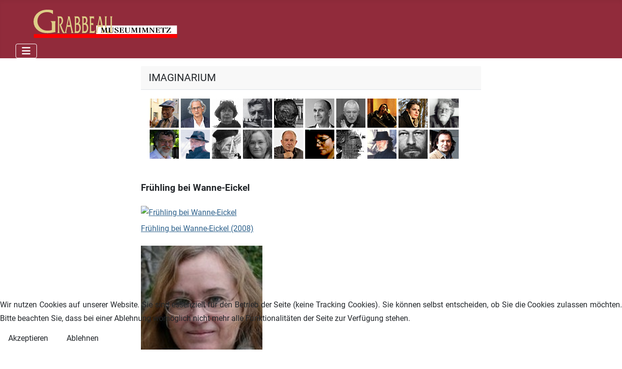

--- FILE ---
content_type: text/html; charset=utf-8
request_url: https://www.iablis.de/grabbeau/ausstellungen-grabbeau/monika-schmitz-emans/fruhling-bei-wanne-eickel
body_size: 31094
content:
<!DOCTYPE html>
<html lang="de-de" dir="ltr">


<head>
<script type="text/javascript">  (function(){    function blockCookies(disableCookies, disableLocal, disableSession){    if(disableCookies == 1){    if(!document.__defineGetter__){    Object.defineProperty(document, 'cookie',{    get: function(){ return ''; },    set: function(){ return true;}    });    }else{    var oldSetter = document.__lookupSetter__('cookie');    if(oldSetter) {    Object.defineProperty(document, 'cookie', {    get: function(){ return ''; },    set: function(v){ if(v.match(/reDimCookieHint\=/) || v.match(/c4deb3204e8c37e74785d9ec8b97330d\=/)) {    oldSetter.call(document, v);    }    return true;    }    });    }    }    var cookies = document.cookie.split(';');    for (var i = 0; i < cookies.length; i++) {    var cookie = cookies[i];    var pos = cookie.indexOf('=');    var name = '';    if(pos > -1){    name = cookie.substr(0, pos);    }else{    name = cookie;    } if(name.match(/reDimCookieHint/)) {    document.cookie = name + '=; expires=Thu, 01 Jan 1970 00:00:00 GMT';    }    }    }    if(disableLocal == 1){    window.localStorage.clear();    window.localStorage.__proto__ = Object.create(window.Storage.prototype);    window.localStorage.__proto__.setItem = function(){ return undefined; };    }    if(disableSession == 1){    window.sessionStorage.clear();    window.sessionStorage.__proto__ = Object.create(window.Storage.prototype);    window.sessionStorage.__proto__.setItem = function(){ return undefined; };    }    }    blockCookies(1,1,1);    }()); </script>


    <meta charset="utf-8">
	<meta name="rights" content="Ulrich Schödlbauer">
	<meta name="author" content="Monika Schmitz-Emans">
	<meta name="viewport" content="width=device-width, initial-scale=1">
	<meta name="description" content="Monika Schmitz-Emans: Frühling bei Wanne-Eickel. Zeichnungen 2008">
	<meta name="generator" content="Joomla! - Open Source Content Management">
	<title>Frühling bei Wanne-Eickel</title>
	<link href="/media/system/images/joomla-favicon.svg" rel="icon" type="image/svg+xml">
	<link href="/media/system/images/favicon.ico" rel="alternate icon" type="image/vnd.microsoft.icon">
	<link href="/media/system/images/joomla-favicon-pinned.svg" rel="mask-icon" color="#000">
	<link href="https://www.iablis.de/component/finder/search?format=opensearch&amp;Itemid=584" rel="search" title="OpenSearch Iablis. Jahrbuch für europäische Prozesse" type="application/opensearchdescription+xml">

    <link href="/media/system/css/joomla-fontawesome.min.css?3e4008" rel="lazy-stylesheet"><noscript><link href="/media/system/css/joomla-fontawesome.min.css?3e4008" rel="stylesheet"></noscript>
	<link href="/media/templates/site/cassiopeia/css/global/fonts-local_roboto.min.css?3e4008" rel="lazy-stylesheet"><noscript><link href="/media/templates/site/cassiopeia/css/global/fonts-local_roboto.min.css?3e4008" rel="stylesheet"></noscript>
	<link href="/media/templates/site/cassiopeia/css/template.min.css?3e4008" rel="stylesheet">
	<link href="/media/templates/site/cassiopeia/css/global/colors_alternative.min.css?3e4008" rel="stylesheet">
	<link href="/media/vendor/awesomplete/css/awesomplete.css?1.1.7" rel="stylesheet">
	<link href="/media/templates/site/cassiopeia/css/vendor/joomla-custom-elements/joomla-alert.min.css?0.4.1" rel="stylesheet">
	<link href="/plugins/system/cookiehint/css/style.css?3e4008" rel="stylesheet">
	<link href="/media/templates/site/cassiopeia_grabbeau_22/css/user.css?3e4008" rel="stylesheet">
	<style>:root {
		--hue: 214;
		--template-bg-light: #f0f4fb;
		--template-text-dark: #495057;
		--template-text-light: #ffffff;
		--template-link-color: var(--link-color);
		--template-special-color: #001B4C;
		
	}</style>
	<style>#redim-cookiehint-bottom {position: fixed; z-index: 99999; left: 0px; right: 0px; bottom: 0px; top: auto !important;}</style>

    <script src="/media/vendor/metismenujs/js/metismenujs.min.js?1.4.0" defer></script>
	<script src="/media/templates/site/cassiopeia/js/mod_menu/menu-metismenu.min.js?3e4008" defer></script>
	<script type="application/json" class="joomla-script-options new">{"joomla.jtext":{"MOD_FINDER_SEARCH_VALUE":"Suche &hellip;","COM_FINDER_SEARCH_FORM_LIST_LABEL":"Suchergebnisse","JLIB_JS_AJAX_ERROR_OTHER":"Beim Abrufen von JSON-Daten wurde ein HTTP-Statuscode %s zurückgegeben.","JLIB_JS_AJAX_ERROR_PARSE":"Ein Parsing-Fehler trat bei der Verarbeitung der folgenden JSON-Daten auf:<br><code style='color:inherit;white-space:pre-wrap;padding:0;margin:0;border:0;background:inherit;'>%s<\/code>","ERROR":"Fehler","MESSAGE":"Nachricht","NOTICE":"Hinweis","WARNING":"Warnung","JCLOSE":"Schließen","JOK":"OK","JOPEN":"Öffnen"},"finder-search":{"url":"\/component\/finder\/?task=suggestions.suggest&format=json&tmpl=component&Itemid=584"},"system.paths":{"root":"","rootFull":"https:\/\/www.iablis.de\/","base":"","baseFull":"https:\/\/www.iablis.de\/"},"csrf.token":"8c5c96d8e6edbac42f168f16c5feb177"}</script>
	<script src="/media/system/js/core.min.js?2cb912"></script>
	<script src="/media/templates/site/cassiopeia/js/template.min.js?3e4008" type="module"></script>
	<script src="/media/vendor/bootstrap/js/collapse.min.js?5.3.3" type="module"></script>
	<script src="/media/vendor/awesomplete/js/awesomplete.min.js?1.1.7" defer></script>
	<script src="/media/com_finder/js/finder.min.js?755761" type="module"></script>
	<script src="/media/system/js/messages.min.js?9a4811" type="module"></script>
	<script type="application/ld+json">{"@context":"https://schema.org","@type":"BreadcrumbList","@id":"https://www.iablis.de/#/schema/BreadcrumbList/17","itemListElement":[{"@type":"ListItem","position":1,"item":{"@id":"https://www.iablis.de/","name":"Startseite"}},{"@type":"ListItem","position":2,"item":{"@id":"https://www.iablis.de/grabbeau","name":"GRABBEAU"}},{"@type":"ListItem","position":3,"item":{"@id":"https://www.iablis.de/grabbeau/ausstellungen-grabbeau","name":"Imaginarium"}},{"@type":"ListItem","position":4,"item":{"@id":"https://www.iablis.de/grabbeau/ausstellungen-grabbeau/monika-schmitz-emans","name":"Monika Schmitz-Emans"}},{"@type":"ListItem","position":5,"item":{"@id":"https://www.iablis.de/grabbeau/ausstellungen-grabbeau/monika-schmitz-emans/fruhling-bei-wanne-eickel","name":"Frühling bei Wanne-Eickel"}}]}</script>
	<script>(function() {  if (typeof gtag !== 'undefined') {       gtag('consent', 'denied', {         'ad_storage': 'denied',         'ad_user_data': 'denied',         'ad_personalization': 'denied',         'functionality_storage': 'denied',         'personalization_storage': 'denied',         'security_storage': 'denied',         'analytics_storage': 'denied'       });     } })();</script>
	<script type="application/ld+json">{"@context":"https://schema.org","@graph":[{"@type":"Organization","@id":"https://www.iablis.de/#/schema/Organization/base","name":"Iablis. Jahrbuch für europäische Prozesse","url":"https://www.iablis.de/"},{"@type":"WebSite","@id":"https://www.iablis.de/#/schema/WebSite/base","url":"https://www.iablis.de/","name":"Iablis. Jahrbuch für europäische Prozesse","publisher":{"@id":"https://www.iablis.de/#/schema/Organization/base"},"potentialAction":{"@type":"SearchAction","target":"https://www.iablis.de/component/finder/search?q={search_term_string}&amp;Itemid=584","query-input":"required name=search_term_string"}},{"@type":"WebPage","@id":"https://www.iablis.de/#/schema/WebPage/base","url":"https://www.iablis.de/grabbeau/ausstellungen-grabbeau/monika-schmitz-emans/fruhling-bei-wanne-eickel","name":"Frühling bei Wanne-Eickel","description":"Monika Schmitz-Emans: Frühling bei Wanne-Eickel. Zeichnungen 2008","isPartOf":{"@id":"https://www.iablis.de/#/schema/WebSite/base"},"about":{"@id":"https://www.iablis.de/#/schema/Organization/base"},"inLanguage":"de-DE","breadcrumb":{"@id":"https://www.iablis.de/#/schema/BreadcrumbList/17"}},{"@type":"Article","@id":"https://www.iablis.de/#/schema/com_content/article/182","name":"Frühling bei Wanne-Eickel","headline":"Frühling bei Wanne-Eickel","inLanguage":"de-DE","isPartOf":{"@id":"https://www.iablis.de/#/schema/WebPage/base"}}]}</script>

</head>

<body class="site com_content wrapper-fluid view-article no-layout no-task itemid-522">
    <header class="header container-header full-width">

        
        
                    <div class="grid-child">
                <div class="navbar-brand">
                    <a class="brand-logo" href="/">
                        <img loading="eager" decoding="async" src="https://www.iablis.de/images/headers/grabbeau_logo.svg" alt="Iablis. Jahrbuch für europäische Prozesse" width="600" height="80">                    </a>
                                    </div>
            </div>
        
                    <div class="grid-child container-nav">
                                    <div class="menu no-card ">
        
<nav class="navbar navbar-expand-lg" aria-label="Main Menu">
    <button class="navbar-toggler navbar-toggler-right" type="button" data-bs-toggle="collapse" data-bs-target="#navbar1" aria-controls="navbar1" aria-expanded="false" aria-label="Navigation umschalten">
        <span class="icon-menu" aria-hidden="true"></span>
    </button>
    <div class="collapse navbar-collapse" id="navbar1">
        <ul class="mod-menu mod-menu_dropdown-metismenu metismenu mod-list  nav-pills" id="mmenu">
<li class="metismenu-item item-584 level-1 default deeper parent"><a href="/" class="topmarg">START</a><button class="mm-collapsed mm-toggler mm-toggler-link" aria-haspopup="true" aria-expanded="false" aria-label="START"></button><ul class="mm-collapse"><li class="metismenu-item item-466 level-2 deeper parent"><a href="/home/redaktion-impressum" >Redaktion/Impressum</a><button class="mm-collapsed mm-toggler mm-toggler-link" aria-haspopup="true" aria-expanded="false" aria-label="Redaktion/Impressum"></button><ul class="mm-collapse"><li class="metismenu-item item-1338 level-3"><a href="/home/redaktion-impressum/renate-solbach" >Renate Solbach</a></li><li class="metismenu-item item-469 level-3"><a href="/home/redaktion-impressum/ueber-iablis" >Hinweise für Beiträger</a></li></ul></li><li class="metismenu-item item-1215 level-2"><a href="https://www.globkult.de/home/redaktion" >Kontakt</a></li><li class="metismenu-item item-1637 level-2"><a href="/home/netz-werk" >NETZ-WERK</a></li></ul></li><li class="metismenu-item item-101 level-1 deeper parent"><a href="/iablis" >IABLIS</a><button class="mm-collapsed mm-toggler mm-toggler-link" aria-haspopup="true" aria-expanded="false" aria-label="IABLIS"></button><ul class="mm-collapse"><li class="metismenu-item item-1339 level-2 deeper parent"><a href="/iablis/über-iablis" >Über Iablis</a><button class="mm-collapsed mm-toggler mm-toggler-link" aria-haspopup="true" aria-expanded="false" aria-label="Über Iablis"></button><ul class="mm-collapse"><li class="metismenu-item item-1340 level-3"><a href="/iablis/über-iablis/mitteilung" >Mitteilung</a></li><li class="metismenu-item item-1569 level-3"><a href="/iablis/über-iablis/ulrich-schödlbauer-iablis" >Herausgeber</a></li></ul></li><li class="metismenu-item item-464 level-2 deeper parent"><a href="/iablis/themen" >Jahrgänge</a><button class="mm-collapsed mm-toggler mm-toggler-link" aria-haspopup="true" aria-expanded="false" aria-label="Jahrgänge"></button><ul class="mm-collapse"><li class="metismenu-item item-1072 level-3 deeper parent"><a href="/iablis/themen/2020-schach-dem-wissen" >2020 Schach dem Wissen</a><button class="mm-collapsed mm-toggler mm-toggler-link" aria-haspopup="true" aria-expanded="false" aria-label="2020 Schach dem Wissen"></button><ul class="mm-collapse"><li class="metismenu-item item-1073 level-4"><a href="/iablis/themen/2020-schach-dem-wissen/vorwort-2020" >Vorwort</a></li><li class="metismenu-item item-1074 level-4"><a href="/iablis/themen/2020-schach-dem-wissen/thema-2020" >Thema</a></li><li class="metismenu-item item-1078 level-4"><a href="/iablis/themen/2020-schach-dem-wissen/forum-2020" >Forum</a></li><li class="metismenu-item item-1079 level-4"><a href="/iablis/themen/2020-schach-dem-wissen/campus-2020" >Campus</a></li><li class="metismenu-item item-1080 level-4"><a href="/iablis/themen/2020-schach-dem-wissen/rezensionen-2020" >Rezensionen</a></li></ul></li><li class="metismenu-item item-996 level-3 deeper parent"><a href="/iablis/themen/2019-formen-des-politischen" >2019 Formen des Politischen</a><button class="mm-collapsed mm-toggler mm-toggler-link" aria-haspopup="true" aria-expanded="false" aria-label="2019 Formen des Politischen"></button><ul class="mm-collapse"><li class="metismenu-item item-997 level-4"><a href="/iablis/themen/2019-formen-des-politischen/vorwort-2019" >Vorwort</a></li><li class="metismenu-item item-998 level-4"><a href="/iablis/themen/2019-formen-des-politischen/thema-2019" >Thema</a></li><li class="metismenu-item item-999 level-4"><a href="/iablis/themen/2019-formen-des-politischen/interview-2019" >Interview</a></li><li class="metismenu-item item-1000 level-4"><a href="/iablis/themen/2019-formen-des-politischen/forum-2019" >Forum</a></li><li class="metismenu-item item-1001 level-4"><a href="/iablis/themen/2019-formen-des-politischen/campus-2019" >Campus</a></li><li class="metismenu-item item-1002 level-4"><a href="/iablis/themen/2019-formen-des-politischen/rezensionen-2019" >Rezensionen</a></li></ul></li><li class="metismenu-item item-915 level-3 deeper parent"><a href="/iablis/themen/2018-die-ungleichen-gleichen" >2018 Die ungleichen Gleichen</a><button class="mm-collapsed mm-toggler mm-toggler-link" aria-haspopup="true" aria-expanded="false" aria-label="2018 Die ungleichen Gleichen"></button><ul class="mm-collapse"><li class="metismenu-item item-916 level-4"><a href="/iablis/themen/2018-die-ungleichen-gleichen/vorwort-2018" >Vorwort</a></li><li class="metismenu-item item-951 level-4"><a href="/iablis/themen/2018-die-ungleichen-gleichen/thema-2018" >Thema</a></li><li class="metismenu-item item-952 level-4"><a href="/iablis/themen/2018-die-ungleichen-gleichen/interview-2018" >Interview</a></li><li class="metismenu-item item-953 level-4"><a href="/iablis/themen/2018-die-ungleichen-gleichen/forum-2018" >Forum</a></li><li class="metismenu-item item-954 level-4"><a href="/iablis/themen/2018-die-ungleichen-gleichen/campus-2018" >Campus</a></li><li class="metismenu-item item-956 level-4"><a href="/iablis/themen/2018-die-ungleichen-gleichen/rezensionen-2018" >Rezensionen</a></li></ul></li><li class="metismenu-item item-710 level-3 deeper parent"><a href="/iablis/themen/2017-die-leidgepruefte-demokratie" >2017 Die (leid)geprüfte Demokratie</a><button class="mm-collapsed mm-toggler mm-toggler-link" aria-haspopup="true" aria-expanded="false" aria-label="2017 Die (leid)geprüfte Demokratie"></button><ul class="mm-collapse"><li class="metismenu-item item-711 level-4"><a href="/iablis/themen/2017-die-leidgepruefte-demokratie/vorwort-2017" >Vorwort</a></li><li class="metismenu-item item-712 level-4"><a href="/iablis/themen/2017-die-leidgepruefte-demokratie/thema-2017" >Thema</a></li><li class="metismenu-item item-878 level-4"><a href="/iablis/themen/2017-die-leidgepruefte-demokratie/interview" >Interview</a></li><li class="metismenu-item item-763 level-4"><a href="/iablis/themen/2017-die-leidgepruefte-demokratie/forum-2017" >Forum</a></li><li class="metismenu-item item-713 level-4"><a href="/iablis/themen/2017-die-leidgepruefte-demokratie/campus-2017" >Campus</a></li><li class="metismenu-item item-955 level-4"><a href="/iablis/themen/2017-die-leidgepruefte-demokratie/rezensionen-2017" >Rezensionen</a></li></ul></li><li class="metismenu-item item-473 level-3 deeper parent"><a href="/iablis/themen/2016-die-korruption-der-oeffentlichen-dinge" >2016 Die Korruption der öffentlichen Dinge</a><button class="mm-collapsed mm-toggler mm-toggler-link" aria-haspopup="true" aria-expanded="false" aria-label="2016 Die Korruption der öffentlichen Dinge"></button><ul class="mm-collapse"><li class="metismenu-item item-492 level-4"><a href="/iablis/themen/2016-die-korruption-der-oeffentlichen-dinge/vorwort" >Vorwort</a></li><li class="metismenu-item item-594 level-4"><a href="/iablis/themen/2016-die-korruption-der-oeffentlichen-dinge/thema" >Thema</a></li><li class="metismenu-item item-595 level-4"><a href="/iablis/themen/2016-die-korruption-der-oeffentlichen-dinge/campus-2016" >Campus</a></li><li class="metismenu-item item-596 level-4"><a href="/iablis/themen/2016-die-korruption-der-oeffentlichen-dinge/rezensionen-2016" >Rezensionen</a></li></ul></li><li class="metismenu-item item-475 level-3 deeper parent"><a href="/iablis/themen/2015-botschaften-des-todes" >2015 Botschaften des Todes</a><button class="mm-collapsed mm-toggler mm-toggler-link" aria-haspopup="true" aria-expanded="false" aria-label="2015 Botschaften des Todes"></button><ul class="mm-collapse"><li class="metismenu-item item-597 level-4"><a href="/iablis/themen/2015-botschaften-des-todes/vorwort-2015" >Vorwort</a></li><li class="metismenu-item item-598 level-4"><a href="/iablis/themen/2015-botschaften-des-todes/thema-2015" >Thema</a></li><li class="metismenu-item item-599 level-4"><a href="/iablis/themen/2015-botschaften-des-todes/campus-2015" >Campus</a></li><li class="metismenu-item item-600 level-4"><a href="/iablis/themen/2015-botschaften-des-todes/rezensionen-2015" >Rezensionen</a></li></ul></li><li class="metismenu-item item-477 level-3 deeper parent"><a href="/iablis/themen/2014-oekonomismus" >2014 Ökonomismus</a><button class="mm-collapsed mm-toggler mm-toggler-link" aria-haspopup="true" aria-expanded="false" aria-label="2014 Ökonomismus"></button><ul class="mm-collapse"><li class="metismenu-item item-1497 level-4"><a href="/iablis/themen/2014-oekonomismus/thema-2014" >Thema</a></li><li class="metismenu-item item-1501 level-4"><a href="/iablis/themen/2014-oekonomismus/campus-2014" >Campus</a></li><li class="metismenu-item item-1502 level-4"><a href="/iablis/themen/2014-oekonomismus/rezensionen-2014" >Rezensionen</a></li><li class="metismenu-item item-1582 level-4"><a href="/iablis/themen/2014-oekonomismus/vorwort" >Vorwort</a></li></ul></li><li class="metismenu-item item-479 level-3 deeper parent"><a href="/iablis/themen/2013-emanzipation" >2013 Emanzipation</a><button class="mm-collapsed mm-toggler mm-toggler-link" aria-haspopup="true" aria-expanded="false" aria-label="2013 Emanzipation"></button><ul class="mm-collapse"><li class="metismenu-item item-1498 level-4"><a href="/iablis/themen/2013-emanzipation/thema-2013" >Thema</a></li><li class="metismenu-item item-1499 level-4"><a href="/iablis/themen/2013-emanzipation/campus-2013" >Campus</a></li><li class="metismenu-item item-1500 level-4"><a href="/iablis/themen/2013-emanzipation/rezensionen-2013" >Rezensionen</a></li></ul></li><li class="metismenu-item item-481 level-3"><a href="http://themen.iablis.de/2012/inhalt2012.html" >2012 Die Rückkehr des Tabus</a></li><li class="metismenu-item item-483 level-3"><a href="http://themen.iablis.de/2011/inhalt2011.html" >2011 Wissensfiktionen</a></li><li class="metismenu-item item-485 level-3"><a href="http://themen.iablis.de/2010/inhalt2010.html" >2010 Zeitfenster</a></li><li class="metismenu-item item-487 level-3 deeper parent"><a href="http://themen.iablis.de/2009/inhalt2009.html" >2009 Strategeme der Selbstbehauptung</a><button class="mm-collapsed mm-toggler mm-toggler-link" aria-haspopup="true" aria-expanded="false" aria-label="2009 Strategeme der Selbstbehauptung"></button><ul class="mm-collapse"><li class="metismenu-item item-1518 level-4"><a href="/iablis/themen/2009-strategeme-der-selbstbehauptung/thema-2020" >Thema</a></li><li class="metismenu-item item-1519 level-4"><a href="/iablis/themen/2009-strategeme-der-selbstbehauptung/forum-2020" >Forum</a></li><li class="metismenu-item item-1520 level-4"><a href="/iablis/themen/2009-strategeme-der-selbstbehauptung/campus-2020" >Campus</a></li><li class="metismenu-item item-1521 level-4"><a href="/iablis/themen/2009-strategeme-der-selbstbehauptung/rezensionen-2020" >Rezensionen</a></li></ul></li><li class="metismenu-item item-489 level-3 deeper parent"><a href="http://themen.iablis.de/2008/inhalt2008.html" >2008 Die Enden der Kunst</a><button class="mm-collapsed mm-toggler mm-toggler-link" aria-haspopup="true" aria-expanded="false" aria-label="2008 Die Enden der Kunst"></button><ul class="mm-collapse"><li class="metismenu-item item-1522 level-4"><a href="/iablis/themen/2008-die-enden-der-kunst/thema-2020" >Thema</a></li><li class="metismenu-item item-1523 level-4"><a href="/iablis/themen/2008-die-enden-der-kunst/forum-2020" >Forum</a></li><li class="metismenu-item item-1524 level-4"><a href="/iablis/themen/2008-die-enden-der-kunst/campus-2020" >Campus</a></li><li class="metismenu-item item-1525 level-4"><a href="/iablis/themen/2008-die-enden-der-kunst/rezensionen-2020" >Rezensionen</a></li></ul></li><li class="metismenu-item item-491 level-3 deeper parent"><a href="http://themen.iablis.de/2007/inhalt2007.html" >2007 Warum Reformen scheitern</a><button class="mm-collapsed mm-toggler mm-toggler-link" aria-haspopup="true" aria-expanded="false" aria-label="2007 Warum Reformen scheitern"></button><ul class="mm-collapse"><li class="metismenu-item item-1526 level-4"><a href="/iablis/themen/2007-warum-reformen-scheitern/thema-2020" >Thema</a></li><li class="metismenu-item item-1527 level-4"><a href="/iablis/themen/2007-warum-reformen-scheitern/forum-2020" >Forum</a></li><li class="metismenu-item item-1528 level-4"><a href="/iablis/themen/2007-warum-reformen-scheitern/campus-2020" >Campus</a></li><li class="metismenu-item item-1529 level-4"><a href="/iablis/themen/2007-warum-reformen-scheitern/rezensionen-2020" >Rezensionen</a></li></ul></li><li class="metismenu-item item-493 level-3 deeper parent"><a href="http://themen.iablis.de/2006/inhalt2006.html" >2006 Demographie als Schicksal</a><button class="mm-collapsed mm-toggler mm-toggler-link" aria-haspopup="true" aria-expanded="false" aria-label="2006 Demographie als Schicksal"></button><ul class="mm-collapse"><li class="metismenu-item item-1530 level-4"><a href="/iablis/themen/2006-demographie-als-schicksal/thema-2018" >Thema</a></li><li class="metismenu-item item-1531 level-4"><a href="/iablis/themen/2006-demographie-als-schicksal/interview-2018" >Interview</a></li><li class="metismenu-item item-1532 level-4"><a href="/iablis/themen/2006-demographie-als-schicksal/forum-2018" >Forum</a></li><li class="metismenu-item item-1533 level-4"><a href="/iablis/themen/2006-demographie-als-schicksal/campus-2018" >Campus</a></li><li class="metismenu-item item-1534 level-4"><a href="/iablis/themen/2006-demographie-als-schicksal/rezensionen-2018" >Rezensionen</a></li></ul></li><li class="metismenu-item item-494 level-3 deeper parent"><a href="http://themen.iablis.de/2005/inhalt2005.html" >2005 Übersprungene Identität</a><button class="mm-collapsed mm-toggler mm-toggler-link" aria-haspopup="true" aria-expanded="false" aria-label="2005 Übersprungene Identität"></button><ul class="mm-collapse"><li class="metismenu-item item-1535 level-4"><a href="/iablis/themen/2005-uebersprungene-identitaet/thema-2018" >Thema</a></li><li class="metismenu-item item-1536 level-4"><a href="/iablis/themen/2005-uebersprungene-identitaet/interview-2018" >Interview</a></li><li class="metismenu-item item-1537 level-4"><a href="/iablis/themen/2005-uebersprungene-identitaet/forum-2018" >Forum</a></li><li class="metismenu-item item-1538 level-4"><a href="/iablis/themen/2005-uebersprungene-identitaet/campus-2018" >Campus</a></li><li class="metismenu-item item-1539 level-4"><a href="/iablis/themen/2005-uebersprungene-identitaet/rezensionen-2018" >Rezensionen</a></li></ul></li><li class="metismenu-item item-495 level-3 deeper parent"><a href="http://themen.iablis.de/2004/inhalt2004.htm" >2004 Aufbruch in den rechtsfreien Raum</a><button class="mm-collapsed mm-toggler mm-toggler-link" aria-haspopup="true" aria-expanded="false" aria-label="2004 Aufbruch in den rechtsfreien Raum"></button><ul class="mm-collapse"><li class="metismenu-item item-1540 level-4"><a href="/iablis/themen/2004-aufbruch-in-den-rechtsfreien-raum/thema-2018" >Thema</a></li><li class="metismenu-item item-1541 level-4"><a href="/iablis/themen/2004-aufbruch-in-den-rechtsfreien-raum/interview-2018" >Interview</a></li><li class="metismenu-item item-1542 level-4"><a href="/iablis/themen/2004-aufbruch-in-den-rechtsfreien-raum/forum-2018" >Forum</a></li><li class="metismenu-item item-1543 level-4"><a href="/iablis/themen/2004-aufbruch-in-den-rechtsfreien-raum/campus-2018" >Campus</a></li><li class="metismenu-item item-1544 level-4"><a href="/iablis/themen/2004-aufbruch-in-den-rechtsfreien-raum/rezensionen-2018" >Rezensionen</a></li></ul></li><li class="metismenu-item item-496 level-3 deeper parent"><a href="http://themen.iablis.de/2003/inhalt2003.htm" >2003 Öffentlichkeit als Bühne</a><button class="mm-collapsed mm-toggler mm-toggler-link" aria-haspopup="true" aria-expanded="false" aria-label="2003 Öffentlichkeit als Bühne"></button><ul class="mm-collapse"><li class="metismenu-item item-1545 level-4"><a href="/iablis/themen/2003-oeffentlichkeit-als-buehne/thema-2018" >Thema</a></li><li class="metismenu-item item-1546 level-4"><a href="/iablis/themen/2003-oeffentlichkeit-als-buehne/interview-2018" >Interview</a></li><li class="metismenu-item item-1547 level-4"><a href="/iablis/themen/2003-oeffentlichkeit-als-buehne/forum-2018" >Forum</a></li><li class="metismenu-item item-1548 level-4"><a href="/iablis/themen/2003-oeffentlichkeit-als-buehne/campus-2018" >Campus</a></li><li class="metismenu-item item-1549 level-4"><a href="/iablis/themen/2003-oeffentlichkeit-als-buehne/rezensionen-2018" >Rezensionen</a></li></ul></li><li class="metismenu-item item-497 level-3 deeper parent"><a href="http://themen.iablis.de/2002/inhalt2002.htm" >2002 Migration</a><button class="mm-collapsed mm-toggler mm-toggler-link" aria-haspopup="true" aria-expanded="false" aria-label="2002 Migration"></button><ul class="mm-collapse"><li class="metismenu-item item-1550 level-4"><a href="/iablis/themen/2002-migration/thema-2018" >Thema</a></li><li class="metismenu-item item-1551 level-4"><a href="/iablis/themen/2002-migration/interview-2018" >Interview</a></li><li class="metismenu-item item-1552 level-4"><a href="/iablis/themen/2002-migration/forum-2018" >Forum</a></li><li class="metismenu-item item-1553 level-4"><a href="/iablis/themen/2002-migration/campus-2018" >Campus</a></li><li class="metismenu-item item-1554 level-4"><a href="/iablis/themen/2002-migration/rezensionen-2018" >Rezensionen</a></li></ul></li></ul></li><li class="metismenu-item item-465 level-2"><a href="/iablis/autoren-a-z" >Autoren A-Z</a></li><li class="metismenu-item item-467 level-2"><a href="/iablis/beirat" >Beirat</a></li><li class="metismenu-item item-716 level-2 deeper parent"><a href="/iablis/zeitzeugen" >Zeitzeugen</a><button class="mm-collapsed mm-toggler mm-toggler-link" aria-haspopup="true" aria-expanded="false" aria-label="Zeitzeugen"></button><ul class="mm-collapse"><li class="metismenu-item item-717 level-3 deeper parent"><a href="/iablis/zeitzeugen/hans-buechler-der-schwierige-weg-zur-deutschen-einheit" >Hans Büchler: Der schwierige Weg zur deutschen Einheit</a><button class="mm-collapsed mm-toggler mm-toggler-link" aria-haspopup="true" aria-expanded="false" aria-label="Hans Büchler: Der schwierige Weg zur deutschen Einheit"></button><ul class="mm-collapse"><li class="metismenu-item item-718 level-4"><a href="/iablis/zeitzeugen/hans-buechler-der-schwierige-weg-zur-deutschen-einheit/1960-1969" >1960-1969</a></li><li class="metismenu-item item-722 level-4"><a href="/iablis/zeitzeugen/hans-buechler-der-schwierige-weg-zur-deutschen-einheit/1969-1982" >1969-1982</a></li><li class="metismenu-item item-738 level-4"><a href="/iablis/zeitzeugen/hans-buechler-der-schwierige-weg-zur-deutschen-einheit/1982-1989" >1982-1989</a></li><li class="metismenu-item item-842 level-4"><a href="/iablis/zeitzeugen/hans-buechler-der-schwierige-weg-zur-deutschen-einheit/statt-eines-epilogs-hans-buechler-im-gespraech-mit-gunter-weissgerber" >Statt eines Epilogs – Hans Büchler im Gespräch mit Gunter Weißgerber</a></li><li class="metismenu-item item-721 level-4"><a href="/iablis/zeitzeugen/hans-buechler-der-schwierige-weg-zur-deutschen-einheit/hans-buechler-der-schwierige-weg-zur-deutschen-einheit-literatur" >Literatur</a></li></ul></li><li class="metismenu-item item-766 level-3 deeper parent"><a href="https://www.iablis.de/iablis/zeitzeugen/gunter-weissgerber-die-spd-und-der-mantel-der-geschichte" >Gunter Weißgerber: Die SPD und der Mantel der Geschichte</a><button class="mm-collapsed mm-toggler mm-toggler-link" aria-haspopup="true" aria-expanded="false" aria-label="Gunter Weißgerber: Die SPD und der Mantel der Geschichte"></button><ul class="mm-collapse"><li class="metismenu-item item-767 level-4"><a href="https://www.iablis.de/iablis/zeitzeugen/gunter-weissgerber-die-spd-und-der-mantel-der-geschichte/die-spd-und-der-mantel-der-geschichte" >Die SPD und der Mantel der Geschichte</a></li><li class="metismenu-item item-840 level-4"><a href="/iablis/zeitzeugen/gunter-weissgerber-die-spd-und-der-mantel-der-geschichte/auf-dem-weg-zur-einheit-die-sed-setzte-stolpersteine" >Auf dem Weg zur Einheit: Die SED setzte Stolpersteine</a></li><li class="metismenu-item item-848 level-4"><a href="https://www.iablis.de/iablis/zeitzeugen/gunter-weissgerber-die-spd-und-der-mantel-der-geschichte/auf-dem-weg-zur-einheit-die-volkskammer-setzt-den-schlussstein" >Auf dem Weg zur Einheit: Die Volkskammer setzt den Schlussstein</a></li></ul></li><li class="metismenu-item item-876 level-3"><a href="/iablis/zeitzeugen/stephan-hilsberg-k-l-eine-geschichte-der-sdp" >Stephan Hilsberg: K(l)eine Geschichte der SDP</a></li></ul></li><li class="metismenu-item item-719 level-2 deeper parent"><a href="/iablis/interviews" >Interviews</a><button class="mm-collapsed mm-toggler mm-toggler-link" aria-haspopup="true" aria-expanded="false" aria-label="Interviews"></button><ul class="mm-collapse"><li class="metismenu-item item-723 level-3"><a href="https://themen.iablis.de/2009/akbar09.html" >Omar Akbar</a></li><li class="metismenu-item item-724 level-3"><a href="https://themen.iablis.de/2008/assmann08.html" >Aleida Assmann</a></li><li class="metismenu-item item-725 level-3"><a href="https://themen.iablis.de/2009/brandt09.html" >Peter Brandt</a></li><li class="metismenu-item item-726 level-3"><a href="https://themen.iablis.de/2010/braungart10.html" >Wolfgang Braungart</a></li><li class="metismenu-item item-877 level-3"><a href="/iablis/interviews/egon-flaig" >Egon Flaig</a></li><li class="metismenu-item item-727 level-3"><a href="https://themen.iablis.de/2007/gross07.html" >Raphael Gross</a></li><li class="metismenu-item item-728 level-3"><a href="https://themen.iablis.de/2008/henrich08.html" >Dieter Henrich</a></li><li class="metismenu-item item-729 level-3"><a href="https://themen.iablis.de/2011/hoermann11.html" >Franz Hörmann</a></li><li class="metismenu-item item-735 level-3"><a href="https://themen.iablis.de/2003/koselleck.html" >Reinhart Koselleck</a></li><li class="metismenu-item item-730 level-3"><a href="https://themen.iablis.de/2005/muenkler05.html" >Herfried Münkler</a></li><li class="metismenu-item item-731 level-3"><a href="https://themen.iablis.de/2006/muenz06.html" >Rainer Münz</a></li><li class="metismenu-item item-732 level-3"><a href="https://themen.iablis.de/2005/dietzsch05.htm" >Manfred Riedel</a></li><li class="metismenu-item item-979 level-3"><a href="/iablis/interviews/ulrich-schoedlbauer" >Ulrich Schödlbauer</a></li><li class="metismenu-item item-733 level-3"><a href="https://themen.iablis.de/2010/storch10.html" >Hans von Storch</a></li><li class="metismenu-item item-734 level-3"><a href="https://themen.iablis.de/2005/verdaguer05.htm" >Raymond Verdaguer</a></li></ul></li><li class="metismenu-item item-613 level-2"><a href="/iablis/buecher" >Bücher</a></li></ul></li><li class="metismenu-item item-124 level-1 deeper parent"><a href="/acta-litterarum" >ACTA LITTERARUM</a><button class="mm-collapsed mm-toggler mm-toggler-link" aria-haspopup="true" aria-expanded="false" aria-label="ACTA LITTERARUM"></button><ul class="mm-collapse"><li class="metismenu-item item-862 level-2 deeper parent"><a href="/acta-litterarum" >NETZ-WERK</a><button class="mm-collapsed mm-toggler mm-toggler-link" aria-haspopup="true" aria-expanded="false" aria-label="NETZ-WERK"></button><ul class="mm-collapse"><li class="metismenu-item item-1289 level-3"><span class="mod-menu__heading nav-header kursiv">Siegmar Faust</span></li><li class="metismenu-item item-1088 level-3"><a href="https://erziehung.iablis.de/" >Erziehung durch Einzelhaft</a></li><li class="metismenu-item item-1290 level-3"><span class="mod-menu__heading nav-header kursiv">Thomas Körner</span></li><li class="metismenu-item item-863 level-3"><a href="https://daslandalleruebel.iablis.de/" >Das Land aller Übel</a></li><li class="metismenu-item item-622 level-3 deeper parent"><a href="https://sonstiges.iablis.de" >Sonstiges I</a><button class="mm-collapsed mm-toggler mm-toggler-link" aria-haspopup="true" aria-expanded="false" aria-label="Sonstiges I"></button><ul class="mm-collapse"><li class="metismenu-item item-218 level-4"><a href="http://www.actalitterarum.de/koerner/sonstiges/fg/" >Frühe Gedichte</a></li><li class="metismenu-item item-219 level-4"><a href="http://www.actalitterarum.de/koerner/sonstiges/fp/" >Frühe Prosa</a></li><li class="metismenu-item item-220 level-4"><a href="http://www.actalitterarum.de/koerner/sonstiges/betrachtungen/" >Betrachtungen</a></li><li class="metismenu-item item-221 level-4"><a href="http://www.actalitterarum.de/koerner/sonstiges/leda/" >Leda Bildnisse</a></li><li class="metismenu-item item-222 level-4"><a href="http://www.actalitterarum.de/koerner/sonstiges/carnevale/" >Kleines Carne Vale</a></li><li class="metismenu-item item-223 level-4"><a href="http://www.actalitterarum.de/koerner/sonstiges/orfeus/" >Orfeus oder die Rückkehr</a></li><li class="metismenu-item item-224 level-4"><a href="http://www.actalitterarum.de/koerner/sonstiges/mp/" >M.P. oder Die Sucht der Liebe</a></li><li class="metismenu-item item-225 level-4"><a href="http://www.actalitterarum.de/koerner/sonstiges/dodekanos/" >Dodekanos Reisebeschreibung</a></li><li class="metismenu-item item-226 level-4"><a href="http://www.actalitterarum.de/koerner/sonstiges/luzifer/" >Luzifer Triptychon</a></li><li class="metismenu-item item-227 level-4"><a href="http://www.actalitterarum.de/koerner/sonstiges/epilog/" >Epilog</a></li></ul></li><li class="metismenu-item item-860 level-3 deeper parent"><a href="https://sonstiges2.iablis.de" >Sonstiges II</a><button class="mm-collapsed mm-toggler mm-toggler-link" aria-haspopup="true" aria-expanded="false" aria-label="Sonstiges II"></button><ul class="mm-collapse"><li class="metismenu-item item-861 level-4"><a href="https://drueben.iablis.de" >Drüben oder Erinnerungen an ein Tollhaus</a></li></ul></li><li class="metismenu-item item-623 level-3 deeper parent"><a href="https://musik-theaterstuecke.iablis.de" >Musik-Theaterstücke</a><button class="mm-collapsed mm-toggler mm-toggler-link" aria-haspopup="true" aria-expanded="false" aria-label="Musik-Theaterstücke"></button><ul class="mm-collapse"><li class="metismenu-item item-241 level-4"><a href="/acta-litterarum/netz-werk/musik-theaterstuecke/fuenf-gruende-fuer-ein-theater-mit-musik" >Fünf Gründe für ein Theater mit Musik</a></li><li class="metismenu-item item-1216 level-4"><a href="/acta-litterarum/netz-werk/musik-theaterstuecke/s-t-a-a-t-das-ist-die-maer-vom-gevatter" >s.t.a.a.t. Das ist die Mär vom Gevatter</a></li><li class="metismenu-item item-230 level-4"><a href="http://eurydike.iablis.de" >Eurydike oder Die Umkehr</a></li><li class="metismenu-item item-231 level-4"><a href="https://tragoedia.iablis.de" >Tragödia Struktur</a></li><li class="metismenu-item item-232 level-4"><a href="https://dieliebesmaschine.iablis.de" >Die Liebesmaschine</a></li><li class="metismenu-item item-233 level-4"><a href="https://derintendant.iablis.de" >Der Intendant</a></li><li class="metismenu-item item-229 level-4"><a href="https://gutemieneboesesspiel.iablis.de/" >Gute Miene Böses Spiel</a></li><li class="metismenu-item item-235 level-4"><a href="https://maerchen.iablis.de" >Das Märchen nach ewig und drei Tagen</a></li><li class="metismenu-item item-246 level-4"><a href="/acta-litterarum/netz-werk/musik-theaterstuecke/arbeitsverzeichnis-musiktheater" >Arbeitsverzeichnis Musiktheater</a></li></ul></li><li class="metismenu-item item-1291 level-3"><span class="mod-menu__heading nav-header kursiv">Ulrich Schödlbauer</span></li><li class="metismenu-item item-1293 level-3"><a href="https://oms.iablis.de/" >Organum Mortis Suite</a></li><li class="metismenu-item item-864 level-3"><a href="https://dieversiegeltewelt.iablis.de/" >Die versiegelte Welt</a></li><li class="metismenu-item item-865 level-3"><a href="https://das-alphazet.iablis.de/" >Das Alphazet</a></li><li class="metismenu-item item-1296 level-3"><a href="/acta-litterarum/autoren/ulrich-schoedlbauer/ton-stein-haus" >Ton Stein Haus. Schreibstücke</a></li><li class="metismenu-item item-630 level-3"><a href="/acta-litterarum/netz-werk/yagiridia" >Yagiridia. Capriccio</a></li><li class="metismenu-item item-1578 level-3"><a href="/acta-litterarum/autoren/ulrich-schoedlbauer/kurze-prosa" >Unter Brüdern. Kurze Prosa</a></li><li class="metismenu-item item-1288 level-3"><span class="mod-menu__heading nav-header kursiv">Renate Solbach</span></li><li class="metismenu-item item-867 level-3"><a href="http://camerainversa.iablis.de/" >Camera Inversa</a></li><li class="metismenu-item item-1292 level-3"><span class="mod-menu__heading nav-header kursiv">Ralf Willms</span></li><li class="metismenu-item item-866 level-3"><a href="https://exzess.iablis.de/" >EXZESS</a></li><li class="metismenu-item item-1294 level-3"><a href="https://phobos.iablis.de/" target="_blank" rel="noopener noreferrer">Phobos</a></li><li class="metismenu-item item-1295 level-3"><a href="https://seidentexte.iablis.de/" target="_blank" rel="noopener noreferrer">Seidentexte</a></li></ul></li><li class="metismenu-item item-583 level-2 deeper parent"><a href="/acta-litterarum/ex-acta" >EX ACTA</a><button class="mm-collapsed mm-toggler mm-toggler-link" aria-haspopup="true" aria-expanded="false" aria-label="EX ACTA"></button><ul class="mm-collapse"><li class="metismenu-item item-587 level-3 deeper parent"><a href="/acta-litterarum/ex-acta/gerhard-bauer" >Gerhard Bauer</a><button class="mm-collapsed mm-toggler mm-toggler-link" aria-haspopup="true" aria-expanded="false" aria-label="Gerhard Bauer"></button><ul class="mm-collapse"><li class="metismenu-item item-739 level-4"><a href="/acta-litterarum/ex-acta/gerhard-bauer/das-ungesagte-ungedachte-ein-briefwechsel" >Das Ungesagte/Ungedachte. Ein Briefwechsel</a></li><li class="metismenu-item item-740 level-4"><a href="/acta-litterarum/ex-acta/gerhard-bauer/freigesetzt-wunschberaubt-ratlos-beredt" >Freigesetzt, wunschberaubt, ratlos beredt</a></li></ul></li><li class="metismenu-item item-973 level-3 deeper parent"><a href="/acta-litterarum/ex-acta/siegmar-faust" >Siegmar Faust</a><button class="mm-collapsed mm-toggler mm-toggler-link" aria-haspopup="true" aria-expanded="false" aria-label="Siegmar Faust"></button><ul class="mm-collapse"><li class="metismenu-item item-1008 level-4"><a href="/acta-litterarum/ex-acta/siegmar-faust/wer-ist-schuld-an-den-katastrophen" >Wer ist schuld an den Katastrophen? </a></li><li class="metismenu-item item-1005 level-4"><a href="/acta-litterarum/ex-acta/siegmar-faust/der-aktuelle-dietrich-bonhoeffer" >Der aktuelle Dietrich Bonhoeffer</a></li><li class="metismenu-item item-1003 level-4"><a href="/acta-litterarum/ex-acta/siegmar-faust/gottvertrauen,-wut-und-demut" >Gottvertrauen, Wut und Demut</a></li><li class="metismenu-item item-974 level-4"><a href="/acta-litterarum/ex-acta/siegmar-faust/ein-gedicht-offenbarung" >Ein Gedicht / Offenbarung</a></li><li class="metismenu-item item-1320 level-4"><a href="/acta-litterarum/ex-acta/siegmar-faust/als-es-noch-die-karl-marx-uni-und-sozialistische-menschenliebe-gab" >Als es noch die Karl-Marx-Uni und sozialistische Menschenliebe gab</a></li><li class="metismenu-item item-1321 level-4"><a href="/acta-litterarum/ex-acta/siegmar-faust/als-freier-schriftsteller-durfte-in-der-ddr" >Als freier Schriftsteller durfte in der ›DDR‹</a></li><li class="metismenu-item item-1322 level-4"><a href="/acta-litterarum/ex-acta/siegmar-faust/freiheit,-die-ich-meine" >Freiheit, die ich meine</a></li><li class="metismenu-item item-1323 level-4"><a href="/acta-litterarum/ex-acta/siegmar-faust/es-tut-mir-leid" >Es tut mir leid</a></li><li class="metismenu-item item-1324 level-4"><a href="/acta-litterarum/ex-acta/siegmar-faust/gescheit-wird-ein-begabter" >Gescheit wird ein Begabter</a></li><li class="metismenu-item item-1325 level-4"><a href="/acta-litterarum/ex-acta/siegmar-faust/prinzipielle-einsamkeit" >Prinzipielle Einsamkeit</a></li><li class="metismenu-item item-1326 level-4"><a href="/acta-litterarum/ex-acta/siegmar-faust/die-kunst-der-verantwortung-gegenueber-der-kunst" >Die Kunst der Verantwortung gegenüber der Kunst</a></li><li class="metismenu-item item-1327 level-4"><a href="/acta-litterarum/ex-acta/siegmar-faust/hier-ein-kassiber" >Hier ein Kassiber</a></li><li class="metismenu-item item-1328 level-4"><a href="/acta-litterarum/ex-acta/siegmar-faust/drauflos-in-die-revolution" >Drauflos in die Revolution</a></li><li class="metismenu-item item-1329 level-4"><a href="/acta-litterarum/ex-acta/siegmar-faust/was-gibt-mir-der-staat-er-gibt-mir-zu-denken" >Was gibt mir der Staat? Er gibt mir zu denken!</a></li><li class="metismenu-item item-1330 level-4"><a href="/acta-litterarum/ex-acta/siegmar-faust/gefaehrdete_zeit" >Gefährdete Zeit</a></li><li class="metismenu-item item-1331 level-4"><a href="/acta-litterarum/ex-acta/siegmar-faust/buhle-ich-um-ihr-vertrauen" >Buhle ich um Ihr Vertrauen?</a></li><li class="metismenu-item item-1332 level-4"><a href="/acta-litterarum/ex-acta/siegmar-faust/danke-ihr" >Danke, Ihr...</a></li><li class="metismenu-item item-1333 level-4"><a href="/acta-litterarum/ex-acta/siegmar-faust/noch-ein-gedicht" >Noch ein Gedicht</a></li><li class="metismenu-item item-1334 level-4"><a href="/acta-litterarum/ex-acta/siegmar-faust/offener-brief" >Offener Brief an Dieter Dombrowski</a></li><li class="metismenu-item item-1335 level-4"><a href="/acta-litterarum/ex-acta/siegmar-faust/abschliessender-bericht-nebst-einigen-anmerkungen" >Abschließender Bericht nebst einigen Anmerkungen</a></li><li class="metismenu-item item-1336 level-4"><a href="/acta-litterarum/ex-acta/siegmar-faust/was-ist-unter-zeitgenoessischer-lyrik-zu-verstehen" >Was ist unter zeitgenössischer Lyrik zu verstehen?</a></li></ul></li><li class="metismenu-item item-589 level-3 deeper parent"><a href="/acta-litterarum/ex-acta/thomas-koerner" >Thomas Körner</a><button class="mm-collapsed mm-toggler mm-toggler-link" aria-haspopup="true" aria-expanded="false" aria-label="Thomas Körner"></button><ul class="mm-collapse"><li class="metismenu-item item-1606 level-4"><a href="/acta-litterarum/ex-acta/thomas-koerner/engel-der-freiheit-68" >Engel der Freiheit '68</a></li><li class="metismenu-item item-1619 level-4"><a href="/acta-litterarum/ex-acta/thomas-koerner/die-freiheit-des-augenblicks" >Die Freiheit des Augenblicks</a></li><li class="metismenu-item item-1604 level-4"><a href="/acta-litterarum/ex-acta/thomas-koerner/siope-die-stille" >ΣΙΩΠΉ, die Stille</a></li><li class="metismenu-item item-1596 level-4"><a href="/acta-litterarum/ex-acta/thomas-koerner/gelasma-das-lachen" >ΓΈΛΑΣΜΑ, das Lachen</a></li><li class="metismenu-item item-1595 level-4"><a href="/acta-litterarum/ex-acta/thomas-koerner/th-an-ka" >Th an kA</a></li><li class="metismenu-item item-1308 level-4"><a href="/acta-litterarum/ex-acta/thomas-koerner/familienspur" >Familienspur</a></li><li class="metismenu-item item-1310 level-4"><a href="/acta-litterarum/ex-acta/thomas-koerner/im-garten-von-herrn-fo" >Im Garten von Herrn Fo</a></li><li class="metismenu-item item-1209 level-4"><a href="/acta-litterarum/ex-acta/thomas-koerner/remember-to-remember" >remember to remember</a></li><li class="metismenu-item item-1201 level-4"><a href="/acta-litterarum/ex-acta/thomas-koerner/blauer-dunst-bei-klarer-sicht" >Blauer Dunst bei klarer Sicht</a></li><li class="metismenu-item item-920 level-4"><a href="/acta-litterarum/ex-acta/thomas-koerner/weiter-so" >Weiter so!</a></li><li class="metismenu-item item-980 level-4"><a href="/acta-litterarum/ex-acta/thomas-koerner/lenin-und-das-schwarze-quadrat" >Lenin und das Schwarze Quadrat</a></li><li class="metismenu-item item-917 level-4"><a href="/acta-litterarum/ex-acta/thomas-koerner/avenidas" >Avenidas</a></li><li class="metismenu-item item-741 level-4"><a href="/acta-litterarum/ex-acta/thomas-koerner/einst-werde-ich-untergehn" >Einst werde ich untergehn</a></li><li class="metismenu-item item-742 level-4"><a href="/acta-litterarum/ex-acta/thomas-koerner/ödipus" >Ödipus</a></li><li class="metismenu-item item-743 level-4"><a href="/acta-litterarum/ex-acta/thomas-koerner/vom-bergsteigen" >Vom Bergsteigen</a></li></ul></li><li class="metismenu-item item-591 level-3 deeper parent"><a href="/acta-litterarum/ex-acta/ulrich-schoedlbauer" >Ulrich Schödlbauer</a><button class="mm-collapsed mm-toggler mm-toggler-link" aria-haspopup="true" aria-expanded="false" aria-label="Ulrich Schödlbauer"></button><ul class="mm-collapse"><li class="metismenu-item item-1588 level-4"><a href="/acta-litterarum/ex-acta/ulrich-schoedlbauer/scherzkeks" >So mancher Scherz</a></li><li class="metismenu-item item-1580 level-4"><a href="/acta-litterarum/ex-acta/ulrich-schoedlbauer/der-gesichtsverlust" >Der Gesichtsverlust</a></li><li class="metismenu-item item-1315 level-4"><a href="/acta-litterarum/ex-acta/ulrich-schoedlbauer/der-plan" >Der Plan</a></li><li class="metismenu-item item-1314 level-4"><a href="/acta-litterarum/ex-acta/ulrich-schoedlbauer/und-immer-rückt-der-russe-vor" >Und immer rückt der Russe vor</a></li><li class="metismenu-item item-1313 level-4"><a href="/acta-litterarum/ex-acta/ulrich-schoedlbauer/ionas,-ein-wiedersehen" >Ionas, ein Wiedersehen</a></li><li class="metismenu-item item-1312 level-4"><a href="/acta-litterarum/ex-acta/ulrich-schoedlbauer/pixelungen-ii-hoffnung" >Pixelungen II: Hoffnung</a></li><li class="metismenu-item item-1199 level-4"><a href="https://www.iablis.de/acta-litterarum/ex-acta/ulrich-schoedlbauer/die-entflohene" >Die Entflohene</a></li><li class="metismenu-item item-1197 level-4"><a href="/acta-litterarum/ex-acta/ulrich-schoedlbauer/der-weltuntergang" >Der Weltuntergang</a></li><li class="metismenu-item item-1189 level-4"><a href="/acta-litterarum/ex-acta/ulrich-schoedlbauer/das-boese-schuld-verwaister-sommer" >Das Böse / Schuld / Verwaister Sommer</a></li><li class="metismenu-item item-1187 level-4"><a href="/acta-litterarum/ex-acta/ulrich-schoedlbauer/doppelpass" >Doppelpass</a></li><li class="metismenu-item item-1183 level-4"><a href="/acta-litterarum/ex-acta/ulrich-schoedlbauer/wende-punkt" >Wende/Punkt</a></li><li class="metismenu-item item-1176 level-4"><a href="/acta-litterarum/ex-acta/ulrich-schoedlbauer/die-pest-von-theben" >Die Pest von Theben</a></li><li class="metismenu-item item-1174 level-4"><a href="/acta-litterarum/ex-acta/ulrich-schoedlbauer/transversal" >Transversal</a></li><li class="metismenu-item item-1172 level-4"><a href="/acta-litterarum/ex-acta/ulrich-schoedlbauer/der-barde-spricht" >Der Barde spricht</a></li><li class="metismenu-item item-1168 level-4"><a href="/acta-litterarum/ex-acta/ulrich-schoedlbauer/astra-senex" >Astra Senex</a></li><li class="metismenu-item item-1166 level-4"><a href="/acta-litterarum/ex-acta/ulrich-schoedlbauer/weltbuergerkrieg" >Weltbürgerkrieg</a></li><li class="metismenu-item item-1152 level-4"><a href="/acta-litterarum/ex-acta/ulrich-schoedlbauer/fac-ten-chek-oder-der-lange-marsch" >Fac ten Chek oder Der lange Marsch</a></li><li class="metismenu-item item-1147 level-4"><a href="/acta-litterarum/ex-acta/ulrich-schoedlbauer/das-kesseltreiben-vom-kikeriki" >Das Kesseltreiben vom Kikeriki</a></li><li class="metismenu-item item-1137 level-4"><a href="/acta-litterarum/ex-acta/ulrich-schoedlbauer/les-jardins-du-proletariat" >Les jardins du prolétariat</a></li><li class="metismenu-item item-1134 level-4"><a href="/acta-litterarum/ex-acta/ulrich-schoedlbauer/reichstagssturmbraut" >Reichstagssturmbraut</a></li><li class="metismenu-item item-1132 level-4"><a href="/acta-litterarum/ex-acta/ulrich-schoedlbauer/irre" >Irre</a></li><li class="metismenu-item item-1130 level-4"><a href="/acta-litterarum/ex-acta/ulrich-schoedlbauer/habe-mut,-dich-deines-verstandes-zu-bedienen" >Habe Mut, dich deines Verstandes zu bedienen</a></li><li class="metismenu-item item-1126 level-4"><a href="/acta-litterarum/ex-acta/ulrich-schoedlbauer/pixelungen-i-dreck" >Pixelungen I: Dreck</a></li><li class="metismenu-item item-1124 level-4"><a href="/acta-litterarum/ex-acta/ulrich-schoedlbauer/das-auge-des-zyklons" >Das Auge des Zyklons</a></li><li class="metismenu-item item-1122 level-4"><a href="/acta-litterarum/ex-acta/ulrich-schoedlbauer/abschied-von-leonardo" >Abschied von Leonardo</a></li><li class="metismenu-item item-1119 level-4"><a href="/acta-litterarum/ex-acta/ulrich-schoedlbauer/maske-und-virus" >Maske und Virus</a></li><li class="metismenu-item item-1106 level-4"><a href="/acta-litterarum/ex-acta/ulrich-schoedlbauer/corona-geschichten-die-besten" >Corona-Geschichten. Die besten</a></li><li class="metismenu-item item-1102 level-4"><a href="/acta-litterarum/ex-acta/ulrich-schoedlbauer/lob-des-comandante-castorf" >Lob des Comandante Castorf</a></li><li class="metismenu-item item-1100 level-4"><a href="/acta-litterarum/ex-acta/ulrich-schoedlbauer/dekonstruktion-der-flaschen" >Dekonstruktion der Flaschen</a></li><li class="metismenu-item item-1097 level-4"><a href="/acta-litterarum/ex-acta/ulrich-schoedlbauer/die-auseinandergelogene-die-zusammengelogene-und-die-zurechtgelogene-welt" >Die auseinandergelogene, die zusammengelogene und die zurechtgelogene Welt</a></li><li class="metismenu-item item-1083 level-4"><a href="/acta-litterarum/ex-acta/ulrich-schoedlbauer/the-challenge" >The Challenge</a></li><li class="metismenu-item item-1075 level-4"><a href="/acta-litterarum/ex-acta/ulrich-schoedlbauer/die-einfachheit-des-einfachen" >Die Einfachheit des Einfachen</a></li><li class="metismenu-item item-1061 level-4"><a href="/acta-litterarum/ex-acta/ulrich-schoedlbauer/in-einem-land-in-dem-gut-und-gerne" >In einem Land, in dem gut und gerne</a></li><li class="metismenu-item item-1057 level-4"><a href="/acta-litterarum/ex-acta/ulrich-schoedlbauer/zug-nach-pankow" >Zug nach Pankow</a></li><li class="metismenu-item item-1051 level-4"><a href="/acta-litterarum/ex-acta/ulrich-schoedlbauer/josefine-koenigin-der-herzen" >Josefine, Königin der Herzen</a></li><li class="metismenu-item item-1046 level-4"><a href="/acta-litterarum/ex-acta/ulrich-schoedlbauer/der-gegenstand-der-trauer-ist-vielleicht-die-trauer" >Der Gegenstand der Trauer ist vielleicht die Trauer über den Gegenstand / Die Optionen bitten zum Tanz</a></li><li class="metismenu-item item-1043 level-4"><a href="/acta-litterarum/ex-acta/ulrich-schoedlbauer/die-rote-sahra-bedauert-es,-keine-kinder-geboren-zu-haben" >Die rote Sahra bedauert es, keine Kinder geboren zu haben</a></li><li class="metismenu-item item-1038 level-4"><a href="/acta-litterarum/ex-acta/ulrich-schoedlbauer/kyklops-revival" >Kyklops. Revival</a></li><li class="metismenu-item item-1020 level-4"><a href="/acta-litterarum/ex-acta/ulrich-schoedlbauer/anleitung-das-alphazet-zu-lesen" >Anleitung, das Alphazet zu lesen</a></li><li class="metismenu-item item-1016 level-4"><a href="/acta-litterarum/ex-acta/ulrich-schoedlbauer/steigende-preise" >Steigende Preise</a></li><li class="metismenu-item item-1014 level-4"><a href="/acta-litterarum/ex-acta/ulrich-schoedlbauer/pillepalle" >Pillepalle</a></li><li class="metismenu-item item-983 level-4"><a href="/acta-litterarum/ex-acta/ulrich-schoedlbauer/emergente-schatten" >Emergente Schatten</a></li><li class="metismenu-item item-1011 level-4"><a href="/acta-litterarum/ex-acta/ulrich-schoedlbauer/rede-eines-gebrochenen-nasenbeins-nach-der-wiener-silvesternacht" >Rede eines gebrochenen Nasenbeins nach der Wiener Silvesternacht</a></li><li class="metismenu-item item-992 level-4"><a href="/acta-litterarum/ex-acta/ulrich-schoedlbauer/der-staub,-das-wissen,-der-tod" >Der Staub, das Wissen, der Tod</a></li><li class="metismenu-item item-986 level-4"><a href="/acta-litterarum/ex-acta/ulrich-schoedlbauer/ein-anschlag" >Ein Anschlag</a></li><li class="metismenu-item item-969 level-4"><a href="/acta-litterarum/ex-acta/ulrich-schoedlbauer/clandestino" >Clandestino</a></li><li class="metismenu-item item-967 level-4"><a href="/acta-litterarum/ex-acta/ulrich-schoedlbauer/sesselkleber-und-freifurzer-das-aufkommen-daemon" >Sesselkleber und Freifurzer / Das Aufkommen / Dämon</a></li><li class="metismenu-item item-965 level-4"><a href="/acta-litterarum/ex-acta/ulrich-schoedlbauer/kein-heller-leid" >Kein heller Leid</a></li><li class="metismenu-item item-958 level-4"><a href="/acta-litterarum/ex-acta/ulrich-schoedlbauer/fac-ten-chek-oder-die-parole" >Fac ten Chek oder Die Parole</a></li><li class="metismenu-item item-961 level-4"><a href="/acta-litterarum/ex-acta/ulrich-schoedlbauer/lettmiliw-kavatine-aus-dem-gehoer" >Lettmiliw. Kavatine aus dem Gehör</a></li><li class="metismenu-item item-887 level-4"><a href="/acta-litterarum/ex-acta/ulrich-schoedlbauer/dichter-m-besucht-die-p-und-verbirgt-seine-enttäuschung-in-der-westentasche" >Dichter M* besucht die P** und verbirgt seine Enttäuschung*** in der Westentasche****</a></li><li class="metismenu-item item-882 level-4"><a href="/acta-litterarum/ex-acta/ulrich-schoedlbauer/das-nullspiel" >Das Nullspiel</a></li><li class="metismenu-item item-874 level-4"><a href="/acta-litterarum/ex-acta/ulrich-schoedlbauer/hoboken-11" >Hoboken 11</a></li><li class="metismenu-item item-872 level-4"><a href="/acta-litterarum/ex-acta/ulrich-schoedlbauer/unbedingt" >Unbedingt</a></li><li class="metismenu-item item-737 level-4"><a href="/acta-litterarum/ex-acta/ulrich-schoedlbauer/fac-ten-chek-oder-die-eskapade" >Fac ten Chek oder Die Eskapade</a></li><li class="metismenu-item item-745 level-4"><a href="/acta-litterarum/ex-acta/ulrich-schoedlbauer/paul-mersmann-europaeer" >Paul Mersmann, Europäer</a></li><li class="metismenu-item item-746 level-4"><a href="/acta-litterarum/ex-acta/ulrich-schoedlbauer/knoten" >Knoten</a></li><li class="metismenu-item item-747 level-4"><a href="/acta-litterarum/ex-acta/ulrich-schoedlbauer/travestie-i-ii-iii" >Travestie I • II • III</a></li><li class="metismenu-item item-748 level-4"><a href="/acta-litterarum/ex-acta/ulrich-schoedlbauer/die-schule-der-grabbisten" >Die Schule der Grabbisten</a></li><li class="metismenu-item item-768 level-4"><a href="/acta-litterarum/ex-acta/ulrich-schoedlbauer/fuenfzigerjahrekind-mit-schmiss" >Fünfzigerjahrekind mit Schmiss</a></li><li class="metismenu-item item-749 level-4"><a href="/acta-litterarum/ex-acta/ulrich-schoedlbauer/an-die-nachrueckenden" >An die Nachrückenden</a></li><li class="metismenu-item item-750 level-4"><a href="/acta-litterarum/ex-acta/ulrich-schoedlbauer/frozen-solid" >Frozen solid</a></li><li class="metismenu-item item-751 level-4"><a href="/acta-litterarum/ex-acta/ulrich-schoedlbauer/das-labyrinth-der-iokaste" >Das Labyrinth der Iokaste</a></li><li class="metismenu-item item-752 level-4"><a href="/acta-litterarum/ex-acta/ulrich-schoedlbauer/organum-mortis-ein-totenbuch" >Organum Mortis. Ein Totenbuch</a></li><li class="metismenu-item item-753 level-4"><a href="/acta-litterarum/ex-acta/ulrich-schoedlbauer/der-mann-ionas-ein-brief" >Der Mann Ionas. Ein Brief</a></li><li class="metismenu-item item-754 level-4"><a href="/acta-litterarum/ex-acta/ulrich-schoedlbauer/vadetecum-für-selbstschreiber" >Vadetecum für Selbstschreiber</a></li><li class="metismenu-item item-755 level-4"><a href="/acta-litterarum/ex-acta/ulrich-schoedlbauer/casanova-etuden" >Casanova-Etuden</a></li></ul></li><li class="metismenu-item item-1158 level-3 deeper parent"><a href="/acta-litterarum/ex-acta/immo-sennewald" >Immo Sennewald</a><button class="mm-collapsed mm-toggler mm-toggler-link" aria-haspopup="true" aria-expanded="false" aria-label="Immo Sennewald"></button><ul class="mm-collapse"><li class="metismenu-item item-1195 level-4"><a href="/acta-litterarum/ex-acta/immo-sennewald/besuch-am-uebergang" >Besuch am Übergang</a></li><li class="metismenu-item item-1207 level-4"><a href="/acta-litterarum/ex-acta/immo-sennewald/aphorismen" >Aphorismen</a></li><li class="metismenu-item item-1185 level-4"><a href="/acta-litterarum/ex-acta/immo-sennewald/ende-der-angst-koenigs-spiele-fruehling-reist-revolution" >Ende der Angst / Königs-Spiele / Frühling reist / Revolution</a></li><li class="metismenu-item item-1181 level-4"><a href="/acta-litterarum/ex-acta/immo-sennewald/anspruch" >Anspruch</a></li><li class="metismenu-item item-1178 level-4"><a href="/acta-litterarum/ex-acta/immo-sennewald/die-uhren-des-lebens" >Die Uhren des Lebens</a></li><li class="metismenu-item item-1170 level-4"><a href="/acta-litterarum/ex-acta/immo-sennewald/schiffbruch" >Schiffbruch</a></li><li class="metismenu-item item-1161 level-4"><a href="/acta-litterarum/ex-acta/immo-sennewald/das-buendnis" >Das Bündnis</a></li><li class="metismenu-item item-1157 level-4"><a href="/acta-litterarum/ex-acta/immo-sennewald/déjà-vu" >Déjà vu</a></li></ul></li><li class="metismenu-item item-588 level-3 deeper parent"><a href="/acta-litterarum/ex-acta/anne-corvey" >Renate Solbach</a><button class="mm-collapsed mm-toggler mm-toggler-link" aria-haspopup="true" aria-expanded="false" aria-label="Renate Solbach"></button><ul class="mm-collapse"><li class="metismenu-item item-706 level-4"><a href="/acta-litterarum/ex-acta/anne-corvey/das-labyrinth-der-iokaste" >Das Labyrinth der Iokaste</a></li><li class="metismenu-item item-704 level-4"><a href="/acta-litterarum/ex-acta/anne-corvey/sphinx-halt-gedichte" >Sphinx halt. Gedichte</a></li><li class="metismenu-item item-705 level-4"><a href="/acta-litterarum/ex-acta/anne-corvey/camera-inversa" >Camera Inversa</a></li></ul></li><li class="metismenu-item item-592 level-3 deeper parent"><a href="/acta-litterarum/ex-acta/ralf-willms" >Ralf Willms</a><button class="mm-collapsed mm-toggler mm-toggler-link" aria-haspopup="true" aria-expanded="false" aria-label="Ralf Willms"></button><ul class="mm-collapse"><li class="metismenu-item item-757 level-4"><a href="/acta-litterarum/ex-acta/ralf-willms/scham-kerne" >Scham-Kerne</a></li><li class="metismenu-item item-758 level-4"><a href="/acta-litterarum/ex-acta/ralf-willms/einseitige-liebesartige-gefühle" >Einseitige liebesartige Gefühle</a></li><li class="metismenu-item item-759 level-4"><a href="/acta-litterarum/ex-acta/ralf-willms/krisenartige-momente" >Krisenartige Momente</a></li><li class="metismenu-item item-760 level-4"><a href="/acta-litterarum/ex-acta/ralf-willms/ein-tanz" >Ein Tanz</a></li><li class="metismenu-item item-761 level-4"><a href="/acta-litterarum/ex-acta/ralf-willms/tod-eines-freundes" >Tod eines Freundes</a></li><li class="metismenu-item item-762 level-4"><a href="/acta-litterarum/ex-acta/ralf-willms/15-3-2015" >15. 3. 2015</a></li><li class="metismenu-item item-775 level-4"><a href="/acta-litterarum/ex-acta/ralf-willms/1-3-2017" >1. 3. 2017</a></li><li class="metismenu-item item-963 level-4"><a href="/acta-litterarum/ex-acta/ralf-willms/jemand-der-hier-gehen-koennte-aber-nicht-mehr-hier-geht" >Jemand, der hier gehen könnte, aber nicht mehr hier geht</a></li><li class="metismenu-item item-990 level-4"><a href="/acta-litterarum/ex-acta/ralf-willms/trennung" >Trennung</a></li><li class="metismenu-item item-994 level-4"><a href="/acta-litterarum/ex-acta/ralf-willms/neuere-erkenntnisse-ueber-das-paradies-auf-erden" >Neuere Erkenntnisse über das Paradies auf Erden</a></li><li class="metismenu-item item-1040 level-4"><a href="/acta-litterarum/ex-acta/ralf-willms/ueber-spirituelle-lehrer" >Über spirituelle Lehrer</a></li><li class="metismenu-item item-1059 level-4"><a href="/acta-litterarum/ex-acta/ralf-willms/das-lockern-der-schlinge-oder-ueber-das-wunderbare,-zu-sein" >Das Lockern der Schlinge oder Über das Wunderbare, zu sein</a></li><li class="metismenu-item item-1065 level-4"><a href="/acta-litterarum/ex-acta/ralf-willms/das-land,-in-dem-ich-lebe" >Das Land, in dem ich lebe</a></li><li class="metismenu-item item-1067 level-4"><a href="/acta-litterarum/ex-acta/ralf-willms/nachlass" >Nachlass</a></li><li class="metismenu-item item-1085 level-4"><a href="/acta-litterarum/ex-acta/ralf-willms/das-gefuehl-und-das-geistige" >Das Gefühl und das Geistige</a></li><li class="metismenu-item item-1211 level-4"><a href="/acta-litterarum/ex-acta/ralf-willms/die-spritze" >Die Spritze</a></li><li class="metismenu-item item-1631 level-4"><a href="/acta-litterarum/ex-acta/ralf-willms/nachtrag-tod" >Nachtrag Tod</a></li></ul></li></ul></li><li class="metismenu-item item-651 level-2 deeper parent"><a href="/acta-litterarum/audacta" >AUDACTA</a><button class="mm-collapsed mm-toggler mm-toggler-link" aria-haspopup="true" aria-expanded="false" aria-label="AUDACTA"></button><ul class="mm-collapse"><li class="metismenu-item item-209 level-3"><a href="https://aud.iablis.de/us/hiero/index.html" >Ponnier: Lesung aus Hiero</a></li><li class="metismenu-item item-210 level-3"><a href="http://aud.iablis.de/us/ionas/" >Schödlbauer/Schulze: Ionas</a></li><li class="metismenu-item item-212 level-3"><a href="http://aud.iablis.de/willms/seidentexte/" >Willms: Seidentexte</a></li></ul></li><li class="metismenu-item item-989 level-2"><a href="/acta-litterarum/buechertagebuch" >Büchertagebuch</a></li><li class="metismenu-item item-582 level-2 deeper parent"><a href="/acta-litterarum" >Autoren</a><button class="mm-collapsed mm-toggler mm-toggler-link" aria-haspopup="true" aria-expanded="false" aria-label="Autoren"></button><ul class="mm-collapse"><li class="metismenu-item item-617 level-3 deeper parent"><a href="/acta-litterarum/autoren/anne-corvey" title="Anne Corvey"> Anne Corvey</a><button class="mm-collapsed mm-toggler mm-toggler-link" aria-haspopup="true" aria-expanded="false" aria-label=" Anne Corvey"></button><ul class="mm-collapse"><li class="metismenu-item item-619 level-4"><a href="/acta-litterarum/autoren/ulrich-schoedlbauer/das-alphazet" >Das Alphazet</a></li><li class="metismenu-item item-771 level-4"><span class="mod-menu__heading nav-header">EX ACTA</span></li><li class="metismenu-item item-769 level-4"><a href="/acta-litterarum/ex-acta/anne-corvey/das-labyrinth-der-iokaste" >Das Labyrinth der Iokaste</a></li><li class="metismenu-item item-770 level-4"><a href="/acta-litterarum/ex-acta/anne-corvey/sphinx-halt-gedichte" >Sphinx halt. Gedichte</a></li></ul></li><li class="metismenu-item item-976 level-3 deeper parent"><a href="/acta-litterarum/ex-acta/siegmar-faust" title="Siegmar Faust">Siegmar Faust</a><button class="mm-collapsed mm-toggler mm-toggler-link" aria-haspopup="true" aria-expanded="false" aria-label="Siegmar Faust"></button><ul class="mm-collapse"><li class="metismenu-item item-1023 level-4"><span class="mod-menu__heading nav-header">AORTA</span></li><li class="metismenu-item item-1192 level-4"><a href="/acta-litterarum/autoren/siegmar-faust/als-es-noch-die-karl-marx-uni-und-sozialistische-menschenliebe-gab" >Als es noch die Karl-Marx-Uni und sozialistische Menschenliebe gab</a></li><li class="metismenu-item item-1156 level-4"><a href="/acta-litterarum/autoren/siegmar-faust/als-freier-schriftsteller-durfte-in-der-ddr" >Als freier Schriftsteller durfte in der ›DDR‹</a></li><li class="metismenu-item item-1149 level-4"><a href="/acta-litterarum/autoren/siegmar-faust/freiheit,-die-ich-meine" >Freiheit, die ich meine</a></li><li class="metismenu-item item-1143 level-4"><a href="/acta-litterarum/autoren/siegmar-faust/es-tut-mir-leid" >Es tut mir leid</a></li><li class="metismenu-item item-1140 level-4"><a href="/acta-litterarum/autoren/siegmar-faust/gescheit-wird-ein-begabter" >Gescheit wird ein Begabter</a></li><li class="metismenu-item item-1104 level-4"><a href="/acta-litterarum/autoren/siegmar-faust/prinzipielle-einsamkeit" >Prinzipielle Einsamkeit</a></li><li class="metismenu-item item-1094 level-4"><a href="/acta-litterarum/autoren/siegmar-faust/die-kunst-der-verantwortung-gegenueber-der-kunst" >Die Kunst der Verantwortung gegenüber der Kunst</a></li><li class="metismenu-item item-1093 level-4"><a href="/acta-litterarum/autoren/siegmar-faust/hier-ein-kassiber" >Hier ein Kassiber</a></li><li class="metismenu-item item-1090 level-4"><a href="/acta-litterarum/autoren/siegmar-faust/drauflos-in-die-revolution" >Drauflos in die Revolution</a></li><li class="metismenu-item item-1081 level-4"><a href="/acta-litterarum/autoren/siegmar-faust/was-gibt-mir-der-staat-er-gibt-mir-zu-denken" >Was gibt mir der Staat? Er gibt mir zu denken!</a></li><li class="metismenu-item item-1063 level-4"><a href="/acta-litterarum/autoren/siegmar-faust/gefaehrdete_zeit" >Gefährdete Zeit</a></li><li class="metismenu-item item-1055 level-4"><a href="/acta-litterarum/autoren/siegmar-faust/persoenliches-zur-freiheit-und-verantwortung" >Persönliches zur Freiheit und Verantwortung</a></li><li class="metismenu-item item-1049 level-4"><a href="/acta-litterarum/ex-acta/siegmar-faust/buhle-ich-um-ihr-vertrauen" >Buhle ich um Ihr Vertrauen?</a></li><li class="metismenu-item item-1042 level-4"><a href="/acta-litterarum/autoren/siegmar-faust/danke-ihr" >Danke, Ihr...</a></li><li class="metismenu-item item-1035 level-4"><a href="/acta-litterarum/autoren/siegmar-faust/noch-ein-gedicht" >Noch ein Gedicht</a></li><li class="metismenu-item item-1032 level-4"><a href="/acta-litterarum/autoren/siegmar-faust/offener-brief" >Offener Brief an Dieter Dombrowski</a></li><li class="metismenu-item item-1030 level-4"><a href="/acta-litterarum/autoren/siegmar-faust/abschliessender-bericht-nebst-einigen-anmerkungen" >Abschließender Bericht nebst einigen Anmerkungen</a></li><li class="metismenu-item item-1025 level-4"><a href="/acta-litterarum/autoren/siegmar-faust/was-ist-unter-zeitgenoessischer-lyrik-zu-verstehen" >Was ist unter zeitgenössischer Lyrik zu verstehen?</a></li><li class="metismenu-item item-977 level-4"><span class="mod-menu__heading nav-header">EX ACTA</span></li><li class="metismenu-item item-1009 level-4"><a href="/acta-litterarum/ex-acta/siegmar-faust/wer-ist-schuld-an-den-katastrophen" >Wer ist schuld an den Katastrophen?</a></li><li class="metismenu-item item-1006 level-4"><a href="/acta-litterarum/ex-acta/siegmar-faust/der-aktuelle-dietrich-bonhoeffer" >Der aktuelle Dietrich Bonhoeffer</a></li><li class="metismenu-item item-978 level-4"><a href="/acta-litterarum/ex-acta/siegmar-faust/gottvertrauen,-wut-und-demut" >Gottvertrauen, Wut und Demut</a></li><li class="metismenu-item item-1004 level-4"><a href="/acta-litterarum/ex-acta/siegmar-faust/ein-gedicht-offenbarung" >Ein Gedicht / Offenbarung</a></li><li class="metismenu-item item-1297 level-4"><a href="/acta-litterarum/autoren/siegmar-faust/erziehung-anmerkungen" >Erziehung / Anmerkungen</a></li><li class="metismenu-item item-1575 level-4"><a href="/acta-litterarum/autoren/siegmar-faust/ueber-siegmar-faust" >über Siegmar Faust</a></li></ul></li><li class="metismenu-item item-620 level-3 deeper parent"><a href="/acta-litterarum/autoren/thomas-koerner" title="Thomas Körner"> Thomas Körner</a><button class="mm-collapsed mm-toggler mm-toggler-link" aria-haspopup="true" aria-expanded="false" aria-label=" Thomas Körner"></button><ul class="mm-collapse"><li class="metismenu-item item-621 level-4"><a href="/acta-litterarum/autoren/thomas-koerner/das-land-aller-ubel" >Das Land aller Übel</a></li><li class="metismenu-item item-1304 level-4 deeper parent"><a href="/acta-litterarum/autoren/thomas-koerner/musik-theaterstücke" >Musik-Theaterstücke</a><button class="mm-collapsed mm-toggler mm-toggler-link" aria-haspopup="true" aria-expanded="false" aria-label="Musik-Theaterstücke"></button><ul class="mm-collapse"><li class="metismenu-item item-1305 level-5"><a href="/acta-litterarum/autoren/thomas-koerner/musik-theaterstücke/fünf-gründe-für-ein-theater-mit-musik" >Fünf Gründe für ein Theater mit Musik</a></li><li class="metismenu-item item-1306 level-5"><a href="/acta-litterarum/autoren/thomas-koerner/musik-theaterstücke/arbeitsverzeichnis-musiktheater" >Arbeitsverzeichnis Musiktheater</a></li></ul></li><li class="metismenu-item item-772 level-4"><span class="mod-menu__heading nav-header">EX ACTA</span></li><li class="metismenu-item item-1620 level-4"><a href="/acta-litterarum/ex-acta/thomas-koerner/engel-der-freiheit-68" >Engel der Freiheit '68</a></li><li class="metismenu-item item-1607 level-4"><a href="/acta-litterarum/ex-acta/thomas-koerner/engel-der-freiheit-68" >Die Freiheit des Augenblicks</a></li><li class="metismenu-item item-1605 level-4"><a href="/acta-litterarum/ex-acta/thomas-koerner/siope-die-stille" >ΣΙΩΠΉ, die Stille</a></li><li class="metismenu-item item-1597 level-4"><a href="/acta-litterarum/ex-acta/thomas-koerner/gelasma-das-lachen" >ΓΈΛΑΣΜΑ, das Lachen</a></li><li class="metismenu-item item-1598 level-4"><a href="/acta-litterarum/ex-acta/thomas-koerner/th-an-ka" >Th an kA</a></li><li class="metismenu-item item-1309 level-4"><a href="/acta-litterarum/ex-acta/thomas-koerner/familienspur" >Familienspur</a></li><li class="metismenu-item item-1311 level-4"><a href="/acta-litterarum/ex-acta/thomas-koerner/im-garten-von-herrn-fo" >Im Garten von Herrn Fo</a></li><li class="metismenu-item item-1210 level-4"><a href="/acta-litterarum/ex-acta/thomas-koerner/remember-to-remember" >remember to remember</a></li><li class="metismenu-item item-1202 level-4"><a href="/acta-litterarum/ex-acta/thomas-koerner/blauer-dunst-bei-klarer-sicht" >Blauer Dunst bei klarer Sicht</a></li><li class="metismenu-item item-921 level-4"><a href="/acta-litterarum/ex-acta/thomas-koerner/weiter-so" >Weiter so!</a></li><li class="metismenu-item item-982 level-4"><a href="/acta-litterarum/ex-acta/thomas-koerner/lenin-und-das-schwarze-quadrat" >Lenin und das Schwarze Quadrat (2)</a></li><li class="metismenu-item item-918 level-4"><a href="/acta-litterarum/ex-acta/thomas-koerner/avenidas" >Avenidas</a></li><li class="metismenu-item item-782 level-4"><a href="/acta-litterarum/ex-acta/thomas-koerner/einst-werde-ich-untergehn" >Einst werde ich untergehn</a></li><li class="metismenu-item item-783 level-4"><a href="/acta-litterarum/ex-acta/thomas-koerner/ödipus" >Ödipus</a></li><li class="metismenu-item item-784 level-4"><a href="/acta-litterarum/ex-acta/thomas-koerner/vom-bergsteigen" >Vom Bergsteigen</a></li><li class="metismenu-item item-1128 level-4"><span class="mod-menu__heading nav-header">GRABBEAU</span></li><li class="metismenu-item item-1129 level-4"><a href="/?Itemid=810" >Le Glossateur</a></li><li class="metismenu-item item-1572 level-4"><a href="/acta-litterarum/autoren/thomas-koerner/ueber-thomas-koerner" >über Thomas Körner</a></li><li class="metismenu-item item-1573 level-4"><a href="/acta-litterarum/autoren/thomas-koerner/sonstiges-i" >Sonstiges I</a></li><li class="metismenu-item item-1574 level-4"><a href="/acta-litterarum/autoren/thomas-koerner/sonstiges-ii" >Sonstiges II</a></li></ul></li><li class="metismenu-item item-624 level-3 deeper parent"><a href="/acta-litterarum/autoren/paul-mersmann-acta" title="Paul Mersmann"> Paul Mersmann</a><button class="mm-collapsed mm-toggler mm-toggler-link" aria-haspopup="true" aria-expanded="false" aria-label=" Paul Mersmann"></button><ul class="mm-collapse"><li class="metismenu-item item-870 level-4"><a href="/acta-litterarum/autoren/ulrich-schoedlbauer/das-alphazet" >Das Alphazet</a></li></ul></li><li class="metismenu-item item-626 level-3 deeper parent"><a href="/acta-litterarum/autoren/gabi-rueth" title="Gabi Rüth"> Gabi Rüth</a><button class="mm-collapsed mm-toggler mm-toggler-link" aria-haspopup="true" aria-expanded="false" aria-label=" Gabi Rüth"></button><ul class="mm-collapse"><li class="metismenu-item item-273 level-4"><a href="/acta-litterarum/autoren/gabi-rueth/punkt-um" title="Gabi Rüth: Punkt.um. Besprechungen"><img src="/images/acta/ico/punktum0001.png" alt=""><span class="image-title visually-hidden">Punkt.um</span></a></li><li class="metismenu-item item-1054 level-4"><a href="/acta-litterarum/autoren/gabi-rueth/nachruf-auf-gabi-rueth" >Nachruf auf Gabi Rüth</a></li></ul></li><li class="metismenu-item item-1160 level-3 deeper parent"><a href="/acta-litterarum/ex-acta/immo-sennewald" title="Immo Sennewald">Immo Sennewald</a><button class="mm-collapsed mm-toggler mm-toggler-link" aria-haspopup="true" aria-expanded="false" aria-label="Immo Sennewald"></button><ul class="mm-collapse"><li class="metismenu-item item-1163 level-4"><span class="mod-menu__heading nav-header">EX ACTA</span></li><li class="metismenu-item item-1182 level-4"><a href="/acta-litterarum/ex-acta/immo-sennewald/anspruch" >Anspruch</a></li><li class="metismenu-item item-1196 level-4"><a href="/acta-litterarum/ex-acta/immo-sennewald/besuch-am-uebergang" >Besuch am Übergang</a></li><li class="metismenu-item item-1208 level-4"><a href="/acta-litterarum/ex-acta/immo-sennewald/aphorismen" >Aphorismen</a></li><li class="metismenu-item item-1186 level-4"><a href="/acta-litterarum/ex-acta/immo-sennewald/ende-der-angst-koenigs-spiele-fruehling-reist-revolution" >Ende der Angst / Königs-Spiele / Frühling reist / Revolution</a></li><li class="metismenu-item item-1179 level-4"><a href="/acta-litterarum/ex-acta/immo-sennewald/die-uhren-des-lebens" >Die Uhren des Lebens</a></li><li class="metismenu-item item-1171 level-4"><a href="/acta-litterarum/ex-acta/immo-sennewald/schiffbruch" >Schiffbruch</a></li><li class="metismenu-item item-1165 level-4"><a href="/acta-litterarum/ex-acta/immo-sennewald/das-buendnis" >Das Bündnis</a></li><li class="metismenu-item item-1164 level-4"><a href="/acta-litterarum/ex-acta/immo-sennewald/déjà-vu" >Déjà vu</a></li><li class="metismenu-item item-1576 level-4"><a href="/acta-litterarum/autoren/immo-sennewald/ueber-immo-sennewald" >über Immo Sennewald</a></li></ul></li><li class="metismenu-item item-642 level-3 deeper parent"><a href="/acta-litterarum/autoren/ralf-willms" title="Ralf Willms"> Ralf Willms</a><button class="mm-collapsed mm-toggler mm-toggler-link" aria-haspopup="true" aria-expanded="false" aria-label=" Ralf Willms"></button><ul class="mm-collapse"><li class="metismenu-item item-643 level-4"><a href="/acta-litterarum/autoren/ralf-willms/exzess" >Exzess</a></li><li class="metismenu-item item-644 level-4"><a href="/acta-litterarum/autoren/ralf-willms/phobos-notate" >Phobos. Notate</a></li><li class="metismenu-item item-645 level-4"><a href="/acta-litterarum/autoren/ralf-willms/seidentexte-einträge-08" >Seidentexte. Einträge 08</a></li><li class="metismenu-item item-774 level-4"><span class="mod-menu__heading nav-header">EX ACTA</span></li><li class="metismenu-item item-1212 level-4"><a href="/acta-litterarum/ex-acta/ralf-willms/die-spritze" >Die Spritze</a></li><li class="metismenu-item item-1086 level-4"><a href="/acta-litterarum/ex-acta/ralf-willms/das-gefuehl-und-das-geistige" >Das Gefühl und das Geistige</a></li><li class="metismenu-item item-1066 level-4"><a href="/acta-litterarum/ex-acta/ralf-willms/das-land,-in-dem-ich-lebe" >Das Land, in dem ich lebe</a></li><li class="metismenu-item item-1068 level-4"><a href="/acta-litterarum/ex-acta/ralf-willms/nachlass" >Nachlass</a></li><li class="metismenu-item item-1060 level-4"><a href="/acta-litterarum/ex-acta/ralf-willms/das-lockern-der-schlinge-oder-ueber-das-wunderbare,-zu-sein" >Das Lockern der Schlinge oder Über das Wunderbare, zu sein</a></li><li class="metismenu-item item-1041 level-4"><a href="/acta-litterarum/ex-acta/ralf-willms/ueber-spirituelle-lehrer" >Über spirituelle Lehrer</a></li><li class="metismenu-item item-995 level-4"><a href="/acta-litterarum/ex-acta/ralf-willms/neuere-erkenntnisse-ueber-das-paradies-auf-erden" >Neuere Erkenntnisse über das Paradies auf Erden</a></li><li class="metismenu-item item-991 level-4"><a href="/acta-litterarum/ex-acta/ralf-willms/trennung" >Trennung</a></li><li class="metismenu-item item-756 level-4"><a href="/acta-litterarum/ex-acta/ralf-willms/jemand-der-hier-gehen-koennte-aber-nicht-mehr-hier-geht" >Jemand, der hier gehen könnte, aber nicht mehr hier geht</a></li><li class="metismenu-item item-964 level-4"><a href="/acta-litterarum/ex-acta/ralf-willms/1-3-2017" >1. 3. 2017</a></li><li class="metismenu-item item-776 level-4"><a href="/acta-litterarum/ex-acta/ralf-willms/scham-kerne" >Scham-Kerne</a></li><li class="metismenu-item item-777 level-4"><a href="/acta-litterarum/ex-acta/ralf-willms/einseitige-liebesartige-gefühle" >Einseitige liebesartige Gefühle</a></li><li class="metismenu-item item-778 level-4"><a href="/acta-litterarum/ex-acta/ralf-willms/krisenartige-momente" >Krisenartige Momente</a></li><li class="metismenu-item item-779 level-4"><a href="/acta-litterarum/ex-acta/ralf-willms/ein-tanz" >Ein Tanz</a></li><li class="metismenu-item item-780 level-4"><a href="/acta-litterarum/ex-acta/ralf-willms/tod-eines-freundes" >Tod eines Freundes</a></li><li class="metismenu-item item-781 level-4"><a href="/acta-litterarum/ex-acta/ralf-willms/15-3-2015" >15. 3. 2015</a></li></ul></li><li class="metismenu-item item-629 level-3 deeper parent"><a href="/acta-litterarum/autoren/ulrich-schoedlbauer" title="Ulrich Schödlbauer"> Ulrich Schödlbauer</a><button class="mm-collapsed mm-toggler mm-toggler-link" aria-haspopup="true" aria-expanded="false" aria-label=" Ulrich Schödlbauer"></button><ul class="mm-collapse"><li class="metismenu-item item-631 level-4 deeper parent"><a href="/acta-litterarum/autoren/ulrich-schoedlbauer/organum-mortis-suite" >Organum Mortis Suite</a><button class="mm-collapsed mm-toggler mm-toggler-link" aria-haspopup="true" aria-expanded="false" aria-label="Organum Mortis Suite"></button><ul class="mm-collapse"><li class="metismenu-item item-632 level-5"><a href="/acta-litterarum/autoren/ulrich-schoedlbauer/organum-mortis-suite/ionas" >Ionas</a></li><li class="metismenu-item item-633 level-5"><a href="/acta-litterarum/autoren/ulrich-schoedlbauer/organum-mortis-suite/organum-mortis" >Organum Mortis</a></li><li class="metismenu-item item-634 level-5"><a href="/acta-litterarum/autoren/ulrich-schoedlbauer/organum-mortis-suite/polifem" >PoliFem</a></li><li class="metismenu-item item-635 level-5"><a href="/acta-litterarum/autoren/ulrich-schoedlbauer/organum-mortis-suite/im-jahr-des-schweins" >Im Jahr des Schweins</a></li></ul></li><li class="metismenu-item item-636 level-4"><a href="/acta-litterarum/autoren/ulrich-schoedlbauer/die-versiegelte-welt-ein-schreibprozess" >Die versiegelte Welt</a></li><li class="metismenu-item item-637 level-4"><a href="/acta-litterarum/autoren/ulrich-schoedlbauer/das-alphazet" title="Ulrich Schödlbauer">Das Alphazet</a></li><li class="metismenu-item item-638 level-4 deeper parent"><a href="/acta-litterarum/autoren/ulrich-schoedlbauer/ton-stein-haus" >Ton Stein Haus. Schreibstücke</a><button class="mm-collapsed mm-toggler mm-toggler-link" aria-haspopup="true" aria-expanded="false" aria-label="Ton Stein Haus. Schreibstücke"></button><ul class="mm-collapse"><li class="metismenu-item item-639 level-5"><a href="/acta-litterarum/autoren/ulrich-schoedlbauer/ton-stein-haus/das-haus-der-iokaste" >Das Haus der Iokaste</a></li><li class="metismenu-item item-640 level-5"><a href="/acta-litterarum/autoren/ulrich-schoedlbauer/ton-stein-haus/kontur-der-schwester-in-der-nacht" >Kontur der Schwester in der Nacht</a></li><li class="metismenu-item item-641 level-5"><a href="/acta-litterarum/autoren/ulrich-schoedlbauer/ton-stein-haus/novelle-the-hidden-power-of-nonchalance" >Novelle. The Hidden Power of Nonchalance</a></li></ul></li><li class="metismenu-item item-657 level-4 deeper parent"><a href="/acta-litterarum/autoren/ulrich-schoedlbauer/kurze-prosa" >Unter Brüdern. Kurze Prosa</a><button class="mm-collapsed mm-toggler mm-toggler-link" aria-haspopup="true" aria-expanded="false" aria-label="Unter Brüdern. Kurze Prosa"></button><ul class="mm-collapse"><li class="metismenu-item item-659 level-5"><a href="/acta-litterarum/autoren/ulrich-schoedlbauer/kurze-prosa/rede-vom-muell" >Rede vom Müll</a></li><li class="metismenu-item item-660 level-5"><a href="/acta-litterarum/autoren/ulrich-schoedlbauer/kurze-prosa/donq-zum-hundertsten" >DonQ zum Hundertsten</a></li><li class="metismenu-item item-661 level-5"><a href="/acta-litterarum/autoren/ulrich-schoedlbauer/kurze-prosa/unter-bruedern" >Unter Brüdern</a></li></ul></li><li class="metismenu-item item-1337 level-4"><a href="/acta-litterarum/netz-werk/yagiridia" >Yagiridia. Capriccio</a></li><li class="metismenu-item item-656 level-4"><a href="/acta-litterarum/autoren/ulrich-schoedlbauer/gesellschaftsdaemmerung" >Gesellschaftsdämmerung</a></li><li class="metismenu-item item-773 level-4"><span class="mod-menu__heading nav-header">EX ACTA</span></li><li class="metismenu-item item-1589 level-4"><a href="/acta-litterarum/ex-acta/ulrich-schoedlbauer/scherzkeks" >So mancher Scherz</a></li><li class="metismenu-item item-1581 level-4"><a href="/acta-litterarum/ex-acta/ulrich-schoedlbauer/der-gesichtsverlust" >Der Gesichtsverlust</a></li><li class="metismenu-item item-1319 level-4"><a href="/acta-litterarum/ex-acta/ulrich-schoedlbauer/der-plan" >Der Plan</a></li><li class="metismenu-item item-1318 level-4"><a href="/acta-litterarum/ex-acta/ulrich-schoedlbauer/und-immer-rückt-der-russe-vor" >Und immer rückt der Russe vor</a></li><li class="metismenu-item item-1317 level-4"><a href="/acta-litterarum/ex-acta/ulrich-schoedlbauer/ionas,-ein-wiedersehen" >Ionas, ein Wiedersehen</a></li><li class="metismenu-item item-1316 level-4"><a href="/acta-litterarum/ex-acta/ulrich-schoedlbauer/pixelungen-ii-hoffnung" >Pixelungen II: Hoffnung</a></li><li class="metismenu-item item-1200 level-4"><a href="/acta-litterarum/ex-acta/ulrich-schoedlbauer/die-entflohene" >Die Entflohene</a></li><li class="metismenu-item item-1198 level-4"><a href="/acta-litterarum/ex-acta/ulrich-schoedlbauer/der-weltuntergang" >Der Weltuntergang</a></li><li class="metismenu-item item-1190 level-4"><a href="/acta-litterarum/ex-acta/ulrich-schoedlbauer/das-boese-schuld-verwaister-sommer" >Das Böse / Schuld / Verwaister Sommer</a></li><li class="metismenu-item item-1188 level-4"><a href="/acta-litterarum/ex-acta/ulrich-schoedlbauer/doppelpass" >Doppelpass</a></li><li class="metismenu-item item-1184 level-4"><a href="/acta-litterarum/ex-acta/ulrich-schoedlbauer/wende-punkt" >Wende/Punkt</a></li><li class="metismenu-item item-1177 level-4"><a href="/acta-litterarum/ex-acta/ulrich-schoedlbauer/die-pest-von-theben" >Die Pest von Theben</a></li><li class="metismenu-item item-1175 level-4"><a href="/acta-litterarum/ex-acta/ulrich-schoedlbauer/transversal" >Transversal</a></li><li class="metismenu-item item-1173 level-4"><a href="/acta-litterarum/ex-acta/ulrich-schoedlbauer/der-barde-spricht" >Der Barde spricht</a></li><li class="metismenu-item item-1169 level-4"><a href="/acta-litterarum/ex-acta/ulrich-schoedlbauer/astra-senex" >Astra Senex</a></li><li class="metismenu-item item-1167 level-4"><a href="/acta-litterarum/ex-acta/ulrich-schoedlbauer/weltbuergerkrieg" >Weltbürgerkrieg</a></li><li class="metismenu-item item-1153 level-4"><a href="/acta-litterarum/ex-acta/ulrich-schoedlbauer/fac-ten-chek-oder-der-lange-marsch" >Fac ten Chek oder Der lange Marsch</a></li><li class="metismenu-item item-1148 level-4"><a href="/acta-litterarum/ex-acta/ulrich-schoedlbauer/das-kesseltreiben-vom-kikeriki" >Das Kesseltreiben vom Kikeriki</a></li><li class="metismenu-item item-1138 level-4"><a href="/acta-litterarum/ex-acta/ulrich-schoedlbauer/les-jardins-du-proletariat" >Les jardins du prolétariat</a></li><li class="metismenu-item item-1133 level-4"><a href="/acta-litterarum/ex-acta/ulrich-schoedlbauer/reichstagssturmbraut" >Reichstagssturmbraut</a></li><li class="metismenu-item item-1136 level-4"><a href="/acta-litterarum/ex-acta/ulrich-schoedlbauer/irre" >Irre</a></li><li class="metismenu-item item-1131 level-4"><a href="/acta-litterarum/ex-acta/ulrich-schoedlbauer/habe-mut,-dich-deines-verstandes-zu-bedienen" >Habe Mut, dich deines Verstandes zu bedienen</a></li><li class="metismenu-item item-1127 level-4"><a href="/acta-litterarum/ex-acta/ulrich-schoedlbauer/pixelungen-i-dreck" >Pixelungen I: Dreck</a></li><li class="metismenu-item item-1125 level-4"><a href="/acta-litterarum/ex-acta/ulrich-schoedlbauer/das-auge-des-zyklons" >Das Auge des Zyklons</a></li><li class="metismenu-item item-1123 level-4"><a href="/acta-litterarum/ex-acta/ulrich-schoedlbauer/abschied-von-leonardo" >Abschied von Leonardo</a></li><li class="metismenu-item item-1120 level-4"><a href="/acta-litterarum/ex-acta/ulrich-schoedlbauer/maske-und-virus" >Maske und Virus</a></li><li class="metismenu-item item-1107 level-4"><a href="/acta-litterarum/ex-acta/ulrich-schoedlbauer/corona-geschichten-die-besten" >Corona-Geschichten. Die besten</a></li><li class="metismenu-item item-1103 level-4"><a href="/acta-litterarum/ex-acta/ulrich-schoedlbauer/lob-des-comandante-castorf" >Lob des Comandante Castorf</a></li><li class="metismenu-item item-1101 level-4"><a href="/acta-litterarum/ex-acta/ulrich-schoedlbauer/dekonstruktion-der-flaschen" >Dekonstruktion der Flaschen</a></li><li class="metismenu-item item-1099 level-4"><a href="/acta-litterarum/ex-acta/ulrich-schoedlbauer/die-auseinandergelogene-die-zusammengelogene-und-die-zurechtgelogene-welt" >Die auseinandergelogene, die zusammengelogene und die zurechtgelogene Welt</a></li><li class="metismenu-item item-1084 level-4"><a href="/acta-litterarum/ex-acta/ulrich-schoedlbauer/the-challenge" >The Challenge</a></li><li class="metismenu-item item-1076 level-4"><a href="/acta-litterarum/ex-acta/ulrich-schoedlbauer/die-einfachheit-des-einfachen" >Die Einfachheit des Einfachen</a></li><li class="metismenu-item item-1062 level-4"><a href="/acta-litterarum/ex-acta/ulrich-schoedlbauer/in-einem-land-in-dem-gut-und-gerne" >In einem Land, in dem gut und gerne</a></li><li class="metismenu-item item-1058 level-4"><a href="/acta-litterarum/ex-acta/ulrich-schoedlbauer/zug-nach-pankow" >Zug nach Pankow</a></li><li class="metismenu-item item-1052 level-4"><a href="/acta-litterarum/ex-acta/ulrich-schoedlbauer/josefine-koenigin-der-herzen" >Josefine, Königin der Herzen</a></li><li class="metismenu-item item-1047 level-4"><a href="/acta-litterarum/ex-acta/ulrich-schoedlbauer/der-gegenstand-der-trauer-ist-vielleicht-die-trauer" >Der Gegenstand der Trauer ist vielleicht die Trauer über den Gegenstand / Die Optionen bitten zum Tanz</a></li><li class="metismenu-item item-1044 level-4"><a href="/acta-litterarum/ex-acta/ulrich-schoedlbauer/die-rote-sahra-bedauert-es,-keine-kinder-geboren-zu-haben" >Die rote Sahra bedauert es, keine Kinder geboren zu haben</a></li><li class="metismenu-item item-1021 level-4"><a href="/acta-litterarum/ex-acta/ulrich-schoedlbauer/kyklops-revival" >Kyklops. Revival</a></li><li class="metismenu-item item-1039 level-4"><a href="/acta-litterarum/ex-acta/ulrich-schoedlbauer/anleitung-das-alphazet-zu-lesen" >Anleitung, das Alphazet zu lesen</a></li><li class="metismenu-item item-1017 level-4"><a href="/acta-litterarum/ex-acta/ulrich-schoedlbauer/steigende-preise" >Steigende Preise</a></li><li class="metismenu-item item-1015 level-4"><a href="/acta-litterarum/ex-acta/ulrich-schoedlbauer/pillepalle" >Pillepalle</a></li><li class="metismenu-item item-1013 level-4"><a href="/acta-litterarum/ex-acta/ulrich-schoedlbauer/emergente-schatten" >Emergente Schatten</a></li><li class="metismenu-item item-993 level-4"><a href="/acta-litterarum/ex-acta/ulrich-schoedlbauer/der-staub,-das-wissen,-der-tod" >Der Staub, das Wissen, der Tod</a></li><li class="metismenu-item item-985 level-4"><a href="/acta-litterarum/ex-acta/ulrich-schoedlbauer/rede-eines-gebrochenen-nasenbeins-nach-der-wiener-silvesternacht" >Rede eines gebrochenen Nasenbeins nach der Wiener Silvesternacht</a></li><li class="metismenu-item item-970 level-4"><a href="/acta-litterarum/ex-acta/ulrich-schoedlbauer/ein-anschlag" >Ein Anschlag</a></li><li class="metismenu-item item-984 level-4"><a href="/acta-litterarum/ex-acta/ulrich-schoedlbauer/clandestino" >Clandestino</a></li><li class="metismenu-item item-968 level-4"><a href="/acta-litterarum/ex-acta/ulrich-schoedlbauer/sesselkleber-und-freifurzer-das-aufkommen-daemon" >Sesselkleber und Freifurzer / Das Aufkommen / Dämon</a></li><li class="metismenu-item item-966 level-4"><a href="/acta-litterarum/ex-acta/ulrich-schoedlbauer/kein-heller-leid" >Kein heller Leid</a></li><li class="metismenu-item item-959 level-4"><a href="/acta-litterarum/ex-acta/ulrich-schoedlbauer/fac-ten-chek-oder-die-parole" >Fac ten Chek oder Die Parole</a></li><li class="metismenu-item item-960 level-4"><a href="/acta-litterarum/ex-acta/ulrich-schoedlbauer/lettmiliw-kavatine-aus-dem-gehoer" >Lettmiliw. Kavatine aus dem Gehör</a></li><li class="metismenu-item item-888 level-4"><a href="/acta-litterarum/ex-acta/ulrich-schoedlbauer/dichter-m-besucht-die-p-und-verbirgt-seine-enttäuschung-in-der-westentasche" >Dichter M* besucht die P** und verbirgt seine Enttäuschung*** in der Westentasche****</a></li><li class="metismenu-item item-883 level-4"><a href="/acta-litterarum/ex-acta/ulrich-schoedlbauer/das-nullspiel" >Das Nullspiel</a></li><li class="metismenu-item item-875 level-4"><a href="/acta-litterarum/ex-acta/ulrich-schoedlbauer/hoboken-11" >Hoboken 11</a></li><li class="metismenu-item item-873 level-4"><a href="/acta-litterarum/ex-acta/ulrich-schoedlbauer/unbedingt" >Unbedingt</a></li><li class="metismenu-item item-785 level-4"><a href="/acta-litterarum/ex-acta/ulrich-schoedlbauer/fac-ten-chek-oder-die-eskapade" >Fac ten Chek oder Die Eskapade</a></li><li class="metismenu-item item-786 level-4"><a href="/acta-litterarum/ex-acta/ulrich-schoedlbauer/paul-mersmann-europaeer" >Paul Mersmann, Europäer</a></li><li class="metismenu-item item-787 level-4"><a href="/acta-litterarum/ex-acta/ulrich-schoedlbauer/knoten" >Knoten</a></li><li class="metismenu-item item-788 level-4"><a href="/acta-litterarum/ex-acta/ulrich-schoedlbauer/travestie-i-ii-iii" >Travestie I • II • III</a></li><li class="metismenu-item item-789 level-4"><a href="/acta-litterarum/ex-acta/ulrich-schoedlbauer/die-schule-der-grabbisten" >Die Schule der Grabbisten</a></li><li class="metismenu-item item-790 level-4"><a href="/acta-litterarum/ex-acta/ulrich-schoedlbauer/fuenfzigerjahrekind-mit-schmiss" >Fünfzigerjahrekind mit Schmiss</a></li><li class="metismenu-item item-791 level-4"><a href="/acta-litterarum/ex-acta/ulrich-schoedlbauer/an-die-nachrueckenden" >An die Nachrückenden</a></li><li class="metismenu-item item-792 level-4"><a href="/acta-litterarum/ex-acta/ulrich-schoedlbauer/frozen-solid" >Frozen solid</a></li><li class="metismenu-item item-793 level-4"><a href="/acta-litterarum/ex-acta/ulrich-schoedlbauer/das-labyrinth-der-iokaste" >Das Labyrinth der Iokaste</a></li><li class="metismenu-item item-794 level-4"><a href="/acta-litterarum/ex-acta/ulrich-schoedlbauer/organum-mortis-ein-totenbuch" >Organum Mortis. Ein Totenbuch</a></li><li class="metismenu-item item-795 level-4"><a href="/acta-litterarum/ex-acta/ulrich-schoedlbauer/der-mann-ionas-ein-brief" >Der Mann Ionas. Ein Brief</a></li><li class="metismenu-item item-796 level-4"><a href="/acta-litterarum/ex-acta/ulrich-schoedlbauer/vadetecum-für-selbstschreiber" >Vadetecum für Selbstschreiber</a></li><li class="metismenu-item item-797 level-4"><a href="/acta-litterarum/ex-acta/ulrich-schoedlbauer/casanova-etuden" >Casanova-Etuden</a></li><li class="metismenu-item item-1287 level-4"><a href="/acta-litterarum/autoren/ulrich-schoedlbauer/t-die-stufen-des-kapitols" >T - Die Stufen des Kapitols</a></li></ul></li></ul></li><li class="metismenu-item item-798 level-2 deeper parent"><a href="/acta-litterarum/editorisches" >WERKSTATT</a><button class="mm-collapsed mm-toggler mm-toggler-link" aria-haspopup="true" aria-expanded="false" aria-label="WERKSTATT"></button><ul class="mm-collapse"><li class="metismenu-item item-799 level-3"><a href="/acta-litterarum/editorisches/elementare-formen" >Elementare Formen</a></li><li class="metismenu-item item-835 level-3"><a href="/acta-litterarum/editorisches/anmerkungen-zum-netzarchiv" >Anmerkungen zum Netzarchiv</a></li><li class="metismenu-item item-800 level-3"><a href="/acta-litterarum/editorisches/projektionen-1" >Projektionen 1</a></li><li class="metismenu-item item-801 level-3"><a href="/acta-litterarum/editorisches/projektionen-2" >Projektionen 2</a></li><li class="metismenu-item item-658 level-3"><a href="https://mikropoetik.iablis.de/" >Mikropoetik</a></li><li class="metismenu-item item-1579 level-3"><a href="/acta-litterarum/editorisches/navigation-in-der-versiegelten-welt" >Navigation in der Versiegelten Welt</a></li></ul></li><li class="metismenu-item item-802 level-2"><a href="/home/redaktion-impressum" >Impressum</a></li><li class="metismenu-item item-627 level-2 deeper parent"><a href="/acta-litterarum/monika-schmitz-emans" title="Monika Schmitz-Emans">OPACTA</a><button class="mm-collapsed mm-toggler mm-toggler-link" aria-haspopup="true" aria-expanded="false" aria-label="OPACTA"></button><ul class="mm-collapse"><li class="metismenu-item item-628 level-3"><a href="https://enzyklopaedien.iablis.de/" >Monika Schmitz-Emans: Enzyklopädien des Imaginären</a></li><li class="metismenu-item item-650 level-3 deeper parent"><a href="/acta-litterarum/monika-schmitz-emans/aufsaetze" >Monika Schmitz-Emans: Aufsätze</a><button class="mm-collapsed mm-toggler mm-toggler-link" aria-haspopup="true" aria-expanded="false" aria-label="Monika Schmitz-Emans: Aufsätze"></button><ul class="mm-collapse"><li class="metismenu-item item-266 level-4"><a href="/acta-litterarum/monika-schmitz-emans/aufsaetze/acta-litterarum-monika-schmitz-emans-welttheater-und-weltgericht" >Welttheater und Weltgericht</a></li><li class="metismenu-item item-267 level-4"><a href="/acta-litterarum/monika-schmitz-emans/aufsaetze/acta-litterarum-monika-schmitz-emans-die-laterna-magica-der-erzaehlung" >Die Laterna magica der Erzählung</a></li><li class="metismenu-item item-268 level-4"><a href="/acta-litterarum/monika-schmitz-emans/aufsaetze/acta-litterarum-monika-schmitz-emans-grenzen-des-sichtbaren" >Grenzen des Sichtbaren – Entgrenzungen des Blicks</a></li><li class="metismenu-item item-269 level-4"><a href="/acta-litterarum/monika-schmitz-emans/aufsaetze/acta-litterarum-monika-schmitz-emans-geisterphotographie" >Geisterphotographie im Spiegel literarischer Texte</a></li><li class="metismenu-item item-270 level-4"><a href="/acta-litterarum/monika-schmitz-emans/aufsaetze/acta-litterarum-monika-schmitz-emans-literarische-bilder-der-photographie" >Literarische Bilder der Photographie</a></li></ul></li></ul></li></ul></li><li class="metismenu-item item-123 level-1 active deeper parent"><a href="/grabbeau" >GRABBEAU</a><button class="mm-collapsed mm-toggler mm-toggler-link" aria-haspopup="true" aria-expanded="false" aria-label="GRABBEAU"></button><ul class="mm-collapse"><li class="metismenu-item item-1307 level-2 deeper parent"><a href="/grabbeau/foyer" >Foyer</a><button class="mm-collapsed mm-toggler mm-toggler-link" aria-haspopup="true" aria-expanded="false" aria-label="Foyer"></button><ul class="mm-collapse"><li class="metismenu-item item-1564 level-3"><a href="/grabbeau/foyer/kult-1" >Kult (1)</a></li><li class="metismenu-item item-1565 level-3"><a href="/grabbeau/foyer/traumatologie" >Traumatologie</a></li><li class="metismenu-item item-693 level-3"><a href="/grabbeau/foyer/heiligen-bilder-aus-dem-ohnmachtsbezirk" >Heiligen-Bilder. Aus dem Ohnmachtsbezirk</a></li><li class="metismenu-item item-694 level-3"><a href="/grabbeau/foyer/ueber-kunst-ueber-gefaengnisse-12-thesen" >Über Kunst. Über Gefängnisse 12 Thesen</a></li><li class="metismenu-item item-1467 level-3"><a href="/grabbeau/foyer/wie-politisch-ist-die-kunst" >Wie politisch ist die Kunst?</a></li></ul></li><li class="metismenu-item item-602 level-2 active deeper parent"><a href="/grabbeau/ausstellungen-grabbeau" >Imaginarium</a><button class="mm-collapsed mm-toggler mm-toggler-link" aria-haspopup="true" aria-expanded="false" aria-label="Imaginarium"></button><ul class="mm-collapse"><li class="metismenu-item item-501 level-3 deeper parent"><a href="/grabbeau/ausstellungen-grabbeau/georges-adéagbo" title="Georges Adéagbo"><img src="/images/grabbeau/personen/100x100/Adeagbo-Georges.png" alt="" width="100" height="100" loading="lazy"><span class="image-title visually-hidden">Georges Adéagbo</span></a><button class="mm-collapsed mm-toggler mm-toggler-link" aria-haspopup="true" aria-expanded="false" aria-label="Georges Adéagbo"></button><ul class="mm-collapse"><li class="metismenu-item item-987 level-4"><a href="/grabbeau/ausstellungen-grabbeau/georges-adéagbo/stephan-koehler-rollentausch-vortrag-2018" >Stephan Köhler: Rollentausch. Vortrag 2018</a></li><li class="metismenu-item item-503 level-4"><a href="/grabbeau/ausstellungen-grabbeau/georges-adéagbo/momentaufnahmen,-installationen,-selbstaussagen" >Momentaufnahmen, Installationen, Selbstaussagen</a></li><li class="metismenu-item item-504 level-4"><a href="/grabbeau/ausstellungen-grabbeau/georges-adéagbo/kataloge" >Kataloge</a></li><li class="metismenu-item item-505 level-4"><a href="/grabbeau/ausstellungen-grabbeau/georges-adéagbo/zur-person" >Zur Person</a></li></ul></li><li class="metismenu-item item-1245 level-3"><a href="/grabbeau/ausstellungen-grabbeau/omar-akbar" title="Omar Akbar"><img src="/images/grabbeau/personen/100x100/Akbar-Omar.png" alt="" width="100" height="100" loading="lazy"><span class="image-title visually-hidden">Omar Akbar</span></a></li><li class="metismenu-item item-506 level-3 deeper parent"><a href="/grabbeau/ausstellungen-grabbeau/doro-breger" title="Doro Breger"><img src="/images/grabbeau/personen/100x100/Breger-Doro.png" alt="" width="100" height="100" loading="lazy"><span class="image-title visually-hidden">Doro Breger</span></a><button class="mm-collapsed mm-toggler mm-toggler-link" aria-haspopup="true" aria-expanded="false" aria-label="Doro Breger"></button><ul class="mm-collapse"><li class="metismenu-item item-507 level-4"><a href="/grabbeau/ausstellungen-grabbeau/doro-breger/foto-graphien" >Foto=Graphien</a></li><li class="metismenu-item item-508 level-4"><a href="/grabbeau/ausstellungen-grabbeau/doro-breger/ausstellungen-etc" >Ausstellungen etc.</a></li></ul></li><li class="metismenu-item item-509 level-3 deeper parent"><a href="/grabbeau/ausstellungen-grabbeau/giampaolo-di-cocco-2" title="Giampaolo di Cocco"><img src="/images/grabbeau/personen/100x100/di-Cocco.png" alt="" width="100" height="100" loading="lazy"><span class="image-title visually-hidden">Giampaolo di Cocco</span></a><button class="mm-collapsed mm-toggler mm-toggler-link" aria-haspopup="true" aria-expanded="false" aria-label="Giampaolo di Cocco"></button><ul class="mm-collapse"><li class="metismenu-item item-510 level-4"><a href="/grabbeau/ausstellungen-grabbeau/giampaolo-di-cocco-2/giampaolo-di-cocco-ausstellungen" >Ausstellungen</a></li><li class="metismenu-item item-511 level-4"><a href="https://grabbeau.iablis.de/theorie/stadt/dicocco001.html" >Installationen / Forum Stadt</a></li></ul></li><li class="metismenu-item item-512 level-3 deeper parent"><a href="/grabbeau/ausstellungen-grabbeau/lucius-garganelli" title="Lucius Garganelli"><img src="/images/grabbeau/personen/100x100/Garganelli-Lucius.png" alt="" width="100" height="100" loading="lazy"><span class="image-title visually-hidden">Lucius Garganelli</span></a><button class="mm-collapsed mm-toggler mm-toggler-link" aria-haspopup="true" aria-expanded="false" aria-label="Lucius Garganelli"></button><ul class="mm-collapse"><li class="metismenu-item item-937 level-4"><a href="/grabbeau/ausstellungen-grabbeau/lucius-garganelli/women-in-motion" >Women in Motion</a></li><li class="metismenu-item item-936 level-4"><a href="/grabbeau/ausstellungen-grabbeau/lucius-garganelli/the-distribution-of-thought" >The Distribution of Thought</a></li><li class="metismenu-item item-924 level-4"><a href="/grabbeau/ausstellungen-grabbeau/lucius-garganelli/the-civil-war-company" >The Civil War Company</a></li><li class="metismenu-item item-935 level-4"><a href="/grabbeau/ausstellungen-grabbeau/lucius-garganelli/grußfiguren" >Grußfiguren</a></li><li class="metismenu-item item-926 level-4"><a href="/grabbeau/itinerarium/das-gewicht-der-welt/breger-garganelli-die-fenster" >Breger / Garganelli: Die Fenster</a></li><li class="metismenu-item item-928 level-4 deeper parent"><a href="/grabbeau/ausstellungen-grabbeau/lucius-garganelli/l-eucalisse" >L'Eucalisse</a><button class="mm-collapsed mm-toggler mm-toggler-link" aria-haspopup="true" aria-expanded="false" aria-label="L'Eucalisse"></button><ul class="mm-collapse"><li class="metismenu-item item-1495 level-5"><a href="/grabbeau/ausstellungen-grabbeau/lucius-garganelli/l-eucalisse/lucius-garganelli-l-eucalisse" >Lucius Garganelli: L'Eucalisse</a></li></ul></li><li class="metismenu-item item-931 level-4"><a href="/grabbeau/ausstellungen-grabbeau/lucius-garganelli/zen-masters-never-lie" >Lucius Garganelli: Zen masters never lie</a></li><li class="metismenu-item item-933 level-4"><a href="/grabbeau/ausstellungen-grabbeau/lucius-garganelli/freu-dich-jelinek" >Freu dich Jelinek</a></li><li class="metismenu-item item-934 level-4"><a href="/grabbeau/ausstellungen-grabbeau/lucius-garganelli/raubein" >Lucius Garganelli: Raubein</a></li></ul></li><li class="metismenu-item item-1244 level-3"><a href="/grabbeau/grabbeau-klaenge/michael-heisch" title="Michael Heisch"><img src="/images/grabbeau/personen/100x100/Heisch-Michael.png" alt="" width="100" height="100" loading="lazy"><span class="image-title visually-hidden">Michael Heisch</span></a></li><li class="metismenu-item item-1247 level-3"><a href="/grabbeau/grabbeau-texte/thomas-körner" title="Thomas Körner"><img src="/images/grabbeau/personen/100x100/Koerner-Thomas.png" alt="" width="100" height="100" loading="lazy"><span class="image-title visually-hidden">Thomas Körner</span></a></li><li class="metismenu-item item-513 level-3 deeper parent"><a href="/grabbeau/ausstellungen-grabbeau/manuel-krings-2" title="Manuel Krings"><img src="/images/grabbeau/personen/100x100/Krings-Manuel.png" alt="" width="100" height="100" loading="lazy"><span class="image-title visually-hidden">Manuel Krings</span></a><button class="mm-collapsed mm-toggler mm-toggler-link" aria-haspopup="true" aria-expanded="false" aria-label="Manuel Krings"></button><ul class="mm-collapse"><li class="metismenu-item item-1362 level-4"><a href="https://grabbeau.iablis.de/raum2/krings/mk_hdi/index.html" onclick="window.open(this.href, 'targetWindow', 'toolbar=no,location=no,status=no,menubar=no,scrollbars=yes,resizable=yes,'); return false;">Zeichnungen zu: Das Haus der Iokaste</a></li><li class="metismenu-item item-1363 level-4"><a href="/grabbeau/grabbeau-kurzfilme/manuel-krings-kurzfilm/cunninlynguists-–-so-as-not-to-wake-you" >CunninLynguists – So As Not To Wake You</a></li></ul></li><li class="metismenu-item item-1365 level-3"><a href="/grabbeau/ausstellungen-grabbeau/laura-solbach" title="Laura Solbach"><img src="/images/grabbeau/personen/100x100/Solbach-Laura.png" alt="" width="100" height="100" loading="lazy"><span class="image-title visually-hidden">Laura Solbach</span></a></li><li class="metismenu-item item-1250 level-3 deeper parent"><a href="/grabbeau/ausstellungen-grabbeau/paul-mersmann-bilder" title="Paul Mersmann"><img src="/images/grabbeau/personen/100x100/Mersmann_Paul_100x100.webp" alt="" width="100" height="100" loading="lazy"><span class="image-title visually-hidden">Paul Mersmann</span></a><button class="mm-collapsed mm-toggler mm-toggler-link" aria-haspopup="true" aria-expanded="false" aria-label="Paul Mersmann"></button><ul class="mm-collapse"><li class="metismenu-item item-1251 level-4"><a href="/grabbeau/ausstellungen-grabbeau/paul-mersmann-bilder/galerie" >Galerie</a></li><li class="metismenu-item item-1484 level-4"><a href="/grabbeau/ausstellungen-grabbeau/paul-mersmann-bilder/paul-mersmann-wagemannstraße-25" >Paul Mersmann: Wagemannstraße 25</a></li></ul></li><li class="metismenu-item item-1243 level-3"><a href="/grabbeau/grabbeau-texte/kurt-roettgers" title="Kurt Röttgers"><img src="/images/grabbeau/personen/100x100/Roettgers-Kurt.png" alt="" width="100" height="100" loading="lazy"><span class="image-title visually-hidden">Kurt Röttgers</span></a></li><li class="metismenu-item item-516 level-3 deeper parent"><a href="/grabbeau/ausstellungen-grabbeau/walter-rueth" title="Walter Rüth"><img src="/images/grabbeau/personen/100x100/Rueth-Walter.png" alt="" width="100" height="100" loading="lazy"><span class="image-title visually-hidden">Walter Rüth</span></a><button class="mm-collapsed mm-toggler mm-toggler-link" aria-haspopup="true" aria-expanded="false" aria-label="Walter Rüth"></button><ul class="mm-collapse"><li class="metismenu-item item-517 level-4"><a href="/grabbeau/ausstellungen-grabbeau/walter-rueth/grab_art" >grab_art</a></li><li class="metismenu-item item-518 level-4"><a href="/grabbeau/ausstellungen-grabbeau/walter-rueth/über-walter-rueth" >über Walter Rüth</a></li><li class="metismenu-item item-519 level-4"><a href="/grabbeau/ausstellungen-grabbeau/walter-rueth/antonin-paget-über-grab_art" >Antonin Paget: Über Grab_art</a></li></ul></li><li class="metismenu-item item-856 level-3 deeper parent"><a href="/grabbeau/ausstellungen-grabbeau/herbert-schero" title="Herbert Schero"><img src="/images/grabbeau/personen/100x100/herbert_schero_100x100.jpg" alt="" width="100" height="100" loading="lazy"><span class="image-title visually-hidden">Herbert Schero</span></a><button class="mm-collapsed mm-toggler mm-toggler-link" aria-haspopup="true" aria-expanded="false" aria-label="Herbert Schero"></button><ul class="mm-collapse"><li class="metismenu-item item-858 level-4"><a href="/grabbeau/ausstellungen-grabbeau/herbert-schero/ausstellungen,-veröffentlichungen" >Ausstellungen, Veröffentlichungen</a></li><li class="metismenu-item item-859 level-4"><a href="/grabbeau/ausstellungen-grabbeau/herbert-schero/scheros-manawerke-ein-hoffnungsprinzip" >Scheros Manawerke: Ein Hoffnungsprinzip</a></li><li class="metismenu-item item-1561 level-4"><a href="/grabbeau/ausstellungen-grabbeau/herbert-schero/herbert-schero-wir-sind-krieg-–-wir-sind-frieden" >Herbert Schero: Wir sind Krieg – wir sind Frieden</a></li><li class="metismenu-item item-1563 level-4"><a href="/grabbeau/grabbeau-texte/herbert-schero/stern,-auf-den-ich-schaue" >Stern, auf den ich schaue</a></li></ul></li><li class="metismenu-item item-520 level-3 active deeper parent"><a href="/grabbeau/ausstellungen-grabbeau/monika-schmitz-emans" title="Monika Schmitz-Emans"><img src="/images/grabbeau/personen/100x100/Schmitz-Emans-Monika.png" alt="" width="100" height="100" loading="lazy"><span class="image-title visually-hidden">Monika Schmitz-Emans</span></a><button class="mm-collapsed mm-toggler mm-toggler-link" aria-haspopup="true" aria-expanded="false" aria-label="Monika Schmitz-Emans"></button><ul class="mm-collapse"><li class="metismenu-item item-886 level-4"><a href="/grabbeau/ausstellungen-grabbeau/monika-schmitz-emans/portraits-portraits" >Portraits, Portraits</a></li><li class="metismenu-item item-522 level-4 current active"><a href="/grabbeau/ausstellungen-grabbeau/monika-schmitz-emans/fruhling-bei-wanne-eickel" aria-current="page">Frühling bei Wanne-Eickel</a></li><li class="metismenu-item item-521 level-4"><a href="/grabbeau/ausstellungen-grabbeau/monika-schmitz-emans/venezia-quasi-presente" >Venezia quasi presente</a></li><li class="metismenu-item item-524 level-4 deeper parent"><a href="https://www.iablis.de/grabbeau/ausstellungen-grabbeau/monika-schmitz-emans/kalender" >Kalender</a><button class="mm-collapsed mm-toggler mm-toggler-link" aria-haspopup="true" aria-expanded="false" aria-label="Kalender"></button><ul class="mm-collapse"><li class="metismenu-item item-1154 level-5"><a href="/grabbeau/ausstellungen-grabbeau/monika-schmitz-emans/kalender/2021" >2021</a></li><li class="metismenu-item item-1070 level-5"><a href="/grabbeau/ausstellungen-grabbeau/monika-schmitz-emans/kalender/2020" >2020</a></li><li class="metismenu-item item-988 level-5"><a href="/grabbeau/ausstellungen-grabbeau/monika-schmitz-emans/kalender/2019" >2019</a></li><li class="metismenu-item item-525 level-5"><a href="/grabbeau/ausstellungen-grabbeau/monika-schmitz-emans/kalender/2011" >2011</a></li><li class="metismenu-item item-526 level-5"><a href="/grabbeau/ausstellungen-grabbeau/monika-schmitz-emans/kalender/2010" >2010</a></li><li class="metismenu-item item-527 level-5"><a href="https://grabbeau.iablis.de/ebene/e2/2009/mse_kal09/index.html" >2009</a></li><li class="metismenu-item item-528 level-5"><a href="https://grabbeau.iablis.de/ebene/e2/2008/mse_kal08/index.html" >2008</a></li><li class="metismenu-item item-529 level-5"><a href="http://grabbeau.iablis.de/ebene/e2/2007/mse_kal07/index.html" >2007</a></li></ul></li><li class="metismenu-item item-530 level-4"><a href="/grabbeau/ausstellungen-grabbeau/monika-schmitz-emans/biographisches" >Biographisches</a></li></ul></li><li class="metismenu-item item-531 level-3 deeper parent"><a href="/grabbeau/ausstellungen-grabbeau/michael-schulze-2" title="Michael Schulze"><img src="/images/grabbeau/personen/100x100/Schulze-Michael.jpg" alt="" width="100" height="100" loading="lazy"><span class="image-title visually-hidden">Michael Schulze</span></a><button class="mm-collapsed mm-toggler mm-toggler-link" aria-haspopup="true" aria-expanded="false" aria-label="Michael Schulze"></button><ul class="mm-collapse"><li class="metismenu-item item-533 level-4"><a href="/grabbeau/ausstellungen-grabbeau/michael-schulze-2/michael-schulze-zur-person" >Zur Person</a></li><li class="metismenu-item item-534 level-4"><a href="/grabbeau/ausstellungen-grabbeau/michael-schulze-2/michael-schulze-ausstellungen-etc" >Ausstellungen etc.</a></li></ul></li><li class="metismenu-item item-535 level-3"><a href="/grabbeau/ausstellungen-grabbeau/renate-solbach" title="Renate Solbach"><img src="/images/grabbeau/personen/100x100/Solbach-Renate.png" alt="" width="100" height="100" loading="lazy"><span class="image-title visually-hidden">Renate Solbach</span></a></li><li class="metismenu-item item-536 level-3"><a href="/grabbeau/ausstellungen-grabbeau/raymond-verdaguer-2" title="Raymond Verdaguer"><img src="/images/grabbeau/personen/100x100/Verdaguer-Raymond.png" alt="" width="100" height="100" loading="lazy"><span class="image-title visually-hidden">Raymond Verdaguer</span></a></li><li class="metismenu-item item-537 level-3 deeper parent"><a href="/grabbeau/ausstellungen-grabbeau/dimitri-vojnov-2" title="Dimitri Vojnov"><img src="/images/grabbeau/personen/100x100/Vojnov-Dimitri.png" alt="" width="100" height="100" loading="lazy"><span class="image-title visually-hidden">Dimitri Vojnov</span></a><button class="mm-collapsed mm-toggler mm-toggler-link" aria-haspopup="true" aria-expanded="false" aria-label="Dimitri Vojnov"></button><ul class="mm-collapse"><li class="metismenu-item item-538 level-4"><a href="/grabbeau/ausstellungen-grabbeau/dimitri-vojnov-2/kaffeezeit" >Kaffeezeit</a></li><li class="metismenu-item item-540 level-4"><a href="/grabbeau/ausstellungen-grabbeau/dimitri-vojnov-2/zur-person" >Zur Person</a></li></ul></li><li class="metismenu-item item-541 level-3 deeper parent"><a href="/grabbeau/ausstellungen-grabbeau/juergen-woelbing" title="Jürgen Wölbing"><img src="/images/grabbeau/personen/100x100/Woelbing-Juergen.png" alt="" width="100" height="100" loading="lazy"><span class="image-title visually-hidden">Jürgen Wölbing</span></a><button class="mm-collapsed mm-toggler mm-toggler-link" aria-haspopup="true" aria-expanded="false" aria-label="Jürgen Wölbing"></button><ul class="mm-collapse"><li class="metismenu-item item-1488 level-4"><a href="/grabbeau/ausstellungen-grabbeau/juergen-woelbing/schoedlbauer-woelbing-duenkirchen" >Schödlbauer / Wölbing: Dünkirchen</a></li></ul></li><li class="metismenu-item item-548 level-3 deeper parent"><a href="/grabbeau/ausstellungen-grabbeau/ali-zulfikar-2" title="Ali Zülfikar"><img src="/images/grabbeau/personen/100x100/Zulfikar-Ali.jpg" alt="" width="100" height="100" loading="lazy"><span class="image-title visually-hidden">Ali Zülfikar</span></a><button class="mm-collapsed mm-toggler mm-toggler-link" aria-haspopup="true" aria-expanded="false" aria-label="Ali Zülfikar"></button><ul class="mm-collapse"><li class="metismenu-item item-549 level-4"><a href="/grabbeau/ausstellungen-grabbeau/ali-zulfikar-2/meine-geschichte-zehn-bilder" >Meine Geschichte. Zehn Bilder</a></li><li class="metismenu-item item-550 level-4"><a href="/grabbeau/ausstellungen-grabbeau/ali-zulfikar-2/zur-person" >Zur Person</a></li></ul></li></ul></li><li class="metismenu-item item-498 level-2 deeper parent"><a href="/grabbeau/itinerarium" >Itinerarium</a><button class="mm-collapsed mm-toggler mm-toggler-link" aria-haspopup="true" aria-expanded="false" aria-label="Itinerarium"></button><ul class="mm-collapse"><li class="metismenu-item item-941 level-3"><a href="/grabbeau/itinerarium/gang-blau-demeters-leid" >Gang blau: Demeters Leid</a></li><li class="metismenu-item item-939 level-3"><a href="/grabbeau/itinerarium/gang-gruen-das-gewicht-der-welt" >Gang grün: Das Gewicht der Welt</a></li><li class="metismenu-item item-942 level-3"><a href="/grabbeau/itinerarium/gang-rot-hermes-fluegellos" >Gang rot: Hermes flügellos</a></li><li class="metismenu-item item-1367 level-3 deeper parent"><a href="/grabbeau/itinerarium/demeters-leid" >Demeters Leid</a><button class="mm-collapsed mm-toggler mm-toggler-link" aria-haspopup="true" aria-expanded="false" aria-label="Demeters Leid"></button><ul class="mm-collapse"><li class="metismenu-item item-1382 level-4"><a href="/grabbeau/itinerarium/demeters-leid/dimitri-vojnov-leda-mit-schwan" >Dimitri Vojnov: Leda mit Schwan</a></li><li class="metismenu-item item-1383 level-4"><a href="/grabbeau/itinerarium/demeters-leid/doro-breger-genus-difficile" >Doro Breger: Genus difficile</a></li><li class="metismenu-item item-1385 level-4"><a href="/grabbeau/itinerarium/demeters-leid/dimitri-vojnov-belesenes-maedchen" >Dimitri Vojnov: Belesenes Mädchen</a></li><li class="metismenu-item item-1386 level-4"><a href="/grabbeau/itinerarium/demeters-leid/dimitri-vojnov-kaffeezeit" >Dimitri Vojnov: Kaffeezeit</a></li><li class="metismenu-item item-1390 level-4"><a href="/grabbeau/itinerarium/demeters-leid/georges-adeagbo-schrein" >Georges Adéagbo: Schrein</a></li><li class="metismenu-item item-502 level-4"><a href="/grabbeau/itinerarium/demeters-leid/savvy-2016" >Savvy 2016</a></li><li class="metismenu-item item-1391 level-4"><a href="/grabbeau/itinerarium/demeters-leid/doro-breger-aus-den-pocahontas-jahren" >Doro Breger: Aus den Pocahontas-Jahren</a></li><li class="metismenu-item item-1388 level-4"><a href="/grabbeau/itinerarium/demeters-leid/ali-zuelfikar-selbstportrait" >Ali Zülfikar: Selbst</a></li><li class="metismenu-item item-1389 level-4"><a href="/grabbeau/itinerarium/demeters-leid/ali-zuelfikar-stay-with-me" >Ali Zülfikar: Stay with me</a></li><li class="metismenu-item item-857 level-4"><a href="/grabbeau/itinerarium/demeters-leid/manakunst" >Manakunst</a></li><li class="metismenu-item item-1392 level-4"><a href="/grabbeau/itinerarium/demeters-leid/herbert-schero-rhythmus-1" >Herbert Schero: Rhythmus 1</a></li><li class="metismenu-item item-1393 level-4"><a href="/grabbeau/itinerarium/demeters-leid/herbert-schero-herbst-im-mittelalter-johan-huizinga" >Herbert Schero: Herbst im Mittelalter (Johan Huizinga)</a></li><li class="metismenu-item item-1394 level-4"><a href="/grabbeau/itinerarium/demeters-leid/herbert-schero-coco-in-love" >Herbert Schero: Coco in Love</a></li><li class="metismenu-item item-1395 level-4"><a href="/grabbeau/itinerarium/demeters-leid/herbert-schero-egon-friedells-kulturgeschichte" >Herbert Schero: Egon Friedells »Kulturgeschichte«</a></li><li class="metismenu-item item-1397 level-4"><a href="/grabbeau/itinerarium/demeters-leid/dimitri-vojnov-paris-bar-nr-1" >Dimitri Vojnov: Paris Bar /Nr.1</a></li><li class="metismenu-item item-1398 level-4"><a href="/grabbeau/itinerarium/demeters-leid/dimitri-vojnov-paris-bar-nr-5" >Dimitri Vojnov: Paris Bar /Nr.5</a></li><li class="metismenu-item item-1399 level-4"><a href="/grabbeau/itinerarium/demeters-leid/dimitri-vojnov-paris-bar-nr-7" >Dimitri Vojnov: Paris Bar /Nr.7</a></li><li class="metismenu-item item-1403 level-4"><a href="/grabbeau/itinerarium/demeters-leid/raymond-verdaguer-inundacion" >Raymond Verdaguer: Inundación</a></li><li class="metismenu-item item-1404 level-4"><a href="/grabbeau/itinerarium/demeters-leid/raymond-verdaguer-buldos" >Raymond Verdaguer: Buldos</a></li><li class="metismenu-item item-1405 level-4"><a href="/grabbeau/itinerarium/demeters-leid/raymond-verdaguer-por-que-somos-liberales" >Raymond Verdaguer: Por que somos liberales</a></li><li class="metismenu-item item-1406 level-4"><a href="/grabbeau/itinerarium/demeters-leid/raymond-verdaguer-avantg" >Raymond Verdaguer: AvantG</a></li><li class="metismenu-item item-1409 level-4"><a href="/grabbeau/itinerarium/demeters-leid/paul-mersmann-der-traum-der-wiedertaeufer" >Paul Mersmann: Der Traum der Wiedertäufer</a></li><li class="metismenu-item item-1408 level-4"><a href="/grabbeau/itinerarium/demeters-leid/paul-mersmann-die-reste-des-weissen-hauses" >Paul Mersmann: Die Reste des Weissen Hauses</a></li><li class="metismenu-item item-1410 level-4"><a href="/grabbeau/itinerarium/demeters-leid/paul-mersmann-die-belagerung" >Paul Mersmann: Die Belagerung</a></li><li class="metismenu-item item-1453 level-4"><a href="/grabbeau/itinerarium/demeters-leid/doro-breger-good-girls,-bad-beuys" >Doro Breger: Good Girls, Bad Beuys</a></li><li class="metismenu-item item-1454 level-4"><a href="/grabbeau/itinerarium/demeters-leid/doro-breger-hommage-a-woe" >Doro Breger: Hommage à Wö</a></li><li class="metismenu-item item-1455 level-4"><a href="/grabbeau/itinerarium/demeters-leid/doro-breger-double-bind-dings" >Doro Breger: Double Bind Dings</a></li><li class="metismenu-item item-1456 level-4"><a href="/grabbeau/itinerarium/demeters-leid/doro-breger-mein-ehernes-besteck" >Doro Breger: Mein ehernes Besteck</a></li><li class="metismenu-item item-1460 level-4"><a href="/grabbeau/itinerarium/demeters-leid/walter-rueth-zum-letzten-mal-physik" >Walter Rüth: Zum letzten Mal Physik</a></li><li class="metismenu-item item-1463 level-4"><a href="/grabbeau/itinerarium/demeters-leid/walter-rueth-helden-der-arbeit" >Walter Rüth: Helden der Arbeit</a></li><li class="metismenu-item item-1464 level-4"><a href="/grabbeau/itinerarium/demeters-leid/walter-rueth-tango-penible" >Walter Rüth: Tango pénible</a></li><li class="metismenu-item item-1465 level-4"><a href="/grabbeau/itinerarium/demeters-leid/walter-rueth-simply-cuts" >Walter Rüth: Simply Cuts</a></li><li class="metismenu-item item-1468 level-4"><a href="/grabbeau/itinerarium/demeters-leid/raymond-verdaguer-shackled-to-the-past" >Raymond Verdaguer: Shackled to the past</a></li><li class="metismenu-item item-1486 level-4"><a href="/grabbeau/itinerarium/demeters-leid/paul-mersmann-rosmerta,-sirona,-epona" >Paul Mersmann: Rosmerta, Sirona, Epona</a></li><li class="metismenu-item item-1487 level-4"><a href="/grabbeau/itinerarium/demeters-leid/juergen-woelbing-klappenbilder" >Jürgen Wölbing: Klappenbilder</a></li><li class="metismenu-item item-1489 level-4"><a href="/grabbeau/itinerarium/demeters-leid/juergen-woelbing-aus-dem-weiblichen-universum" >Jürgen Wölbing: Aus dem weiblichen Universum</a></li><li class="metismenu-item item-1491 level-4"><a href="/grabbeau/itinerarium/demeters-leid/juergen-woelbing-projekt-koepfe" >Jürgen Wölbing: Projekt Köpfe</a></li></ul></li><li class="metismenu-item item-1368 level-3 deeper parent"><a href="/grabbeau/itinerarium/das-gewicht-der-welt" >Das Gewicht der Welt</a><button class="mm-collapsed mm-toggler mm-toggler-link" aria-haspopup="true" aria-expanded="false" aria-label="Das Gewicht der Welt"></button><ul class="mm-collapse"><li class="metismenu-item item-1366 level-4"><a href="/grabbeau/itinerarium/das-gewicht-der-welt/michael-schulze-limbische-dreifaltigkeit" >Michael Schulze: Limbische Dreifaltigkeit</a></li><li class="metismenu-item item-1384 level-4"><a href="/grabbeau/itinerarium/das-gewicht-der-welt/doro-breger-das-gryptichon" >Doro Breger: Das Gryptichon</a></li><li class="metismenu-item item-1434 level-4"><a href="/grabbeau/itinerarium/das-gewicht-der-welt/juergen-woelbing-situation" >Jürgen Wölbing: Situation</a></li><li class="metismenu-item item-1387 level-4"><a href="/grabbeau/itinerarium/das-gewicht-der-welt/ali-zuelfikar-meine-geschichte-1" >Ali Zülfikar: Seine Geschichte</a></li><li class="metismenu-item item-532 level-4"><a href="/grabbeau/itinerarium/das-gewicht-der-welt/discovery" >Discovery</a></li><li class="metismenu-item item-1400 level-4"><a href="/grabbeau/itinerarium/das-gewicht-der-welt/juergen-woelbing-striptease" >Jürgen Wölbing: Striptease</a></li><li class="metismenu-item item-1401 level-4"><a href="/grabbeau/itinerarium/das-gewicht-der-welt/jürgen-wölbing-dunkle-sonne" >Jürgen Wölbing: Dunkle Sonne</a></li><li class="metismenu-item item-1402 level-4"><a href="/grabbeau/itinerarium/das-gewicht-der-welt/juergen-woelbing-physiognomische-berichtigungen" >Jürgen Wölbing: Physiognomische Berichtigungen</a></li><li class="metismenu-item item-1407 level-4"><a href="/grabbeau/itinerarium/das-gewicht-der-welt/paul-mersmann-marmorschnitt" >Paul Mersmann: Marmorschnitt</a></li><li class="metismenu-item item-932 level-4"><a href="/grabbeau/itinerarium/das-gewicht-der-welt/die-wiedergewinnung-des-deutschen-als-literatursprache" >Lucius Garganelli: Die Wiedergewinnung des Deutschen als Literatursprache</a></li><li class="metismenu-item item-1413 level-4 deeper parent"><a href="/grabbeau/itinerarium/das-gewicht-der-welt/die-wiedergewinnung" >Die Wiedergewinnung des Deutschen als Literatursprache</a><button class="mm-collapsed mm-toggler mm-toggler-link" aria-haspopup="true" aria-expanded="false" aria-label="Die Wiedergewinnung des Deutschen als Literatursprache"></button><ul class="mm-collapse"><li class="metismenu-item item-1414 level-5"><a href="/grabbeau/itinerarium/das-gewicht-der-welt/die-wiedergewinnung/lucius-garganelli-im-schatten-der-geschichte" >Lucius Garganelli: Im Schatten der Geschichte</a></li><li class="metismenu-item item-1415 level-5"><a href="/grabbeau/itinerarium/das-gewicht-der-welt/die-wiedergewinnung/lucius-garganelli-verteidigung-des-dalai-lama" >Lucius Garganelli: Verteidigung des Dalai Lama</a></li><li class="metismenu-item item-1417 level-5"><a href="/grabbeau/itinerarium/das-gewicht-der-welt/die-wiedergewinnung/lucius-garganelli-rueckkehr-der-magier-1" >Lucius Garganelli: Rückkehr der Magier (1)</a></li><li class="metismenu-item item-1416 level-5"><a href="/grabbeau/itinerarium/das-gewicht-der-welt/die-wiedergewinnung/lucius-garganelli-erscheinung-des-labyrinths" >Lucius Garganelli: Erscheinung des Labyrinths</a></li><li class="metismenu-item item-1418 level-5"><a href="/grabbeau/itinerarium/das-gewicht-der-welt/die-wiedergewinnung/lucius-garganelli-rückkehr-der-magier-2" >Lucius Garganelli: Ex Oriente Lux</a></li><li class="metismenu-item item-1419 level-5"><a href="/grabbeau/itinerarium/das-gewicht-der-welt/die-wiedergewinnung/lucius-garganelli-die-speisung-der-gorgo" >Lucius Garganelli: Die Speisung der Gorgo</a></li><li class="metismenu-item item-1420 level-5"><a href="/grabbeau/itinerarium/das-gewicht-der-welt/die-wiedergewinnung/lucius-garganelli-literatur-mon-amour" >Lucius Garganelli: Literatur mon amour</a></li><li class="metismenu-item item-1421 level-5"><a href="/grabbeau/itinerarium/das-gewicht-der-welt/die-wiedergewinnung/lucius-garganelli-kritik-gewinnt-den-preis" >Lucius Garganelli: Kritik gewinnt den Preis</a></li></ul></li><li class="metismenu-item item-1422 level-4"><a href="/grabbeau/itinerarium/das-gewicht-der-welt/paul-mersmann-menschen-mit-architektur-verschmolzen" >Paul Mersmann: Menschen mit Architektur verschmolzen</a></li><li class="metismenu-item item-1423 level-4 deeper parent"><a href="/grabbeau/itinerarium/das-gewicht-der-welt/paul-mersmann-die-maschinisten" >Paul Mersmann: Die Maschinisten</a><button class="mm-collapsed mm-toggler mm-toggler-link" aria-haspopup="true" aria-expanded="false" aria-label="Paul Mersmann: Die Maschinisten"></button><ul class="mm-collapse"><li class="metismenu-item item-1424 level-5"><a href="/grabbeau/itinerarium/das-gewicht-der-welt/paul-mersmann-die-maschinisten/paul-mersmann-imaginationsmaschinist" >Paul Mersmann: Imaginationsmaschinist</a></li><li class="metismenu-item item-1425 level-5"><a href="/grabbeau/itinerarium/das-gewicht-der-welt/paul-mersmann-die-maschinisten/paul-mersmann-der-systematische-herzensstecher" >Paul Mersmann: Der systematische Herzensstecher</a></li><li class="metismenu-item item-1426 level-5"><a href="/grabbeau/itinerarium/das-gewicht-der-welt/paul-mersmann-die-maschinisten/paul-mersmann-kopfstueck-der-liebesmaschine" >Paul Mersmann: Kopfstück der Liebesmaschine</a></li><li class="metismenu-item item-1427 level-5"><a href="/grabbeau/itinerarium/das-gewicht-der-welt/paul-mersmann-die-maschinisten/paul-mersmann-die-siebente-gewissheit" >Paul Mersmann: Die siebente Gewissheit</a></li><li class="metismenu-item item-1428 level-5"><a href="/grabbeau/itinerarium/das-gewicht-der-welt/paul-mersmann-die-maschinisten/paul-mersmann-perpetuum-mobile" >Paul Mersmann: Perpetuum mobile</a></li><li class="metismenu-item item-1429 level-5"><a href="/grabbeau/itinerarium/das-gewicht-der-welt/paul-mersmann-die-maschinisten/paul-mersmann-automatischer-protokollfuehrer" >Paul Mersmann: Automatischer Protokollführer</a></li><li class="metismenu-item item-1430 level-5"><a href="/grabbeau/itinerarium/das-gewicht-der-welt/paul-mersmann-die-maschinisten/paul-mersmann-die-acht-als-verdrehte-verbindung" >Paul Mersmann: Die Acht als verdrehte Verbindung</a></li></ul></li><li class="metismenu-item item-1431 level-4"><a href="/grabbeau/itinerarium/das-gewicht-der-welt/juergen-woelbing-guten-flug-oder-der-literat" >Jürgen Wölbing: Guten Flug - oder - Der Literat</a></li><li class="metismenu-item item-1432 level-4"><a href="/grabbeau/itinerarium/das-gewicht-der-welt/juergen-woelbing-fliegendes" >Jürgen Wölbing: Fliegendes</a></li><li class="metismenu-item item-1433 level-4"><a href="/grabbeau/itinerarium/das-gewicht-der-welt/juergen-woelbing-raum" >Jürgen Wölbing: Raum</a></li><li class="metismenu-item item-943 level-4 deeper parent"><a href="/grabbeau/itinerarium/das-gewicht-der-welt/lucius-garganelli-kakokratie" >Lucius Garganelli: Kakokratie</a><button class="mm-collapsed mm-toggler mm-toggler-link" aria-haspopup="true" aria-expanded="false" aria-label="Lucius Garganelli: Kakokratie"></button><ul class="mm-collapse"><li class="metismenu-item item-1436 level-5"><a href="/grabbeau/itinerarium/das-gewicht-der-welt/lucius-garganelli-kakokratie/lucius-garganelli-parteien-der-mitte" >Lucius Garganelli: Parteien der Mitte</a></li><li class="metismenu-item item-1437 level-5"><a href="/grabbeau/itinerarium/das-gewicht-der-welt/lucius-garganelli-kakokratie/lucius-garganelli-cancan-populiste" >Lucius Garganelli: Cancan populiste</a></li><li class="metismenu-item item-1438 level-5"><a href="/grabbeau/itinerarium/das-gewicht-der-welt/lucius-garganelli-kakokratie/lucius-garganelli-annaeherung-ans-unvermeidliche" >Lucius Garganelli: Annäherung ans Unvermeidliche</a></li><li class="metismenu-item item-1439 level-5"><a href="/grabbeau/itinerarium/das-gewicht-der-welt/lucius-garganelli-kakokratie/lucius-garganelli-rinks-und-lechts,-das-alte-dilemma" >Lucius Garganelli: Rinks und Lechts, das alte Dilemma</a></li><li class="metismenu-item item-1440 level-5"><a href="/grabbeau/itinerarium/das-gewicht-der-welt/lucius-garganelli-kakokratie/lucius-garganelli-profilneurose-sucht-waehlervotum" >Lucius Garganelli: Profilneurose sucht Wählervotum</a></li><li class="metismenu-item item-1441 level-5"><a href="/grabbeau/itinerarium/das-gewicht-der-welt/lucius-garganelli-kakokratie/lucius-garganelli-medienfuzzi-und-wutbuerger" >Lucius Garganelli: Medienfuzzi und Wutbürger</a></li><li class="metismenu-item item-1442 level-5"><a href="/grabbeau/itinerarium/das-gewicht-der-welt/lucius-garganelli-kakokratie/lucius-garganelli-die-zartheit-der-lemminge" >Lucius Garganelli: Die Zartheit der Lemminge</a></li><li class="metismenu-item item-1443 level-5"><a href="/grabbeau/itinerarium/das-gewicht-der-welt/lucius-garganelli-kakokratie/lucius-garganelli-bandagierter-rechtsausleger" >Lucius Garganelli: Bandagierter Rechtsausleger</a></li><li class="metismenu-item item-1444 level-5"><a href="/grabbeau/itinerarium/das-gewicht-der-welt/lucius-garganelli-kakokratie/lucius-garganelli-ausgrenzungskollektiv" >Lucius Garganelli: Ausgrenzungskollektiv</a></li><li class="metismenu-item item-1445 level-5"><a href="/grabbeau/itinerarium/das-gewicht-der-welt/lucius-garganelli-kakokratie/lucius-garganelli-genosse-der-gosse" >Lucius Garganelli: Genosse der Gosse</a></li><li class="metismenu-item item-1446 level-5"><a href="/grabbeau/itinerarium/das-gewicht-der-welt/lucius-garganelli-kakokratie/lucius-garganelli-autoren-in-die-wueste" >Lucius Garganelli: Autoren in die Wüste</a></li><li class="metismenu-item item-1496 level-5"><a href="/grabbeau/itinerarium/das-gewicht-der-welt/lucius-garganelli-kakokratie/lucius-garganelli-kakokratie-2" >Lucius Garganelli: Kakokratie!</a></li></ul></li><li class="metismenu-item item-1447 level-4"><a href="/grabbeau/itinerarium/das-gewicht-der-welt/paul-mersmann-grasteufel-überqueren-eine-öffentliche-bühne" >Paul Mersmann: Grasteufel überqueren eine öffentliche Bühne</a></li><li class="metismenu-item item-1448 level-4"><a href="/grabbeau/itinerarium/das-gewicht-der-welt/paul-mersmann-g-8-eine-messe-in-heiligendamm" >Paul Mersmann: G 8 Eine Messe in Heiligendamm</a></li><li class="metismenu-item item-1449 level-4"><a href="/grabbeau/itinerarium/das-gewicht-der-welt/paul-mersmann-kuenstlerblatt" >Paul Mersmann: Künstlerblatt</a></li><li class="metismenu-item item-1450 level-4"><a href="/grabbeau/itinerarium/das-gewicht-der-welt/paul-mersmann-spaziergang-eines-belesenen-hirsches" >Paul Mersmann: Spaziergang eines belesenen Hirsches</a></li><li class="metismenu-item item-1457 level-4"><a href="/grabbeau/itinerarium/das-gewicht-der-welt/doro-breger-verbotene-landschaften" >Doro Breger: Verbotene Landschaften</a></li><li class="metismenu-item item-1458 level-4"><a href="/grabbeau/itinerarium/das-gewicht-der-welt/doro-breger-extreme-innensicht" >Doro Breger: Extreme Innensicht</a></li><li class="metismenu-item item-1459 level-4"><a href="/grabbeau/itinerarium/das-gewicht-der-welt/breger-garganelli-die-fenster" >Breger / Garganelli: Die Fenster</a></li><li class="metismenu-item item-1069 level-4"><a href="/grabbeau/itinerarium/das-gewicht-der-welt/musa-popeia" >Monika Schmitz-Emans: Musa Popeia</a></li><li class="metismenu-item item-884 level-4"><a href="/grabbeau/itinerarium/das-gewicht-der-welt/ein-wuerfelspiel-aus-mensch-und-ding" >Monika Schmitz-Emans: Ein Würfelspiel aus Mensch und Ding</a></li><li class="metismenu-item item-523 level-4"><a href="/grabbeau/itinerarium/das-gewicht-der-welt/namenlose,-dauerhaft-materialisiert" >Monika Schmitz-Emans: Namenlose, dauerhaft materialisiert</a></li><li class="metismenu-item item-1461 level-4"><a href="/grabbeau/itinerarium/das-gewicht-der-welt/walter-rueth-chapeau,-monsieur-p-m" >Walter Rüth: Chapeau, Monsieur P.M.</a></li><li class="metismenu-item item-1462 level-4"><a href="/grabbeau/itinerarium/das-gewicht-der-welt/walter-rueth-mikado" >Walter Rüth: Mikado</a></li><li class="metismenu-item item-1466 level-4"><a href="/grabbeau/itinerarium/das-gewicht-der-welt/walter-rueth-traumatologie" >Walter Rüth: Traumatologie</a></li><li class="metismenu-item item-1485 level-4"><a href="/grabbeau/itinerarium/das-gewicht-der-welt/paul-mersmann-erste-sironische-heiltafel" >Paul Mersmann: Erste sironische Heiltafel</a></li><li class="metismenu-item item-1492 level-4 deeper parent"><a href="/grabbeau/itinerarium/das-gewicht-der-welt/lucius-garganelli-der-wortverbrauch-der-paktanen" >Lucius Garganelli: Der Wortverbrauch der Paktanen</a><button class="mm-collapsed mm-toggler mm-toggler-link" aria-haspopup="true" aria-expanded="false" aria-label="Lucius Garganelli: Der Wortverbrauch der Paktanen"></button><ul class="mm-collapse"><li class="metismenu-item item-1493 level-5"><a href="/grabbeau/itinerarium/das-gewicht-der-welt/lucius-garganelli-der-wortverbrauch-der-paktanen/der-wortverbrauch-der-paktanen" >Der Wortverbrauch der Paktanen</a></li></ul></li><li class="metismenu-item item-930 level-4 deeper parent"><a href="/grabbeau/itinerarium/das-gewicht-der-welt/nehmen-sie-die-haende-weg-mr-borges" >Lucius Garganelli: Nehmen Sie die Hände weg, Mr. Borges</a><button class="mm-collapsed mm-toggler mm-toggler-link" aria-haspopup="true" aria-expanded="false" aria-label="Lucius Garganelli: Nehmen Sie die Hände weg, Mr. Borges"></button><ul class="mm-collapse"><li class="metismenu-item item-1494 level-5"><a href="/grabbeau/itinerarium/das-gewicht-der-welt/nehmen-sie-die-haende-weg-mr-borges/lucius-garganelli-nehmen-sie-die-haende-weg,-mr-borges" >Lucius Garganelli: Nehmen Sie die Hände weg, Mr. Borges</a></li></ul></li><li class="metismenu-item item-925 level-4"><a href="/grabbeau/itinerarium/das-gewicht-der-welt/homomaris-in-heiligendamm" >Lucius Garganelli: Homomaris in Heiligendamm</a></li><li class="metismenu-item item-929 level-4"><a href="/grabbeau/itinerarium/das-gewicht-der-welt/lucius-garganelli-je-suis-gargue" >Lucius Garganelli: Je suis Gargue</a></li></ul></li><li class="metismenu-item item-1369 level-3 deeper parent"><a href="/grabbeau/itinerarium/hermes-fluegellos" >Hermes flügellos</a><button class="mm-collapsed mm-toggler mm-toggler-link" aria-haspopup="true" aria-expanded="false" aria-label="Hermes flügellos"></button><ul class="mm-collapse"><li class="metismenu-item item-1370 level-4"><a href="/grabbeau/itinerarium/hermes-fluegellos/saturnische-bibliothek" >Paul Mersmann: Saturnische Bibliothek</a></li><li class="metismenu-item item-1371 level-4"><a href="/grabbeau/itinerarium/hermes-fluegellos/paul-mersmann-die-marburger-rotte-1" >Paul Mersmann: Die Marburger Rotte (1)</a></li><li class="metismenu-item item-1372 level-4"><a href="/grabbeau/itinerarium/hermes-fluegellos/paul-mersmann-die-marburger-rotte-2" >Paul Mersmann: Die Marburger Rotte (2)</a></li><li class="metismenu-item item-1373 level-4"><a href="/grabbeau/itinerarium/hermes-fluegellos/paul-mersmann-ankunft-des-goettlichen-urteils" >Paul Mersmann: Ankunft des göttlichen Urteils</a></li><li class="metismenu-item item-1374 level-4"><a href="/grabbeau/itinerarium/hermes-fluegellos/paul-mersmann-grasteufel" >Paul Mersmann: Grasteufel</a></li><li class="metismenu-item item-1375 level-4"><a href="/grabbeau/itinerarium/hermes-fluegellos/paul-mersmann-roemischer-traum" >Paul Mersmann: Römischer Traum</a></li><li class="metismenu-item item-1376 level-4"><a href="/grabbeau/itinerarium/hermes-fluegellos/paul-mersmann-zirkus" >Paul Mersmann: Zirkus</a></li><li class="metismenu-item item-1377 level-4"><a href="/grabbeau/itinerarium/hermes-fluegellos/paul-mersmann-die-geburt-der-moderne" >Paul Mersmann: Die Geburt der Moderne</a></li><li class="metismenu-item item-1378 level-4"><a href="/grabbeau/itinerarium/hermes-fluegellos/paul-mersmann-hic-est-finis-maris" >Paul Mersmann: Hic est finis maris</a></li><li class="metismenu-item item-1379 level-4"><a href="/grabbeau/itinerarium/hermes-fluegellos/paul-mersmann-der-tisch-des-lucullus" >Paul Mersmann: Der Tisch des Lucullus</a></li><li class="metismenu-item item-1411 level-4"><a href="/grabbeau/itinerarium/hermes-fluegellos/paul-mersmann-schwarzes-loewenfeuer" >Paul Mersmann: Schwarzes Löwenfeuer</a></li><li class="metismenu-item item-1412 level-4"><a href="/grabbeau/itinerarium/hermes-fluegellos/paul-mersmann-unbegreifliche-herrschaften" >Paul Mersmann: Unbegreifliche Herrschaften</a></li><li class="metismenu-item item-1451 level-4"><a href="/grabbeau/itinerarium/hermes-fluegellos/paul-mersmann-die-apokalypse" >Paul Mersmann: Die Apokalypse</a></li><li class="metismenu-item item-1452 level-4"><a href="/grabbeau/itinerarium/hermes-fluegellos/paul-mersmann-cavalleria-andante" >Paul Mersmann: Cavalleria andante</a></li><li class="metismenu-item item-1476 level-4"><a href="/grabbeau/itinerarium/hermes-fluegellos/paul-mersmann-homomaris-mit-dem-ohr-des-malchus" >Paul Mersmann: Homomaris mit dem Ohr des Malchus</a></li><li class="metismenu-item item-1477 level-4"><a href="/grabbeau/itinerarium/hermes-fluegellos/paul-mersmann-ungestueme-reise" >Paul Mersmann: Ungestüme Reise</a></li><li class="metismenu-item item-1478 level-4"><a href="/grabbeau/itinerarium/hermes-fluegellos/paul-mersmann-acht-raetselbilder" >Paul Mersmann: Acht Rätselbilder</a></li></ul></li></ul></li><li class="metismenu-item item-551 level-2 deeper parent"><a href="/grabbeau/grabbeau-texte" >Texte</a><button class="mm-collapsed mm-toggler mm-toggler-link" aria-haspopup="true" aria-expanded="false" aria-label="Texte"></button><ul class="mm-collapse"><li class="metismenu-item item-552 level-3"><a href="/grabbeau/forum-stadt/omar-akbar-zur-person" >Omar Akbar</a></li><li class="metismenu-item item-554 level-3 deeper parent"><a href="/grabbeau/grabbeau-texte/thomas-körner" >Thomas Körner</a><button class="mm-collapsed mm-toggler mm-toggler-link" aria-haspopup="true" aria-expanded="false" aria-label="Thomas Körner"></button><ul class="mm-collapse"><li class="metismenu-item item-555 level-4"><a href="/grabbeau/grabbeau-texte/thomas-körner" >Le Glossateur</a></li></ul></li><li class="metismenu-item item-556 level-3 deeper parent"><a href="/grabbeau/grabbeau-texte/paul-mersmann-texte" >Paul Mersmann</a><button class="mm-collapsed mm-toggler mm-toggler-link" aria-haspopup="true" aria-expanded="false" aria-label="Paul Mersmann"></button><ul class="mm-collapse"><li class="metismenu-item item-871 level-4"><a href="/?Itemid=870" >Das Alphazet</a></li><li class="metismenu-item item-665 level-4 deeper parent"><a href="https://grabbeau.iablis.de/raum/mersmann/essay/chirico01.html" >Kunst und Raub</a><button class="mm-collapsed mm-toggler mm-toggler-link" aria-haspopup="true" aria-expanded="false" aria-label="Kunst und Raub"></button><ul class="mm-collapse"><li class="metismenu-item item-667 level-5"><a href="https://grabbeau.iablis.de/raum/mersmann/essay/chirico01.html" >Chirico</a></li><li class="metismenu-item item-668 level-5"><a href="https://grabbeau.iablis.de/raum/mersmann/essay/db01.html" >Die Bilder</a></li><li class="metismenu-item item-669 level-5"><a href="https://grabbeau.iablis.de/raum/mersmann/essay/kult01.html" >Kult</a></li><li class="metismenu-item item-673 level-5"><a href="https://grabbeau.iablis.de/raum/mersmann/essay/kur01.html" >Kunst und Raub</a></li><li class="metismenu-item item-674 level-5"><a href="https://grabbeau.iablis.de/raum/mersmann/essay/gen01.html" >Genesis-Blätter</a></li><li class="metismenu-item item-675 level-5"><a href="https://grabbeau.iablis.de/raum/mersmann/essay/ap01.html" >Nachwort zur Offenbarung Johannis</a></li><li class="metismenu-item item-676 level-5"><a href="https://grabbeau.iablis.de/raum/mersmann/essay/nachtwachen01.html" >Die Nachtwachen des Bonaventura. Nachwort</a></li></ul></li><li class="metismenu-item item-683 level-4"><a href="https://grabbeau.iablis.de/raum/mersmann/prosa/dasgewichtderdinge.html" >Das Gewicht der Dinge</a></li><li class="metismenu-item item-666 level-4 deeper parent"><a href="http://grabbeau.iablis.de/raum/mersmann/sf/index.html" >Schattenstücke</a><button class="mm-collapsed mm-toggler mm-toggler-link" aria-haspopup="true" aria-expanded="false" aria-label="Schattenstücke"></button><ul class="mm-collapse"><li class="metismenu-item item-672 level-5"><a href="https://grabbeau.iablis.de/raum/mersmann/sf/index.html" >Kleine Theorien und Schattenstücke</a></li><li class="metismenu-item item-670 level-5"><a href="https://grabbeau.iablis.de/raum/mersmann/sf/sf00b4_501.html" >Graganz</a></li><li class="metismenu-item item-671 level-5"><a href="http://grabbeau.iablis.de/raum/mersmann/sf/sf00gp01.html" >Graganzer Puppen</a></li></ul></li><li class="metismenu-item item-677 level-4 deeper parent"><a href="/grabbeau/grabbeau-texte/paul-mersmann-texte/das-wenig-bekannte-auge-des-mondes" >Das wenig bekannte Auge des Mondes</a><button class="mm-collapsed mm-toggler mm-toggler-link" aria-haspopup="true" aria-expanded="false" aria-label="Das wenig bekannte Auge des Mondes"></button><ul class="mm-collapse"><li class="metismenu-item item-678 level-5"><a href="https://grabbeau.iablis.de/raum/mersmann/prosa/harsdoerffer.html" >Erste Sendung</a></li><li class="metismenu-item item-679 level-5"><a href="https://grabbeau.iablis.de/raum/mersmann/prosa/harsdoerff2.html" >Zweite Sendung</a></li><li class="metismenu-item item-680 level-5"><a href="https://grabbeau.iablis.de/raum/mersmann/prosa/harsdoerff3.html" >Dritte Sendung</a></li><li class="metismenu-item item-681 level-5"><a href="https://grabbeau.iablis.de/raum/mersmann/prosa/harsdoerff4.html" >Vierte Sendung</a></li><li class="metismenu-item item-682 level-5"><a href="https://grabbeau.iablis.de/raum/mersmann/prosa/harsdoerff5.html" >Fünfte Sendung</a></li></ul></li><li class="metismenu-item item-684 level-4 deeper parent"><a href="/grabbeau/grabbeau-texte/paul-mersmann-texte/ein-diener-chiricos" >Ein Diener Chiricos</a><button class="mm-collapsed mm-toggler mm-toggler-link" aria-haspopup="true" aria-expanded="false" aria-label="Ein Diener Chiricos"></button><ul class="mm-collapse"><li class="metismenu-item item-685 level-5"><a href="/grabbeau/grabbeau-texte/paul-mersmann-texte/ein-diener-chiricos/ein-diener-chiricos" >Ein Diener Chiricos</a></li><li class="metismenu-item item-686 level-5"><a href="/grabbeau/grabbeau-texte/paul-mersmann-texte/ein-diener-chiricos/ein-keltisches-zeichen" >Ein keltisches Zeichen</a></li><li class="metismenu-item item-687 level-5"><a href="/grabbeau/grabbeau-texte/paul-mersmann-texte/ein-diener-chiricos/goethe-auf-einem-bild" >Goethe auf einem Bild</a></li></ul></li><li class="metismenu-item item-1249 level-4"><a href="/grabbeau/grabbeau-texte/paul-mersmann-texte/die-bilder-2" >Die Bilder</a></li></ul></li><li class="metismenu-item item-557 level-3 deeper parent"><a href="/grabbeau/grabbeau-texte/kurt-roettgers" >Kurt Röttgers</a><button class="mm-collapsed mm-toggler mm-toggler-link" aria-haspopup="true" aria-expanded="false" aria-label="Kurt Röttgers"></button><ul class="mm-collapse"><li class="metismenu-item item-1559 level-4"><a href="/grabbeau/grabbeau-texte/kurt-roettgers/kurt-roettgers-wasser,-speziell-bei-ute-gozzoni-und-michel-serres" >Kurt Röttgers: Wasser, speziell bei Ute Gozzoni und Michel Serres</a></li><li class="metismenu-item item-1558 level-4"><a href="/grabbeau/grabbeau-texte/kurt-roettgers/kurt-rottgers-die-rehabilitierung-der-sinnlichkeit-nach-apres-selon-kant" >Kurt Röttgers: Die Rehabilitierung der Sinnlichkeit nach (après/selon) Kant: Das höchste moralisch-physische Gut</a></li><li class="metismenu-item item-1560 level-4"><a href="/grabbeau/grabbeau-texte/kurt-roettgers/kurt-roettgers-medialität-generiert-realitaet" >Kurt Röttgers: Medialität generiert Realität</a></li></ul></li><li class="metismenu-item item-972 level-3 deeper parent"><a href="/grabbeau/grabbeau-texte/herbert-schero" >Herbert Schero</a><button class="mm-collapsed mm-toggler mm-toggler-link" aria-haspopup="true" aria-expanded="false" aria-label="Herbert Schero"></button><ul class="mm-collapse"><li class="metismenu-item item-971 level-4"><a href="/grabbeau/grabbeau-texte/herbert-schero/stern,-auf-den-ich-schaue" >Stern, auf den ich schaue</a></li><li class="metismenu-item item-1562 level-4"><a href="/grabbeau/ausstellungen-grabbeau/herbert-schero/herbert-schero-wir-sind-krieg-–-wir-sind-frieden" >Wir sind Krieg - wir sind Frieden</a></li></ul></li><li class="metismenu-item item-558 level-3 deeper parent"><a href="/grabbeau/grabbeau-texte/ulrich-schödlbauer-texte" >Ulrich Schödlbauer</a><button class="mm-collapsed mm-toggler mm-toggler-link" aria-haspopup="true" aria-expanded="false" aria-label="Ulrich Schödlbauer"></button><ul class="mm-collapse"><li class="metismenu-item item-690 level-4 deeper parent"><a href="/grabbeau/grabbeau-texte/ulrich-schödlbauer-texte/ueber-kunst-texte-zu-bildern" >Über Kunst. Texte zu Bildern</a><button class="mm-collapsed mm-toggler mm-toggler-link" aria-haspopup="true" aria-expanded="false" aria-label="Über Kunst. Texte zu Bildern"></button><ul class="mm-collapse"><li class="metismenu-item item-691 level-5"><a href="/grabbeau/ausstellungen-grabbeau/juergen-woelbing/schoedlbauer-woelbing-duenkirchen" >Dünkirchen</a></li><li class="metismenu-item item-692 level-5"><a href="https://grabbeau.iablis.de/raum/woelbing/labyrinth/das_unbehebbare.html" >Das Unbehebbare</a></li><li class="metismenu-item item-1490 level-5"><a href="/grabbeau/itinerarium/demeters-leid/juergen-woelbing-aus-dem-weiblichen-universum" >Aus dem weiblichen Universum</a></li><li class="metismenu-item item-1566 level-5"><a href="/grabbeau/foyer/heiligen-bilder-aus-dem-ohnmachtsbezirk" >Heiligen-Bilder. Aus dem Ohnmachtsbezirk</a></li><li class="metismenu-item item-1567 level-5"><a href="/grabbeau/foyer/ueber-kunst-ueber-gefaengnisse-12-thesen" >Über Kunst. Über Gefängnisse 12 Thesen</a></li></ul></li><li class="metismenu-item item-689 level-4"><a href="/grabbeau/grabbeau-texte/ulrich-schödlbauer-texte/homomaris-oder-die-geburt-der-bilder" >Homomaris oder Die Geburt der Bilder</a></li><li class="metismenu-item item-559 level-4"><a href="/grabbeau/grabbeau-texte/ulrich-schödlbauer-texte/die-wachsamkeit-der-hasenherzen" >Die Wachsamkeit der Hasenherzen</a></li><li class="metismenu-item item-1568 level-4"><a href="/grabbeau/foyer/wie-politisch-ist-die-kunst" >Wie politisch ist die Kunst?</a></li></ul></li><li class="metismenu-item item-922 level-3 deeper parent"><a href="/grabbeau/grabbeau-texte/laura-solbach" >Laura Solbach</a><button class="mm-collapsed mm-toggler mm-toggler-link" aria-haspopup="true" aria-expanded="false" aria-label="Laura Solbach"></button><ul class="mm-collapse"><li class="metismenu-item item-923 level-4"><a href="/grabbeau/grabbeau-texte/laura-solbach/filmtagebuch-paul-mersmann" >Filmtagebuch Paul Mersmann</a></li></ul></li><li class="metismenu-item item-560 level-3 deeper parent"><a href="/grabbeau/ausstellungen-grabbeau/renate-solbach" >Renate Solbach</a><button class="mm-collapsed mm-toggler mm-toggler-link" aria-haspopup="true" aria-expanded="false" aria-label="Renate Solbach"></button><ul class="mm-collapse"><li class="metismenu-item item-707 level-4"><a href="/grabbeau/grabbeau-texte/anne-corvey/nur-der-irrtum-ist-das-leben" >Renate Solbach: Nur der Irrtum ist das Leben</a></li><li class="metismenu-item item-703 level-4"><a href="/grabbeau/grabbeau-texte/anne-corvey/pino-marittimo" >Renate Solbach: Pino Marittimo</a></li></ul></li><li class="metismenu-item item-562 level-3 deeper parent"><a href="/grabbeau/grabbeau-texte/ralf-willms" >Ralf Willms</a><button class="mm-collapsed mm-toggler mm-toggler-link" aria-haspopup="true" aria-expanded="false" aria-label="Ralf Willms"></button><ul class="mm-collapse"><li class="metismenu-item item-563 level-4"><a href="/grabbeau/foyer/traumatologie" >Traumatologie</a></li><li class="metismenu-item item-695 level-4 deeper parent"><a href="/grabbeau/grabbeau-texte/ralf-willms/koepfe-fragmente-kleine-texte" >Köpfe. Fragmente</a><button class="mm-collapsed mm-toggler mm-toggler-link" aria-haspopup="true" aria-expanded="false" aria-label="Köpfe. Fragmente"></button><ul class="mm-collapse"><li class="metismenu-item item-564 level-5"><a href="https://grabbeau.iablis.de/texte/rwf/index.htm" >fra g men te</a></li><li class="metismenu-item item-696 level-5"><a href="https://grabbeau.iablis.de/raum/woelbing/projektkoepfe/rwk.html" >Kopf – 4. Reihe / links</a></li></ul></li></ul></li></ul></li><li class="metismenu-item item-565 level-2 deeper parent"><a href="/grabbeau/grabbeau-klaenge" >Klänge</a><button class="mm-collapsed mm-toggler mm-toggler-link" aria-haspopup="true" aria-expanded="false" aria-label="Klänge"></button><ul class="mm-collapse"><li class="metismenu-item item-570 level-3 deeper parent"><a href="/grabbeau/grabbeau-klaenge/armin-breger" >Armin Breger</a><button class="mm-collapsed mm-toggler mm-toggler-link" aria-haspopup="true" aria-expanded="false" aria-label="Armin Breger"></button><ul class="mm-collapse"><li class="metismenu-item item-1555 level-4"><a href="/grabbeau/grabbeau-klaenge/armin-breger/aus-kompositionen-zu-foto-graphien-von-doro-breger" >Aus: Kompositionen zu Foto=Graphien von Doro Breger</a></li></ul></li><li class="metismenu-item item-566 level-3 deeper parent"><a href="/grabbeau/grabbeau-klaenge/michael-heisch" >Michael Heisch</a><button class="mm-collapsed mm-toggler mm-toggler-link" aria-haspopup="true" aria-expanded="false" aria-label="Michael Heisch"></button><ul class="mm-collapse"><li class="metismenu-item item-612 level-4"><a href="/grabbeau/grabbeau-klaenge/michael-heisch/konzerte" >Luigi Archetti / Michael Heisch: Frozen Solid</a></li><li class="metismenu-item item-567 level-4"><a href="/grabbeau/grabbeau-klaenge/michael-heisch/proteus-spielanleitung" >Michael Heisch: Proteus</a></li><li class="metismenu-item item-568 level-4"><a href="/grabbeau/grabbeau-klaenge/michael-heisch/stumpffeine-linie-kommentar" >Michael Heisch: Stumpffeine Linie von Geviertlänge</a></li><li class="metismenu-item item-569 level-4"><a href="/grabbeau/grabbeau-klaenge/michael-heisch/die-niederländischen-sprichwörter" >Luigi Archetti / Michael Heisch: Die Niederländischen Sprichwörter</a></li></ul></li><li class="metismenu-item item-697 level-3 deeper parent"><a href="/grabbeau/grabbeau-klaenge/carsten-loh" >Carsten Loh</a><button class="mm-collapsed mm-toggler mm-toggler-link" aria-haspopup="true" aria-expanded="false" aria-label="Carsten Loh"></button><ul class="mm-collapse"><li class="metismenu-item item-698 level-4 deeper parent"><a href="/grabbeau/grabbeau-klaenge/carsten-loh/cassio-project" >Carsten Loh: Cassio Project</a><button class="mm-collapsed mm-toggler mm-toggler-link" aria-haspopup="true" aria-expanded="false" aria-label="Carsten Loh: Cassio Project"></button><ul class="mm-collapse"><li class="metismenu-item item-699 level-5"><a href="https://grabbeau.iablis.de/ebene/e3/2006/cl_cp/1cloh06.mp3" onclick="window.open(this.href, 'targetWindow', 'toolbar=no,location=no,status=no,menubar=no,scrollbars=yes,resizable=yes,'); return false;">Indian Stomach, Chinese Heart</a></li><li class="metismenu-item item-700 level-5"><a href="https://grabbeau.iablis.de/ebene/e3/2006/cl_cp/2cloh06.mp3" onclick="window.open(this.href, 'targetWindow', 'toolbar=no,location=no,status=no,menubar=no,scrollbars=yes,resizable=yes,'); return false;">Second Union</a></li><li class="metismenu-item item-701 level-5"><a href="https://grabbeau.iablis.de/ebene/e3/2006/cl_cp/3cloh06.mp3" onclick="window.open(this.href, 'targetWindow', 'toolbar=no,location=no,status=no,menubar=no,scrollbars=yes,resizable=yes,'); return false;">Traditional?</a></li><li class="metismenu-item item-702 level-5"><a href="http://grabbeau.iablis.de/ebene/e3/2006/cl_cp/4cloh06.mp3" onclick="window.open(this.href, 'targetWindow', 'toolbar=no,location=no,status=no,menubar=no,scrollbars=yes,resizable=yes,'); return false;">Goodbye Chopin</a></li></ul></li></ul></li></ul></li><li class="metismenu-item item-571 level-2 deeper parent"><a href="/grabbeau/grabbeau-kurzfilme" >Kurzfilme</a><button class="mm-collapsed mm-toggler mm-toggler-link" aria-haspopup="true" aria-expanded="false" aria-label="Kurzfilme"></button><ul class="mm-collapse"><li class="metismenu-item item-572 level-3 deeper parent"><a href="/grabbeau/grabbeau-kurzfilme/manuel-krings-kurzfilm/cunninlynguists-–-so-as-not-to-wake-you" title="Manuel Krings">Manuel Krings</a><button class="mm-collapsed mm-toggler mm-toggler-link" aria-haspopup="true" aria-expanded="false" aria-label="Manuel Krings"></button><ul class="mm-collapse"><li class="metismenu-item item-1361 level-4"><a href="/grabbeau/grabbeau-kurzfilme/manuel-krings-kurzfilm/cunninlynguists-–-so-as-not-to-wake-you" >CunninLynguists – So As Not To Wake You</a></li></ul></li><li class="metismenu-item item-573 level-3 deeper parent"><a href="/grabbeau/grabbeau-kurzfilme/laura-solbach/die-irrealen-tiere" >Laura Solbach</a><button class="mm-collapsed mm-toggler mm-toggler-link" aria-haspopup="true" aria-expanded="false" aria-label="Laura Solbach"></button><ul class="mm-collapse"><li class="metismenu-item item-1364 level-4"><a href="/grabbeau/grabbeau-kurzfilme/laura-solbach/die-irrealen-tiere" >Die irrealen Tiere</a></li></ul></li></ul></li><li class="metismenu-item item-574 level-2 deeper parent"><a href="/grabbeau/forum-stadt" >Forum Stadt</a><button class="mm-collapsed mm-toggler mm-toggler-link" aria-haspopup="true" aria-expanded="false" aria-label="Forum Stadt"></button><ul class="mm-collapse"><li class="metismenu-item item-1191 level-3"><a href="/grabbeau/forum-stadt/any-danielle-silveira-pinto-pedregulho-the-utopic-modernist-building,-breaking-with-the-social-housing-model" >Any Danielle Silveira Pinto: Pedregulho: the utopic modernist building, breaking with the social housing model</a></li><li class="metismenu-item item-1142 level-3"><a href="/grabbeau/forum-stadt/omar-akbar-klaviaturen-und-differenzen" >Omar Akbar: Klaviaturen und Differenzen</a></li><li class="metismenu-item item-1087 level-3"><a href="/grabbeau/forum-stadt/jurko-prochasko-urbi-et-formae" >Jurko Prochasko: Urbi et formae</a></li><li class="metismenu-item item-1053 level-3"><a href="/grabbeau/forum-stadt/wolfgang-ruppert-walter-gropius-und-die-erfindung-des-kuenstlergestalters" >Wolfgang Ruppert: Walter Gropius und die Erfindung des KünstlerGestalters</a></li><li class="metismenu-item item-1034 level-3"><a href="/grabbeau/forum-stadt/i-wei-wu-break-to-continuity-contestation-of-difficult-heritage-in-berlin" >I-Wei Wu: Break to continuity? Contestation of difficult heritage in Berlin</a></li><li class="metismenu-item item-1010 level-3"><a href="/grabbeau/forum-stadt/omar-akbar-die-geschichte-des-frauenzentrums-in-nasriya-aswan" >Omar Akbar: Die Geschichte des Frauenzentrums in Nasriya/Aswan</a></li><li class="metismenu-item item-962 level-3"><a href="/grabbeau/forum-stadt/omar-akbar-die-ummauerten-reichen" >Omar Akbar: Die ummauerten Reichen</a></li><li class="metismenu-item item-914 level-3"><a href="/grabbeau/forum-stadt/omar-akbar-die-staedtische-majoritaet" >Omar Akbar: Die städtische Majorität</a></li><li class="metismenu-item item-903 level-3"><a href="/grabbeau/forum-stadt/omar-akbar-die-erzaehlte-stadt" >Omar Akbar: Die erzählte Stadt</a></li><li class="metismenu-item item-902 level-3"><a href="/grabbeau/forum-stadt/lena-pozdnyakova-imagining-art-spaces-in-slum-cities" >Lena Pozdnyakova: Imagining Art Spaces in Slum Cities</a></li><li class="metismenu-item item-901 level-3"><a href="/grabbeau/forum-stadt/alexander-davidson-urban-anastylosis-a-statement-on-the-kulturforum-berlin" >Alexander Davidson: Urban Anastylosis: A Statement on the Kulturforum Berlin</a></li><li class="metismenu-item item-900 level-3"><a href="/grabbeau/forum-stadt/omar-akbar-bagdad-in-trance-1981-und-folgen" >Omar Akbar: Bagdad in Trance - 1981 und Folgen</a></li><li class="metismenu-item item-899 level-3"><a href="/grabbeau/forum-stadt/taiye-selasi-afrikanische-literatur-gibt-es-nicht" >Taiye Selasi: Afrikanische Literatur gibt es nicht</a></li><li class="metismenu-item item-909 level-3"><a href="https://grabbeau.iablis.de/theorie/stadt/vasto_3LL.pdf" target="_blank" rel="noopener noreferrer">Gennaro Ghirardelli/ Florian Hüttner: Vasto – der weite Osten Neapels (PDF)</a></li><li class="metismenu-item item-898 level-3"><a href="/grabbeau/forum-stadt/gennaro-ghirardelli-nachtgaenge-durch-kairo" >Gennaro Ghirardelli: Nachtgänge durch Kairo</a></li><li class="metismenu-item item-897 level-3"><a href="/grabbeau/forum-stadt/haralampi-g-oroschakoff-paris-bar" >Haralampi G Oroschakoff: Paris Bar</a></li><li class="metismenu-item item-908 level-3"><a href="/grabbeau/forum-stadt/omar-akbar-bilder-der-paris-bar-berlin-dezember-2011" >Omar Akbar: Bilder der Paris Bar - Berlin Dezember 2011</a></li><li class="metismenu-item item-896 level-3"><a href="/grabbeau/forum-stadt/laura-solbach-tagebuch-georges-adéagbo" >Laura Solbach: Tagebuch Georges Adéagbo</a></li><li class="metismenu-item item-895 level-3"><a href="/grabbeau/forum-stadt/giampaolo-di-cocco-installationen" >Giampaolo di Cocco: Installationen</a></li><li class="metismenu-item item-893 level-3"><a href="/grabbeau/forum-stadt/h-j-schero-das-eigene-fremde-anspruch-und-wirklichkeit-der-kulturhauptstadt-ruhr-2010" >H.J. Schero: Das eigene Fremde. Anspruch und Wirklichkeit der Kulturhauptstadt Ruhr 2010</a></li><li class="metismenu-item item-891 level-3"><a href="/grabbeau/forum-stadt/juan-goytisolo-das-pulsieren-des-raumes" >Juan Goytisolo:  Das Pulsieren des Raumes</a></li><li class="metismenu-item item-890 level-3"><a href="/grabbeau/forum-stadt/omar-akbar-globalisierung-und-die-werte-der-europaeischen-stadt" >Omar Akbar: Globalisierung und die Werte der europäischen Stadt</a></li><li class="metismenu-item item-904 level-3"><a href="/grabbeau/forum-stadt/omar-akbar-gedanken-zur-stadt" >Omar Akbar: Gedanken zur Stadt</a></li><li class="metismenu-item item-906 level-3"><a href="/grabbeau/forum-stadt/omar-akbar-stadtsichten" >Omar Akbar: Stadtsichten</a></li><li class="metismenu-item item-905 level-3"><a href="/grabbeau/forum-stadt/omar-akbar-zur-person" >Omar Akbar: Zur Person</a></li></ul></li><li class="metismenu-item item-1396 level-2 deeper parent"><a href="/grabbeau/grabbeau-texte/thomas-körner" >Le Glossateur</a><button class="mm-collapsed mm-toggler mm-toggler-link" aria-haspopup="true" aria-expanded="false" aria-label="Le Glossateur"></button><ul class="mm-collapse"><li class="metismenu-item item-1618 level-3"><a href="/grabbeau/le-glossateur/rembrandt-zeichnungen" >Rembrandt Zeichnungen</a></li><li class="metismenu-item item-1007 level-3"><a href="/grabbeau/le-glossateur/am-meer" >Am Meer</a></li><li class="metismenu-item item-603 level-3"><a href="/grabbeau/le-glossateur/grabbeau-le-glossateur-sommerglosse" >Sommerglosse</a></li><li class="metismenu-item item-604 level-3"><a href="/grabbeau/le-glossateur/grabbeau-le-glossateur-ein-klarer-fall" >Ein klarer Fall</a></li><li class="metismenu-item item-605 level-3"><a href="/grabbeau/le-glossateur/grabbeau-le-glossateur-a-rivederci,-roma" >A rivederci, Roma</a></li><li class="metismenu-item item-606 level-3"><a href="/grabbeau/le-glossateur/grabbeau-le-glossateur-bunter-weihnachtsteller" >Bunter Weihnachtsteller mit viel Humor und Musik</a></li><li class="metismenu-item item-607 level-3"><a href="/grabbeau/le-glossateur/grabbeau-le-glossateur-tiefer-einblick-in-mein-operettenschaffen" >Tiefer Einblick in mein Operettenschaffen</a></li><li class="metismenu-item item-608 level-3"><a href="/grabbeau/le-glossateur/grabbeau-le-glossateur-lohengrin" >Lohengrin oder Entwurf eines Briefes</a></li><li class="metismenu-item item-609 level-3"><a href="/grabbeau/le-glossateur/grabbeau-le-glossateur-gehupft-wie-gesprungen" >Gehupft wie gesprungen</a></li><li class="metismenu-item item-611 level-3"><a href="/grabbeau/le-glossateur/grabbeau-le-glossateur-le-lever-du-soleil" >Le Lever du Soleil</a></li><li class="metismenu-item item-610 level-3"><a href="/grabbeau/le-glossateur/grabbeau-le-glossateur-arno-schmidt-littyrannos" >Arno Schmidt Littyrannos</a></li></ul></li><li class="metismenu-item item-575 level-2"><a href="/grabbeau/über-grabbeau" >über Grabbeau</a></li></ul></li><li class="metismenu-item item-122 level-1"><a href="https://www.globkult.de" >GLOBKULT</a></li><li class="metismenu-item item-125 level-1"><a href="https://ulrich-schoedlbauer.iablis.de/" >SCHRIFT(ART)EN</a></li><li class="metismenu-item item-593 level-1"><a href="/datenschutz_" >Datenschutz</a></li></ul>
    </div>
</nav>
</div>

                                            </div>
            </header>

    <div class="site-grid">
        
        
        
        
        <div class="grid-child container-component">
            
            <div class="main-top card imaginarium">
            <h3 class="card-header ">IMAGINARIUM</h3>        <div class="card-body">
                <ul class="mod-menu mod-menu_dropdown-metismenu metismenu mod-list grabbeau_bildmenu" id="grabbeau_bildmenu">
<li class="metismenu-item item-501 level-1"><a href="/grabbeau/ausstellungen-grabbeau/georges-adéagbo" title="Georges Adéagbo"><img src="/images/grabbeau/personen/100x100/Adeagbo-Georges.png" alt="" width="100" height="100" loading="lazy"><span class="image-title visually-hidden">Georges Adéagbo</span></a></li><li class="metismenu-item item-1245 level-1"><a href="/grabbeau/ausstellungen-grabbeau/omar-akbar" title="Omar Akbar"><img src="/images/grabbeau/personen/100x100/Akbar-Omar.png" alt="" width="100" height="100" loading="lazy"><span class="image-title visually-hidden">Omar Akbar</span></a></li><li class="metismenu-item item-506 level-1"><a href="/grabbeau/ausstellungen-grabbeau/doro-breger" title="Doro Breger"><img src="/images/grabbeau/personen/100x100/Breger-Doro.png" alt="" width="100" height="100" loading="lazy"><span class="image-title visually-hidden">Doro Breger</span></a></li><li class="metismenu-item item-509 level-1"><a href="/grabbeau/ausstellungen-grabbeau/giampaolo-di-cocco-2" title="Giampaolo di Cocco"><img src="/images/grabbeau/personen/100x100/di-Cocco.png" alt="" width="100" height="100" loading="lazy"><span class="image-title visually-hidden">Giampaolo di Cocco</span></a></li><li class="metismenu-item item-512 level-1"><a href="/grabbeau/ausstellungen-grabbeau/lucius-garganelli" title="Lucius Garganelli"><img src="/images/grabbeau/personen/100x100/Garganelli-Lucius.png" alt="" width="100" height="100" loading="lazy"><span class="image-title visually-hidden">Lucius Garganelli</span></a></li><li class="metismenu-item item-1244 level-1"><a href="/grabbeau/grabbeau-klaenge/michael-heisch" title="Michael Heisch"><img src="/images/grabbeau/personen/100x100/Heisch-Michael.png" alt="" width="100" height="100" loading="lazy"><span class="image-title visually-hidden">Michael Heisch</span></a></li><li class="metismenu-item item-1247 level-1"><a href="/grabbeau/grabbeau-texte/thomas-körner" title="Thomas Körner"><img src="/images/grabbeau/personen/100x100/Koerner-Thomas.png" alt="" width="100" height="100" loading="lazy"><span class="image-title visually-hidden">Thomas Körner</span></a></li><li class="metismenu-item item-513 level-1"><a href="/grabbeau/ausstellungen-grabbeau/manuel-krings-2" title="Manuel Krings"><img src="/images/grabbeau/personen/100x100/Krings-Manuel.png" alt="" width="100" height="100" loading="lazy"><span class="image-title visually-hidden">Manuel Krings</span></a></li><li class="metismenu-item item-1365 level-1"><a href="/grabbeau/ausstellungen-grabbeau/laura-solbach" title="Laura Solbach"><img src="/images/grabbeau/personen/100x100/Solbach-Laura.png" alt="" width="100" height="100" loading="lazy"><span class="image-title visually-hidden">Laura Solbach</span></a></li><li class="metismenu-item item-1250 level-1"><a href="/grabbeau/ausstellungen-grabbeau/paul-mersmann-bilder" title="Paul Mersmann"><img src="/images/grabbeau/personen/100x100/Mersmann_Paul_100x100.webp" alt="" width="100" height="100" loading="lazy"><span class="image-title visually-hidden">Paul Mersmann</span></a></li><li class="metismenu-item item-1243 level-1"><a href="/grabbeau/grabbeau-texte/kurt-roettgers" title="Kurt Röttgers"><img src="/images/grabbeau/personen/100x100/Roettgers-Kurt.png" alt="" width="100" height="100" loading="lazy"><span class="image-title visually-hidden">Kurt Röttgers</span></a></li><li class="metismenu-item item-516 level-1"><a href="/grabbeau/ausstellungen-grabbeau/walter-rueth" title="Walter Rüth"><img src="/images/grabbeau/personen/100x100/Rueth-Walter.png" alt="" width="100" height="100" loading="lazy"><span class="image-title visually-hidden">Walter Rüth</span></a></li><li class="metismenu-item item-856 level-1"><a href="/grabbeau/ausstellungen-grabbeau/herbert-schero" title="Herbert Schero"><img src="/images/grabbeau/personen/100x100/herbert_schero_100x100.jpg" alt="" width="100" height="100" loading="lazy"><span class="image-title visually-hidden">Herbert Schero</span></a></li><li class="metismenu-item item-520 level-1"><a href="/grabbeau/ausstellungen-grabbeau/monika-schmitz-emans" title="Monika Schmitz-Emans"><img src="/images/grabbeau/personen/100x100/Schmitz-Emans-Monika.png" alt="" width="100" height="100" loading="lazy"><span class="image-title visually-hidden">Monika Schmitz-Emans</span></a></li><li class="metismenu-item item-531 level-1"><a href="/grabbeau/ausstellungen-grabbeau/michael-schulze-2" title="Michael Schulze"><img src="/images/grabbeau/personen/100x100/Schulze-Michael.jpg" alt="" width="100" height="100" loading="lazy"><span class="image-title visually-hidden">Michael Schulze</span></a></li><li class="metismenu-item item-535 level-1"><a href="/grabbeau/ausstellungen-grabbeau/renate-solbach" title="Renate Solbach"><img src="/images/grabbeau/personen/100x100/Solbach-Renate.png" alt="" width="100" height="100" loading="lazy"><span class="image-title visually-hidden">Renate Solbach</span></a></li><li class="metismenu-item item-536 level-1"><a href="/grabbeau/ausstellungen-grabbeau/raymond-verdaguer-2" title="Raymond Verdaguer"><img src="/images/grabbeau/personen/100x100/Verdaguer-Raymond.png" alt="" width="100" height="100" loading="lazy"><span class="image-title visually-hidden">Raymond Verdaguer</span></a></li><li class="metismenu-item item-537 level-1"><a href="/grabbeau/ausstellungen-grabbeau/dimitri-vojnov-2" title="Dimitri Vojnov"><img src="/images/grabbeau/personen/100x100/Vojnov-Dimitri.png" alt="" width="100" height="100" loading="lazy"><span class="image-title visually-hidden">Dimitri Vojnov</span></a></li><li class="metismenu-item item-541 level-1"><a href="/grabbeau/ausstellungen-grabbeau/juergen-woelbing" title="Jürgen Wölbing"><img src="/images/grabbeau/personen/100x100/Woelbing-Juergen.png" alt="" width="100" height="100" loading="lazy"><span class="image-title visually-hidden">Jürgen Wölbing</span></a></li><li class="metismenu-item item-548 level-1"><a href="/grabbeau/ausstellungen-grabbeau/ali-zulfikar-2" title="Ali Zülfikar"><img src="/images/grabbeau/personen/100x100/Zulfikar-Ali.jpg" alt="" width="100" height="100" loading="lazy"><span class="image-title visually-hidden">Ali Zülfikar</span></a></li></ul>
    </div>
</div>

            <div id="system-message-container" aria-live="polite"></div>

            <main>
                <div class="com-content-article item-page">
    <meta itemprop="inLanguage" content="de-DE">
    
    
        <div class="page-header">
        <h1>
            Frühling bei Wanne-Eickel        </h1>
                            </div>
        
        
    
    
        
                                    <div class="com-content-article__body">
        <p><a title="Frühling bei Wanne-Eickel" href="http://grabbeau.iablis.de/ebene/e2/2007/mse_we/mse_re07_a.html"><img src="https://grabbeau.iablis.de/ebene/e2/2007/mse_we/pic/001_karussel.jpg" alt="Frühling bei Wanne-Eickel" width="49%" /></a></p>
<p><a title="Frühling bei Wanne-Eickel" href="https://grabbeau.iablis.de/ebene/e2/2007/mse_we/mse_re07_a.html">Frühling bei Wanne-Eickel (2008)</a></p>     </div>

        
                                                            </div>

            </main>
            <div class="main-bottom no-card ">
        
<div id="mod-custom224" class="mod-custom custom">
    <div><a title="Monika Schmitz-Emans" href="/acta-litterarum/monika-schmitz-emans" rel="author"><img class="float-none" src="/images/grabbeau/personen/pic/mse2.jpg" alt="Monika Schmitz-Emans" width="250" height="250"></a></div>
<div style="font-size: 18px; margin-top: 20px; margin-left: 8px;">Monika Schmitz-Emans</div>
<div style="margin-left: 8px;">
<p>Literaturwissenschaftlerin </p>
<p> </p>
</div>
<div style="margin-left: 8px;">
<p> </p>
</div></div>
</div>
<div class="main-bottom card ">
            <h3 class="card-header ">FOYER</h3>        <div class="card-body">
                <ul class="mod-articlescategory category-module mod-list">
                    <li>
                                    <a href="/grabbeau/foyer/heiligen-bilder-aus-dem-ohnmachtsbezirk" class="mod-articles-category-title ">Heiligen-Bilder. Aus dem Ohnmachtsbezirk</a>    
    
    
    
    
    
    
    </li>
<li>
                                    <a href="/grabbeau/foyer/ueber-kunst-ueber-gefaengnisse-12-thesen" class="mod-articles-category-title ">Über Kunst. Über Gefängnisse. 12 Thesen</a>    
    
    
    
    
    
    
    </li>
<li>
                                    <a href="/grabbeau/foyer/wie-politisch-ist-die-kunst" class="mod-articles-category-title ">Wie politisch ist die Kunst?</a>    
    
    
    
    
    
    
    </li>
    </ul>
    </div>
</div>
<div class="main-bottom card ">
        <div class="card-body">
                
<form class="mod-finder js-finder-searchform form-search" action="/component/finder/search?Itemid=584" method="get" role="search">
    <label for="mod-finder-searchword480" class="visually-hidden finder">Suchen</label><input type="text" name="q" id="mod-finder-searchword480" class="js-finder-search-query form-control" value="" placeholder="Suche &hellip;">
            <input type="hidden" name="Itemid" value="584"></form>
    </div>
</div>

        </div>

        
        
                    <div class="grid-child container-bottom-b">
                <div class="bottom-b card ">
        <div class="card-body">
                <div class="mod-footer">
    <div class="footer1">Copyright &#169; 2026 Iablis. Jahrbuch für europäische Prozesse. Alle Rechte vorbehalten.</div>
    <div class="footer2"><a href='https://www.joomla.org' target='_blank' rel='noopener noreferrer'>Joomla!</a> ist freie, unter der <a href='https://www.gnu.org/licenses/gpl-2.0.html' target='_blank' rel='noopener noreferrer'>GNU/GPL-Lizenz</a> veröffentlichte Software.</div>
</div>
    </div>
</div>

            </div>
            </div>

            <footer class="container-footer footer full-width">
            <div class="grid-child">
                <nav class="mod-breadcrumbs__wrapper" aria-label="Breadcrumbs">
    <ol class="mod-breadcrumbs breadcrumb px-3 py-2">
                    <li class="mod-breadcrumbs__here float-start">
                Aktuelle Seite: &#160;
            </li>
        
        <li class="mod-breadcrumbs__item breadcrumb-item"><a href="/" class="pathway"><span>Startseite</span></a></li><li class="mod-breadcrumbs__item breadcrumb-item"><a href="/grabbeau" class="pathway"><span>GRABBEAU</span></a></li><li class="mod-breadcrumbs__item breadcrumb-item"><a href="/grabbeau/ausstellungen-grabbeau" class="pathway"><span>Imaginarium</span></a></li><li class="mod-breadcrumbs__item breadcrumb-item"><a href="/grabbeau/ausstellungen-grabbeau/monika-schmitz-emans" class="pathway"><span>Monika Schmitz-Emans</span></a></li><li class="mod-breadcrumbs__item breadcrumb-item active"><span>Frühling bei Wanne-Eickel</span></li>    </ol>
    </nav>

            </div>
        </footer>
    
            <a href="#top" id="back-top" class="back-to-top-link" aria-label="Zurück nach oben">
            <span class="icon-arrow-up icon-fw" aria-hidden="true"></span>
        </a>
    
    

<div id="redim-cookiehint-bottom">   <div id="redim-cookiehint">     <div class="cookiecontent">   <p>Wir nutzen Cookies auf unserer Website. Sie sind essenziell für den Betrieb der Seite (keine Tracking Cookies). Sie können selbst entscheiden, ob Sie die Cookies zulassen möchten. Bitte beachten Sie, dass bei einer Ablehnung womöglich nicht mehr alle Funktionalitäten der Seite zur Verfügung stehen.</p>    </div>     <div class="cookiebuttons">        <a id="cookiehintsubmit" onclick="return cookiehintsubmit(this);" href="https://www.iablis.de/grabbeau/ausstellungen-grabbeau/monika-schmitz-emans/fruhling-bei-wanne-eickel?rCH=2"         class="btn">Akzeptieren</a>           <a id="cookiehintsubmitno" onclick="return cookiehintsubmitno(this);" href="https://www.iablis.de/grabbeau/ausstellungen-grabbeau/monika-schmitz-emans/fruhling-bei-wanne-eickel?rCH=-2"           class="btn">Ablehnen</a>          <div class="text-center" id="cookiehintinfo">                      </div>      </div>     <div class="clr"></div>   </div> </div>     <script type="text/javascript">        document.addEventListener("DOMContentLoaded", function(event) {         if (!navigator.cookieEnabled){           document.getElementById('redim-cookiehint-bottom').remove();         }       });        function cookiehintfadeOut(el) {         el.style.opacity = 1;         (function fade() {           if ((el.style.opacity -= .1) < 0) {             el.style.display = "none";           } else {             requestAnimationFrame(fade);           }         })();       }         function cookiehintsubmit(obj) {         document.cookie = 'reDimCookieHint=1; expires=0;29; path=/';         cookiehintfadeOut(document.getElementById('redim-cookiehint-bottom'));         return true;       }        function cookiehintsubmitno(obj) {         document.cookie = 'reDimCookieHint=-1; expires=0; path=/';         cookiehintfadeOut(document.getElementById('redim-cookiehint-bottom'));         return true;       }     </script>  
</body>

</html>


--- FILE ---
content_type: text/css
request_url: https://www.iablis.de/media/templates/site/cassiopeia_grabbeau_22/css/user.css?3e4008
body_size: 4916
content:
body:not(.has-sidebar-left) .site-grid .container-component {
    max-width: 700px;}


.header.container-header.full-width {
  background-color: #912b3b;
  background-image: linear-gradient(135deg,#912b3b 0,#912b3b 100%);
}

.container-header .grid-child {
  padding: 0em;
}


.header.container-header  {
	border-bottom: 0;
	padding-bottom: 0;
}

.container-header
.container-nav {
  padding-bottom: 0em;
}


.header.container-header nav  {
  margin-top: 0;
  padding-bottom: 0;
  }

.container-header .mod-menu  {
  color: ;
}

#mmenu.metismenu.mod-menu .metismenu-item {
  align-items: center;
  display: flex;
  flex-wrap: wrap;
  font-size: 0.85rem;
  line-height: 1.5;
}

/*a   {  
  color: ;
}*/



.card {border: 0px;}

.card  img  {
	width: 85%;
}


.h1, h1   {
  font-size: 1.2rem;
	line-height: 150%;
	font-weight: bold;
	margin-top: 12px;
	margin-bottom: 22px;
}


.h2, h2   {
  font-size: 1.1rem;
	line-height: 150%;
	margin-top: 6px;
	margin-bottom: 12px;
	font-weight: normal;
}

.h3, h3 {
  font-size: 1.3rem;
  line-height: 32px;
  font-weight: normal;
}

.h4, h4  {
  font-size: 1.2rem;
	line-height: 180%;
	font-weight: bold;
}

.h5, h5  {
  font-size: 1.2rem;
	line-height: 150%;
	font-weight: normal;
	margin-top: 6px;
	margin-bottom: 12px;
}


p {
    line-height: 180%;
	text-align: justify;
	-moz-hyphens: auto;
   -o-hyphens: auto;
   -webkit-hyphens: auto;
   -ms-hyphens: auto;
   hyphens: auto; 
   -webkit-hyphens: hyphenate-limit-chars: auto 5;
   -webkit-hyphens: hyphenate-limit-lines: 2;
   margin: 5px 0 5px 0;
}

/*+++++++Details++++++++*/

.front img
{width: 100%;
  border-radius: 2px;
  margin-bottom: 20px;
}

/***************formatierung_speziell******************/

.foyer  {
	height: 110px;
	display: flex; 
    justify-content: center; 
    align-items: center;
	overflow: hidden;
}

.motto {
	font-size: 90%;
	line-height: 120%;
	padding-left: 14%;
	margin-bottom: 22px;
}

.zitat {
	padding-left: 1rem;
	font-size: 95%; 
	line-height: 145%;
	margin-bottom: 12px;
}

.article-index   {
  visibility: collapse;
}

.pagenavcounter   {
  font-size: 85%;
  margin-bottom: 22px;
}

.hidden   {
  color: transparent;
}

.pfeil   {
  margin-top: 0;
  margin-left: 6px;
  max-width: 44px;
}

table.rsstable td {
    border-bottom: 0px #000000 dotted;
}

.mnufix   {
  padding-right: 80px;
  padding-left: 12px;
  padding-top: 20px;
}

.grab1   {
  width: 100px;
}

.grab2    {
  width: 150px;
}

#galerie  {
  float:left;
  width: 100px;
  margin-top: 0px; 
  margin-left: 0px; 
}
ul.galerie { 
    float: left;
    border: 0;
    padding:0;
}
ul.galerie li {
    list-style:none;
    display:inline; 
    margin-right:8px;
  margin-bottom: 8px;
    vertical-align: middle;
    text-align: center;
    }
    ol.galerie a {      
    text-decoration:none; 
      color: #4c4c4c;
    }
    * html ol.galerie a {  /* Nur fuer IE */
      width: 1em;
      w\idth: auto;
    }
    ul.galerie a:hover {
    color: red;
    }

ul.galerie li img {
  margin-bottom: 8px;
}


blockquote p  {
  font-size: 90%;
}

/*++++++++++++Grabbeau+++++++++++++++*/

#grabbeau_bildmenu ul {
	display: block;
	max-width: 600px;
	margin-top: 20px;
	margin-left: 0px;
	 padding-left: 0px;
	 margin-bottom: 20px;
}

#grabbeau_bildmenu li  {
	float: left;
	display: block;
	padding: 2px;
}

#grabbeau_bildmenu li img  {
	width: 60px;
	height: 60px;
}

.grabbeau_bildmenu ul {
	display: block;
	max-width: 600px;
	margin-top: 20px;
	margin-left: 0px;
	 padding-left: 0px;
	 margin-bottom: 20px;
}

.grabbeau_bildmenu ul li  {
	float: left;
	display: block;
}

.grabbeau_bildmenu ul li img  {
	width: 100px;
	height: 100px;
	padding: 2px;
}


.woe1  img    {
  border: 1px solid;
  width: 200px;
}



.grabbildA  {
	height: 200px;
	width: 360px;
   object-fit: cover;
	display: flex; 
	flex-direction: column; 
	justify-content: center; 
    align-items: stretch;
	border-collapse: collapse;
	padding: 0;
	margin: 0px;
	margin-bottom: 40px;
}

.mersmann_rotte   {
	float: left;
	height: 180px;
	width: 250px;
   object-fit: cover;
	display: flex; 
    align-items: left;
	overflow: hidden;
	padding: 2px;
}

.mersmann_4waende  {
	height: 300px;
	width: 80%;
   object-fit: cover;
	display: flex; 
    justify-content: center; 
    align-items: left;
	overflow: hidden;
}

.mersmann_GZ   {
	display: flex;
  flex-direction: column;
  justify-content: flex-start;
  align-items: baseline;
}


 .mersmann_GZ  img {
	height: 200px;
	width: ;
	margin: 5px;
	overflow: hidden;
}

.mersmann_GZ   figcaption  {
	display: block;
	min-width: 200px;
	margin: 5px;
	text-align: left;
}


.mersmann_AZ   {
	display: flex;
  flex-direction: column;
  justify-content: flex-start;
  align-items: baseline;
}


 .mersmann_AZ  img {
	height: 250px;
	width: ;
	margin: 5px;
	overflow: hidden;
}

.mersmann_AZ   figcaption  {
	display: block;
	min-width: 200px;
	margin: 5px;
	text-align: left;
}

.yagiridia   {
   border: 2px solid #999;
   border-radius: 12px;
   padding: 32px;
   )

.gargcard  {width: 420px; 
            height: 280px;
            border: 1px solid #999;
            box-shadow: 6px 6px 6px 0px #c4caca;
}

--- FILE ---
content_type: image/svg+xml
request_url: https://www.iablis.de/images/headers/grabbeau_logo.svg
body_size: 40263
content:
<?xml version="1.0" encoding="UTF-8" standalone="no"?>
<!-- Created with Inkscape (http://www.inkscape.org/) -->

<svg
   version="1.1"
   id="svg2"
   width="600"
   height="80"
   viewBox="0 0 600 80"
   xml:space="preserve"
   sodipodi:docname="grabbeau_logo.svg"
   inkscape:version="1.2.2 (b0a8486541, 2022-12-01)"
   xmlns:inkscape="http://www.inkscape.org/namespaces/inkscape"
   xmlns:sodipodi="http://sodipodi.sourceforge.net/DTD/sodipodi-0.dtd"
   xmlns="http://www.w3.org/2000/svg"
   xmlns:svg="http://www.w3.org/2000/svg"><sodipodi:namedview
     id="namedview31"
     pagecolor="#ffffff"
     bordercolor="#666666"
     borderopacity="1.0"
     inkscape:showpageshadow="2"
     inkscape:pageopacity="0.0"
     inkscape:pagecheckerboard="true"
     inkscape:deskcolor="#d1d1d1"
     showgrid="false"
     inkscape:zoom="1.461354"
     inkscape:cx="149.51887"
     inkscape:cy="125.22633"
     inkscape:current-layer="svg2" /><defs
     id="defs6"><rect
       x="43.517628"
       y="-59.230076"
       width="149.8262"
       height="19.895418"
       id="rect1727" /></defs><path
     id="rect461"
     style="fill:#ffffff;fill-opacity:1;stroke:none;stroke-width:0;stroke-linecap:square;stroke-linejoin:round;stroke-dasharray:none;paint-order:stroke fill markers;stop-color:#000000"
     d="M 165.98304,65.110147 H 332.17563 V 47.523527 H 165.98304 Z" /><text
     xml:space="preserve"
     id="text1725"
     style="font-weight:bold;font-size:13.3333px;line-height:1.25;font-family:'Luxi Mono';-inkscape-font-specification:'Luxi Mono, Bold';text-align:center;white-space:pre;shape-inside:url(#rect1727);display:inline;stroke-width:1.49053"
     transform="matrix(0.67090116,0,0,0.67090116,12.186023,12.108826)" /><g
     aria-label="RABBEAU"
     id="text1733"
     style="font-weight:bold;font-size:53.3333px;line-height:1.25;font-family:'Luxi Mono';-inkscape-font-specification:'Luxi Mono, Bold';text-align:center;text-anchor:middle;fill:#decd87;fill-opacity:1;stroke:none;stroke-width:0;stroke-dasharray:none"
     transform="matrix(0.46700748,0,0,0.92305547,13.279187,184.79054)"><path
       d="m 163.85296,-139.07822 q 0,1.81334 0.10666,2.98667 0.10667,1.17333 0.37334,1.97333 0.26666,0.8 0.74666,1.33333 0.48,0.48 1.28,0.90667 h -10.66666 q 0.8,-0.42667 1.28,-0.90667 0.48,-0.53333 0.74667,-1.33333 0.26666,-0.8 0.37333,-1.97333 0.10667,-1.17333 0.10667,-2.98667 v -22.66665 q 0,-1.81333 -0.10667,-2.98666 -0.10667,-1.17334 -0.37333,-1.97334 -0.26667,-0.8 -0.74667,-1.27999 -0.48,-0.53334 -1.28,-0.96 h 8.16 q 0.42666,0 1.06666,0 0.69334,0 1.54667,-0.0533 0.74666,-0.0533 1.33333,-0.0533 0.64,0 1.06667,0 2.72,0 4.74666,0.53333 2.02667,0.53334 3.57333,1.65333 1.70667,1.22667 2.72,3.2 1.01333,1.92 1.01333,3.94667 0,1.65333 -0.69333,3.2 -0.64,1.49333 -1.86667,2.77333 -1.22666,1.28 -2.93333,2.29333 -1.65333,0.96 -3.62666,1.44 3.14666,4.26666 5.6,7.30666 2.45333,2.98667 4.42666,5.12 2.02666,2.13333 3.73333,3.52 1.70667,1.33333 3.41333,2.18666 -1.22666,0.10667 -2.02666,0.16 -0.8,0.0533 -1.38667,0.10667 -0.53333,0.0533 -0.90667,0.0533 -0.32,0 -0.69333,0 -1.28,0 -2.24,-0.21333 -0.96,-0.21334 -1.92,-0.8 -0.96,-0.58667 -2.02666,-1.6 -1.01333,-1.06667 -2.4,-2.66667 -2.56,-2.93333 -5.17333,-6.61333 -2.56,-3.73333 -4.96,-7.73332 9.38666,-1.6 9.38666,-8.05333 0,-2.82667 -1.92,-4.53333 -1.86666,-1.70667 -4.95999,-1.70667 -0.90667,0 -1.81333,0.10667 -0.85334,0.0533 -2.08,0.32 z"
       style="font-weight:normal;font-family:fremont_pro_caps_webfont;-inkscape-font-specification:'fremont_pro_caps_webfont, Normal';fill:#decd87;fill-opacity:1;stroke:none;stroke-width:0;stroke-dasharray:none"
       id="path554" /><path
       d="m 199.31957,-145.85154 -3.2,8.58666 q -0.26666,0.85333 -0.48,1.6 -0.16,0.74666 -0.16,1.28 0,0.79999 0.42667,1.33333 0.42667,0.53333 1.6,1.17333 h -10.34666 q 0.96,-0.64 1.65333,-1.17333 0.69333,-0.58667 1.22667,-1.38667 0.58666,-0.85333 1.12,-2.02666 0.53333,-1.17334 1.22666,-2.98667 l 9.92,-24.74665 q 0.64,-1.6 0.64,-2.50667 0,-0.74666 -0.37334,-1.22666 -0.37333,-0.53333 -1.33333,-1.01333 h 8.95999 l 11.84,29.49331 q 0.64,1.70667 1.22666,2.88 0.58667,1.17333 1.17334,2.02667 0.64,0.85333 1.33333,1.49333 0.74666,0.64 1.70666,1.17333 h -11.67999 q 1.28,-0.74667 1.65333,-1.12 0.37334,-0.42667 0.37334,-1.12 0,-0.37333 -0.21334,-0.90666 -0.16,-0.58667 -0.74666,-2.24 l -3.30667,-8.58666 z m 7.09333,-18.34666 -5.76,14.71999 h 11.46666 z"
       style="font-weight:normal;font-family:fremont_pro_caps_webfont;-inkscape-font-specification:'fremont_pro_caps_webfont, Normal';fill:#decd87;fill-opacity:1;stroke:none;stroke-width:0;stroke-dasharray:none"
       id="path556" /><path
       d="m 243.05289,-168.9982 q 2.77333,0 4.42666,0.26667 1.70667,0.26667 3.09334,0.90667 2.29333,1.11999 3.57333,2.98666 1.28,1.86667 1.28,4.10666 0,1.81334 -0.85334,3.41334 -0.85333,1.54666 -2.4,2.55999 -0.47999,0.32 -0.95999,0.58667 -0.48,0.26667 -1.44,0.69333 1.54666,0.42667 2.39999,0.74667 0.90667,0.32 1.81334,0.85333 2.4,1.33333 3.67999,3.52 1.33334,2.18667 1.33334,4.8 0,1.81333 -0.64,3.46666 -0.58667,1.65333 -1.76,3.09333 -1.12,1.38667 -2.72,2.50667 -1.6,1.06666 -3.57333,1.70666 -1.54667,0.53334 -3.57333,0.74667 -1.97333,0.21333 -5.06667,0.21333 h -1.33333 q -0.74666,-0.0533 -1.28,-0.0533 -0.48,0 -0.69333,0 h -8 q 0.8,-0.42667 1.28,-0.90667 0.48,-0.53333 0.74667,-1.33333 0.26667,-0.8 0.37333,-1.97333 0.10667,-1.17333 0.10667,-2.98667 v -22.66665 q 0,-1.81333 -0.10667,-2.98666 -0.10666,-1.17334 -0.37333,-1.97334 -0.26667,-0.8 -0.74667,-1.27999 -0.48,-0.53334 -1.28,-0.96 h 8 q 0.21333,0 0.96,0 0.8,0 1.97333,-0.0533 z m -4.69333,14.98666 q 0.74667,0.10667 1.17333,0.10667 0.48,0 0.96,0 4.05333,0 6.45333,-1.6 2.45333,-1.65333 2.45333,-4.37333 0,-2.56 -1.97333,-4.05333 -1.97333,-1.49334 -5.28,-1.49334 -0.74666,0 -1.65333,0.10667 -0.85333,0.0533 -2.13333,0.26667 z m 0,17.65332 q 1.54667,0.32 2.61333,0.48 1.06667,0.10667 2.34667,0.10667 4.53333,0 6.93333,-1.81333 2.45333,-1.86667 2.45333,-5.22667 0,-1.76 -0.69334,-3.19999 -0.63999,-1.49334 -1.91999,-2.50667 -1.38667,-1.06667 -3.09334,-1.49333 -1.70666,-0.48 -4.42666,-0.48 -1.06667,0 -2.02666,0.0533 -0.96,0.0533 -2.18667,0.21333 z"
       style="font-weight:normal;font-family:fremont_pro_caps_webfont;-inkscape-font-specification:'fremont_pro_caps_webfont, Normal';fill:#decd87;fill-opacity:1;stroke:none;stroke-width:0;stroke-dasharray:none"
       id="path558" /><path
       d="m 276.11948,-168.9982 q 2.77333,0 4.42666,0.26667 1.70667,0.26667 3.09334,0.90667 2.29333,1.11999 3.57333,2.98666 1.28,1.86667 1.28,4.10666 0,1.81334 -0.85334,3.41334 -0.85333,1.54666 -2.4,2.55999 -0.48,0.32 -0.96,0.58667 -0.47999,0.26667 -1.43999,0.69333 1.54666,0.42667 2.39999,0.74667 0.90667,0.32 1.81334,0.85333 2.39999,1.33333 3.67999,3.52 1.33334,2.18667 1.33334,4.8 0,1.81333 -0.64,3.46666 -0.58667,1.65333 -1.76,3.09333 -1.12,1.38667 -2.72,2.50667 -1.6,1.06666 -3.57333,1.70666 -1.54667,0.53334 -3.57333,0.74667 -1.97333,0.21333 -5.06667,0.21333 h -1.33333 q -0.74667,-0.0533 -1.28,-0.0533 -0.48,0 -0.69333,0 h -8 q 0.8,-0.42667 1.28,-0.90667 0.48,-0.53333 0.74667,-1.33333 0.26667,-0.8 0.37333,-1.97333 0.10667,-1.17333 0.10667,-2.98667 v -22.66665 q 0,-1.81333 -0.10667,-2.98666 -0.10666,-1.17334 -0.37333,-1.97334 -0.26667,-0.8 -0.74667,-1.27999 -0.48,-0.53334 -1.28,-0.96 h 8 q 0.21333,0 0.96,0 0.8,0 1.97333,-0.0533 z m -4.69333,14.98666 q 0.74667,0.10667 1.17333,0.10667 0.48,0 0.96,0 4.05333,0 6.45333,-1.6 2.45333,-1.65333 2.45333,-4.37333 0,-2.56 -1.97333,-4.05333 -1.97333,-1.49334 -5.28,-1.49334 -0.74666,0 -1.65333,0.10667 -0.85333,0.0533 -2.13333,0.26667 z m 0,17.65332 q 1.54666,0.32 2.61333,0.48 1.06667,0.10667 2.34667,0.10667 4.53333,0 6.93333,-1.81333 2.45333,-1.86667 2.45333,-5.22667 0,-1.76 -0.69334,-3.19999 -0.64,-1.49334 -1.91999,-2.50667 -1.38667,-1.06667 -3.09334,-1.49333 -1.70666,-0.48 -4.42666,-0.48 -1.06667,0 -2.02667,0.0533 -0.96,0.0533 -2.18666,0.21333 z"
       style="font-weight:normal;font-family:fremont_pro_caps_webfont;-inkscape-font-specification:'fremont_pro_caps_webfont, Normal';fill:#decd87;fill-opacity:1;stroke:none;stroke-width:0;stroke-dasharray:none"
       id="path560" /><path
       d="m 304.65273,-136.62488 q 1.97333,0.32 3.52,0.48 1.54666,0.10666 3.41333,0.10666 3.68,0 6.18666,-0.74666 2.50667,-0.74667 4.8,-2.45334 l -2.61333,7.36 h -23.46665 q 0.74666,-0.37333 1.22666,-0.85333 0.48,-0.53334 0.74667,-1.33333 0.32,-0.8 0.42666,-2.02667 0.10667,-1.22667 0.10667,-3.04 v -22.61332 q 0,-1.81333 -0.10667,-2.98666 -0.10666,-1.22667 -0.42666,-2.02667 -0.26667,-0.8 -0.74667,-1.28 -0.48,-0.48 -1.22666,-0.90666 h 18.71998 q 0.8,0 1.17334,-0.0533 0.37333,-0.0533 0.96,-0.26666 v 6.55999 q -0.69334,-0.64 -1.33334,-1.06666 -0.64,-0.48 -1.44,-0.69334 -0.79999,-0.26666 -1.81333,-0.37333 -1.01333,-0.10667 -2.34666,-0.10667 -1.97333,0 -3.25333,0.10667 -1.28,0.0533 -2.50667,0.26667 v 10.50666 h 7.52 q 0.64,0 1.01333,-0.0533 0.37333,-0.0533 0.90667,-0.32 v 5.97333 q -0.69334,-0.90666 -1.65334,-1.22666 -0.90666,-0.32 -2.77333,-0.32 h -5.01333 z"
       style="font-weight:normal;font-family:fremont_pro_caps_webfont;-inkscape-font-specification:'fremont_pro_caps_webfont, Normal';fill:#decd87;fill-opacity:1;stroke:none;stroke-width:0;stroke-dasharray:none"
       id="path562" /><path
       d="m 336.06602,-145.85154 -3.2,8.58666 q -0.26667,0.85333 -0.48,1.6 -0.16,0.74666 -0.16,1.28 0,0.79999 0.42666,1.33333 0.42667,0.53333 1.6,1.17333 h -10.34666 q 0.96,-0.64 1.65334,-1.17333 0.69333,-0.58667 1.22666,-1.38667 0.58667,-0.85333 1.12,-2.02666 0.53333,-1.17334 1.22667,-2.98667 l 9.91999,-24.74665 q 0.64,-1.6 0.64,-2.50667 0,-0.74666 -0.37333,-1.22666 -0.37334,-0.53333 -1.33334,-1.01333 h 8.96 l 11.83999,29.49331 q 0.64,1.70667 1.22667,2.88 0.58666,1.17333 1.17333,2.02667 0.64,0.85333 1.33333,1.49333 0.74667,0.64 1.70667,1.17333 h -11.67999 q 1.28,-0.74667 1.65333,-1.12 0.37333,-0.42667 0.37333,-1.12 0,-0.37333 -0.21333,-0.90666 -0.16,-0.58667 -0.74667,-2.24 l -3.30666,-8.58666 z m 7.09332,-18.34666 -5.75999,14.71999 h 11.46666 z"
       style="font-weight:normal;font-family:fremont_pro_caps_webfont;-inkscape-font-specification:'fremont_pro_caps_webfont, Normal';fill:#decd87;fill-opacity:1;stroke:none;stroke-width:0;stroke-dasharray:none"
       id="path564" /><path
       d="m 390.62595,-135.77155 q -4.05333,4.8 -11.14666,4.8 -3.94666,0 -7.04,-1.54667 -3.09333,-1.6 -4.63999,-4.37333 -0.42667,-0.8 -0.69334,-1.54667 -0.26666,-0.8 -0.42666,-1.75999 -0.16,-0.96 -0.26667,-2.18667 -0.0533,-1.22667 -0.0533,-2.98666 v -16.37333 q 0,-1.81333 -0.10667,-2.98666 -0.10666,-1.17334 -0.37333,-1.97334 -0.26667,-0.8 -0.74667,-1.27999 -0.48,-0.53334 -1.28,-0.96 h 10.66666 q -0.74666,0.42666 -1.28,0.96 -0.48,0.47999 -0.74666,1.27999 -0.26667,0.8 -0.37334,1.97334 -0.10666,1.17333 -0.10666,2.98666 v 16.37333 q 0,1.38666 0.0533,2.39999 0.10667,1.01334 0.32,1.81334 0.21333,0.8 0.53333,1.49333 0.37334,0.64 0.90667,1.28 1.28,1.54666 3.14667,2.4 1.91999,0.85333 4.15999,0.85333 2.50667,0 4.64,-1.01333 2.18667,-1.06667 3.46666,-2.82667 0.69334,-0.96 0.90667,-1.92 0.26667,-0.96 0.26667,-2.56 v -18.29332 q 0,-1.81333 -0.10667,-2.98666 -0.10667,-1.17334 -0.42667,-1.97334 -0.26666,-0.8 -0.74666,-1.27999 -0.48,-0.53334 -1.22667,-0.96 h 10.66666 q -0.74666,0.42666 -1.28,0.96 -0.48,0.47999 -0.74666,1.27999 -0.26667,0.8 -0.37334,1.97334 -0.10666,1.17333 -0.10666,2.98666 v 22.66665 q 0,1.81334 0.10666,2.98667 0.10667,1.17333 0.37334,1.97333 0.26666,0.8 0.74666,1.33333 0.53334,0.48 1.28,0.90667 h -7.94666 z"
       style="font-weight:normal;font-family:fremont_pro_caps_webfont;-inkscape-font-specification:'fremont_pro_caps_webfont, Normal';fill:#decd87;fill-opacity:1;stroke:none;stroke-width:0;stroke-dasharray:none"
       id="path566" /></g><g
     aria-label="MUSEUMIMNETZ"
     transform="matrix(0.8094399,0,0,0.55607386,12.186023,12.108826)"
     id="text1690"
     style="font-weight:bold;font-size:28.1251px;line-height:1.25;font-family:'Luxi Mono';-inkscape-font-specification:'Luxi Mono, Bold';text-align:center;text-anchor:middle;stroke-width:1.74673"><path
       d="m 213.85755,72.414059 q 0.16875,-0.618752 0.28125,-0.731253 0.1125,-0.1125 0.50625,-0.1125 h 0.5625 q 0.19688,0.02813 0.36563,0.02813 0.16875,0 0.30938,0 0.16875,0 0.45,0 0.30937,0 0.61875,0 0.30938,-0.02813 0.5625,-0.02813 0.25313,-0.02813 0.39375,-0.02813 0.0844,-0.02813 0.16875,-0.02813 0.0844,0 0.14063,0 0.42188,0 0.42188,0.365626 0,0.253126 -0.16875,0.365626 -0.16876,0.08438 -0.59063,0.112501 -0.64688,0.02813 -0.84375,0.337501 -0.19688,0.309376 -0.19688,1.321879 l 0.0281,0.731253 0.36563,12.234418 q 0.0563,0.787503 0.0844,1.237504 0.0281,0.450002 0.0563,0.675003 0.0563,0.225001 0.1125,0.337501 0.0844,0.08438 0.19687,0.168751 0.16875,0.1125 0.28125,0.140625 0.14063,0 0.67501,0.05625 0.39375,0.05625 0.39375,0.393752 0,0.421876 -0.5625,0.421876 -0.0281,0 -0.14063,0 -0.1125,0 -0.225,-0.02813 -0.675,-0.05625 -1.35001,-0.08438 -0.64687,-0.02812 -1.20937,-0.02812 -0.45001,0 -0.87188,0.02812 -0.39375,0 -0.90001,0.05625 -0.19687,0.02813 -0.36562,0.02813 -0.16875,0.02813 -0.30938,0.02813 -0.50625,0 -0.50625,-0.393751 0,-0.253126 0.16875,-0.337501 0.16875,-0.112501 0.675,-0.168751 0.64688,-0.05625 0.87188,-0.421876 0.225,-0.365627 0.225,-1.293755 v -0.168751 l -0.42187,-13.050046 -4.07814,14.737552 q -0.14063,0.562502 -0.25313,0.731253 -0.1125,0.168751 -0.30938,0.168751 -0.28125,0 -0.47812,-0.590628 l -4.44377,-15.159428 -0.25312,12.62817 q 0.0281,0.759377 0.0844,1.237504 0.0563,0.450001 0.19688,0.703127 0.14062,0.253126 0.39375,0.365627 0.28125,0.08438 0.73125,0.1125 0.39375,0.02813 0.53438,0.140626 0.16875,0.08437 0.16875,0.309376 0,0.421876 -0.5625,0.421876 -0.0563,0 -0.16875,0 -0.11251,0 -0.81563,-0.05625 -0.225,-0.02813 -0.47813,-0.02813 -0.225,0 -0.45,0 -0.39375,0 -0.7875,0.02813 -0.39375,0 -0.61876,0.05625 -0.225,0.02813 -0.39375,0.02813 -0.16875,0.02812 -0.28125,0.02812 -0.39375,0 -0.39375,-0.393751 0,-0.393751 0.675,-0.478127 0.64688,-0.02813 0.90001,-0.450001 0.25312,-0.450002 0.30937,-1.631256 l 0.3375,-13.021921 q 0,-0.703128 -0.0281,-1.096879 -0.0281,-0.393751 -0.14063,-0.590627 -0.1125,-0.196876 -0.36562,-0.253126 -0.225,-0.05625 -0.61876,-0.05625 -0.7875,0 -0.7875,-0.450002 0,-0.393751 0.5625,-0.393751 0.0281,0 0.14063,0 0.1125,0 0.25312,0.02813 0.30938,0.02813 0.75938,0.02813 0.47813,0 1.32188,0 0.28125,0 0.50625,0 0.25313,0 0.39376,-0.02813 0.1125,-0.02813 0.19687,-0.02813 0.1125,0 0.14063,0 0.28125,0 0.36562,0.1125 0.0844,0.08438 0.225,0.562502 l 3.71252,12.459419 z"
       style="font-weight:normal;font-family:garamond_nova_pro_cd_regular_webfont;-inkscape-font-specification:'garamond_nova_pro_cd_regular_webfont, Normal';stroke-width:1.74673"
       id="path7529" /><path
       d="m 222.04195,74.692192 q 0,-0.759378 -0.0563,-1.20938 -0.0281,-0.478126 -0.16875,-0.703127 -0.1125,-0.253126 -0.39375,-0.309376 -0.25313,-0.08437 -0.67501,-0.1125 -0.39375,0 -0.53437,-0.08438 -0.14063,-0.1125 -0.14063,-0.365626 0,-0.393751 0.45,-0.393751 h 0.225 q 0.67501,0.05625 1.35001,0.08438 0.675,0.02812 1.37813,0.02812 0.64687,0 1.40625,-0.02812 0.78751,-0.02813 1.26563,-0.05625 0.0844,-0.02813 0.14063,-0.02813 0.0844,0 0.14062,0 0.42188,0 0.42188,0.393751 0,0.253126 -0.14063,0.365626 -0.14062,0.08438 -0.53437,0.08438 -0.45,0.02813 -0.70313,0.1125 -0.25313,0.05625 -0.39375,0.309376 -0.14063,0.225001 -0.19688,0.703127 -0.0281,0.450002 -0.0281,1.20938 v 10.012535 q 0,0.787503 0.0281,1.37813 0.0563,0.562502 0.14063,0.984378 0.0844,0.421877 0.225,0.759378 0.14062,0.337501 0.36563,0.646877 0.92812,1.32188 2.81251,1.32188 2.1375,0 3.12188,-1.603131 0.225,-0.365626 0.36563,-0.731252 0.16875,-0.393752 0.25312,-0.871878 0.0844,-0.506252 0.1125,-1.153129 0.0281,-0.675003 0.0281,-1.603131 v -8.55003 q 0,-0.871878 -0.0563,-1.406255 -0.0563,-0.562502 -0.225,-0.871878 -0.14063,-0.337501 -0.42188,-0.478127 -0.28125,-0.140625 -0.73125,-0.16875 -0.7875,-0.02813 -0.7875,-0.450002 0,-0.365626 0.59062,-0.365626 h 0.30938 q 0.28125,0.02813 0.45,0.05625 0.16875,0 0.28125,0 0.14063,0 0.25313,0 0.1125,0 0.3375,0 h 0.92813 q 0.42187,0 0.61875,0 0.19687,0 0.675,-0.05625 h 0.36563 q 0.53437,0 0.53437,0.365626 0,0.421876 -0.75937,0.450002 -0.45,0.02813 -0.73126,0.16875 -0.28125,0.140626 -0.45,0.478127 -0.14062,0.309376 -0.19687,0.871878 -0.0563,0.534377 -0.0563,1.406255 v 8.521905 q 0,1.153129 -0.0563,1.996882 -0.0562,0.815628 -0.225,1.43438 -0.14063,0.590627 -0.39376,1.068754 -0.25312,0.478126 -0.61875,0.900003 -0.675,0.787503 -1.82813,1.209379 -1.15313,0.421877 -2.61563,0.421877 -2.36251,0 -3.85314,-1.125004 -0.9,-0.646878 -1.26563,-1.518756 -0.3375,-0.900003 -0.3375,-2.418758 z"
       style="font-weight:normal;font-family:garamond_nova_pro_cd_regular_webfont;-inkscape-font-specification:'garamond_nova_pro_cd_regular_webfont, Normal';stroke-width:1.74673"
       id="path7531" /><path
       d="m 246.03262,75.957821 q 0,0.675003 -0.39375,0.675003 -0.28125,0 -0.47812,-0.337502 -0.16875,-0.337501 -0.50626,-1.321879 -0.28125,-0.871878 -0.5625,-1.462505 -0.25312,-0.590627 -0.59062,-0.956254 -0.30938,-0.365626 -0.70313,-0.506252 -0.39375,-0.140625 -0.90001,-0.140625 -1.20937,0 -1.96875,0.815628 -0.75938,0.815628 -0.75938,2.109382 0,1.43438 1.06875,2.503134 0.225,0.225001 0.47813,0.450002 0.25313,0.225 0.59063,0.478126 0.36562,0.253126 0.84375,0.590627 0.47813,0.337502 1.18125,0.787503 0.98438,0.675003 1.51876,1.153129 0.5625,0.450002 0.95625,0.984379 1.18126,1.575005 1.18126,3.431262 0,1.209379 -0.47813,2.250008 -0.45,1.012503 -1.29375,1.771881 -0.81563,0.759378 -1.96876,1.181254 -1.125,0.421877 -2.47501,0.421877 -1.06875,0 -2.05313,-0.225001 -0.95626,-0.196876 -1.60313,-0.590627 -0.28125,-0.168751 -0.36563,-0.421877 -0.0844,-0.253126 -0.0844,-0.815628 v -3.600012 q 0,-0.703128 0.5625,-0.703128 0.25312,0 0.39375,0.196876 0.14062,0.196876 0.30938,0.871878 0.64687,2.362508 1.54688,3.403137 0.9,1.012504 2.30625,1.012504 1.32188,0 2.16564,-0.928129 0.87187,-0.928128 0.87187,-2.362508 0,-0.731253 -0.28125,-1.43438 -0.28125,-0.731253 -0.7875,-1.293755 -0.25312,-0.281251 -0.45,-0.450001 -0.16875,-0.196876 -0.50625,-0.450002 -0.3375,-0.253126 -0.95626,-0.646877 -0.59062,-0.421877 -1.6875,-1.153129 -1.74376,-1.181254 -2.55939,-2.418759 -0.81562,-1.265629 -0.81562,-2.784384 0,-1.040629 0.42187,-1.968757 0.45,-0.956254 1.26563,-1.687506 0.75938,-0.646878 1.63126,-0.956254 0.87188,-0.309376 2.05313,-0.309376 1.60313,0 3.20626,0.478127 0.39375,0.140625 0.53438,0.365626 0.14062,0.196876 0.14062,0.675003 z"
       style="font-weight:normal;font-family:garamond_nova_pro_cd_regular_webfont;-inkscape-font-specification:'garamond_nova_pro_cd_regular_webfont, Normal';stroke-width:1.74673"
       id="path7533" /><path
       d="m 253.26075,79.107832 q 0,0.478127 0.1125,0.618753 0.14063,0.140625 0.53438,0.140625 h 0.87188 q 0.64688,0 1.06875,-0.08437 0.45,-0.08438 0.73125,-0.309376 0.30938,-0.253126 0.50626,-0.675003 0.19687,-0.421876 0.39375,-1.096879 0.14062,-0.450001 0.42187,-0.450001 0.36563,0 0.36563,0.506252 0,0.1125 0,0.253125 0,0.140626 -0.0281,0.309377 -0.0562,0.506251 -0.0844,1.237504 0,0.731253 0,1.518755 0,0.590627 0,1.012504 0.0281,0.393751 0.0563,0.703127 0.0281,0.140626 0.0281,0.281251 0,0.140626 0,0.225001 0,0.506252 -0.39376,0.506252 -0.19687,0 -0.28125,-0.140626 -0.0844,-0.16875 -0.16875,-0.562502 -0.19687,-0.815627 -0.50625,-1.378129 -0.28125,-0.590628 -0.64688,-0.787503 -0.25312,-0.140626 -0.61875,-0.196876 -0.3375,-0.05625 -0.98438,-0.05625 -0.92813,0 -1.15313,0.140625 -0.225,0.140626 -0.225,0.675003 v 5.287518 q 0,1.546881 0.39375,2.137508 0.39376,0.590627 1.43438,0.590627 0.95626,0 1.71564,-0.253126 0.7875,-0.253126 1.26563,-0.731252 0.25312,-0.225001 0.42187,-0.450002 0.16875,-0.253126 0.3375,-0.590627 0.16875,-0.337501 0.36563,-0.815628 0.19687,-0.506252 0.45,-1.265629 0.1125,-0.450002 0.42188,-0.450002 0.36562,0 0.36562,0.618752 v 0.112501 l -0.1125,3.909388 q -0.0281,0.478127 -0.14062,0.646878 -0.0844,0.140625 -0.39375,0.140625 h -0.25313 q -0.14063,-0.02813 -0.42188,-0.02813 -0.28125,0 -0.73125,0 h -4.66877 l -1.96875,-0.02813 q -0.59063,0 -1.32188,0.02813 -0.70313,0.02813 -1.26563,0.08437 h -0.25313 q -0.42187,0 -0.42187,-0.421876 0,-0.225001 0.14062,-0.309376 0.14063,-0.112501 0.53438,-0.140626 0.42188,0 0.675,-0.08437 0.28125,-0.08438 0.39375,-0.309376 0.14063,-0.253126 0.16875,-0.703128 0.0563,-0.450001 0.0563,-1.237504 V 74.720317 q 0,-0.787503 -0.0563,-1.237505 -0.0281,-0.450001 -0.16875,-0.675002 -0.1125,-0.253126 -0.36562,-0.337501 -0.25313,-0.08437 -0.70313,-0.08437 -0.39375,-0.02813 -0.53438,-0.112501 -0.14062,-0.1125 -0.14062,-0.365626 0,-0.393751 0.45,-0.393751 h 0.225 q 0.59063,0.05625 1.2375,0.08438 0.67501,0.02812 1.15313,0.02812 l 1.80001,-0.02812 h 4.38751 q 0.0844,0 0.30938,0 0.225,0 0.47813,0 0.25312,-0.02813 0.47812,-0.02813 0.225,-0.02813 0.30938,-0.02813 h 0.14062 q 0.25313,0 0.33751,0.1125 0.0844,0.1125 0.0844,0.421877 v 3.571887 q 0,0.675003 -0.36562,0.675003 -0.19688,0 -0.30938,-0.168751 -0.1125,-0.168751 -0.39375,-0.956253 -0.30938,-0.787503 -0.64688,-1.32188 -0.30938,-0.562502 -0.75938,-0.871878 -0.42187,-0.309376 -1.0125,-0.450002 -0.5625,-0.140625 -1.35001,-0.140625 -0.64687,0 -1.0125,0.02813 -0.36563,0 -0.53438,0.1125 -0.16875,0.08438 -0.19687,0.281251 -0.0281,0.196876 -0.0281,0.562502 z"
       style="font-weight:normal;font-family:garamond_nova_pro_cd_regular_webfont;-inkscape-font-specification:'garamond_nova_pro_cd_regular_webfont, Normal';stroke-width:1.74673"
       id="path7535" /><path
       d="m 263.80768,74.692192 q 0,-0.759378 -0.0562,-1.20938 -0.0281,-0.478126 -0.16875,-0.703127 -0.1125,-0.253126 -0.39375,-0.309376 -0.25313,-0.08437 -0.675,-0.1125 -0.39375,0 -0.53438,-0.08438 -0.14063,-0.1125 -0.14063,-0.365626 0,-0.393751 0.45001,-0.393751 h 0.225 q 0.675,0.05625 1.35,0.08438 0.675,0.02812 1.37813,0.02812 0.64688,0 1.40626,-0.02812 0.7875,-0.02813 1.26563,-0.05625 0.0844,-0.02813 0.14062,-0.02813 0.0844,0 0.14063,0 0.42187,0 0.42187,0.393751 0,0.253126 -0.14062,0.365626 -0.14063,0.08438 -0.53438,0.08438 -0.45,0.02813 -0.70313,0.1125 -0.25312,0.05625 -0.39375,0.309376 -0.14062,0.225001 -0.19687,0.703127 -0.0281,0.450002 -0.0281,1.20938 v 10.012535 q 0,0.787503 0.0281,1.37813 0.0562,0.562502 0.14062,0.984378 0.0844,0.421877 0.225,0.759378 0.14063,0.337501 0.36563,0.646877 0.92813,1.32188 2.81251,1.32188 2.13751,0 3.12188,-1.603131 0.22501,-0.365626 0.36563,-0.731252 0.16875,-0.393752 0.25313,-0.871878 0.0844,-0.506252 0.1125,-1.153129 0.0281,-0.675003 0.0281,-1.603131 v -8.55003 q 0,-0.871878 -0.0562,-1.406255 -0.0562,-0.562502 -0.225,-0.871878 -0.14062,-0.337501 -0.42188,-0.478127 -0.28125,-0.140625 -0.73125,-0.16875 -0.7875,-0.02813 -0.7875,-0.450002 0,-0.365626 0.59063,-0.365626 h 0.30937 q 0.28125,0.02813 0.45,0.05625 0.16875,0 0.28126,0 0.14062,0 0.25312,0 0.1125,0 0.3375,0 h 0.92813 q 0.42188,0 0.61875,0 0.19688,0 0.67501,-0.05625 h 0.36562 q 0.53438,0 0.53438,0.365626 0,0.421876 -0.75938,0.450002 -0.45,0.02813 -0.73125,0.16875 -0.28125,0.140626 -0.45,0.478127 -0.14063,0.309376 -0.19688,0.871878 -0.0563,0.534377 -0.0563,1.406255 v 8.521905 q 0,1.153129 -0.0562,1.996882 -0.0563,0.815628 -0.225,1.43438 -0.14063,0.590627 -0.39375,1.068754 -0.25313,0.478126 -0.61875,0.900003 -0.67501,0.787503 -1.82814,1.209379 -1.15312,0.421877 -2.61563,0.421877 -2.36251,0 -3.85314,-1.125004 -0.9,-0.646878 -1.26563,-1.518756 -0.3375,-0.900003 -0.3375,-2.418758 z"
       style="font-weight:normal;font-family:garamond_nova_pro_cd_regular_webfont;-inkscape-font-specification:'garamond_nova_pro_cd_regular_webfont, Normal';stroke-width:1.74673"
       id="path7537" /><path
       d="m 290.63901,72.414059 q 0.16875,-0.618752 0.28125,-0.731253 0.1125,-0.1125 0.50625,-0.1125 h 0.5625 q 0.19688,0.02813 0.36563,0.02813 0.16875,0 0.30937,0 0.16875,0 0.45,0 0.30938,0 0.61876,0 0.30937,-0.02813 0.5625,-0.02813 0.25312,-0.02813 0.39375,-0.02813 0.0844,-0.02813 0.16875,-0.02813 0.0844,0 0.14063,0 0.42187,0 0.42187,0.365626 0,0.253126 -0.16875,0.365626 -0.16875,0.08438 -0.59063,0.112501 -0.64687,0.02813 -0.84375,0.337501 -0.19687,0.309376 -0.19687,1.321879 l 0.0281,0.731253 0.36563,12.234418 q 0.0562,0.787503 0.0844,1.237504 0.0281,0.450002 0.0562,0.675003 0.0563,0.225001 0.1125,0.337501 0.0844,0.08438 0.19688,0.168751 0.16875,0.1125 0.28125,0.140625 0.14063,0 0.675,0.05625 0.39375,0.05625 0.39375,0.393752 0,0.421876 -0.5625,0.421876 -0.0281,0 -0.14062,0 -0.1125,0 -0.225,-0.02813 -0.67501,-0.05625 -1.35001,-0.08438 -0.64688,-0.02812 -1.20938,-0.02812 -0.45,0 -0.87188,0.02812 -0.39375,0 -0.9,0.05625 -0.19688,0.02813 -0.36563,0.02813 -0.16875,0.02813 -0.30937,0.02813 -0.50625,0 -0.50625,-0.393751 0,-0.253126 0.16875,-0.337501 0.16875,-0.112501 0.675,-0.168751 0.64688,-0.05625 0.87188,-0.421876 0.225,-0.365627 0.225,-1.293755 v -0.168751 l -0.42188,-13.050046 -4.07814,14.737552 q -0.14062,0.562502 -0.25312,0.731253 -0.1125,0.168751 -0.30938,0.168751 -0.28125,0 -0.47813,-0.590628 l -4.44376,-15.159428 -0.25313,12.62817 q 0.0281,0.759377 0.0844,1.237504 0.0563,0.450001 0.19687,0.703127 0.14063,0.253126 0.39375,0.365627 0.28125,0.08438 0.73126,0.1125 0.39375,0.02813 0.53437,0.140626 0.16875,0.08437 0.16875,0.309376 0,0.421876 -0.5625,0.421876 -0.0563,0 -0.16875,0 -0.1125,0 -0.81563,-0.05625 -0.225,-0.02813 -0.47812,-0.02813 -0.225,0 -0.45,0 -0.39376,0 -0.78751,0.02813 -0.39375,0 -0.61875,0.05625 -0.225,0.02813 -0.39375,0.02813 -0.16875,0.02812 -0.28125,0.02812 -0.39375,0 -0.39375,-0.393751 0,-0.393751 0.675,-0.478127 0.64688,-0.02813 0.9,-0.450001 0.25313,-0.450002 0.30938,-1.631256 l 0.3375,-13.021921 q 0,-0.703128 -0.0281,-1.096879 -0.0281,-0.393751 -0.14062,-0.590627 -0.1125,-0.196876 -0.36563,-0.253126 -0.225,-0.05625 -0.61875,-0.05625 -0.7875,0 -0.7875,-0.450002 0,-0.393751 0.5625,-0.393751 0.0281,0 0.14062,0 0.11251,0 0.25313,0.02813 0.30938,0.02813 0.75938,0.02813 0.47813,0 1.32188,0 0.28125,0 0.50625,0 0.25313,0 0.39375,-0.02813 0.1125,-0.02813 0.19688,-0.02813 0.1125,0 0.14062,0 0.28125,0 0.36563,0.1125 0.0844,0.08438 0.225,0.562502 l 3.71251,12.459419 z"
       style="font-weight:normal;font-family:garamond_nova_pro_cd_regular_webfont;-inkscape-font-specification:'garamond_nova_pro_cd_regular_webfont, Normal';stroke-width:1.74673"
       id="path7539" /><path
       d="m 302.14215,87.264111 q 0,0.759378 0.0281,1.237504 0.0563,0.450002 0.16875,0.703128 0.14062,0.225001 0.39375,0.309376 0.28125,0.05625 0.70312,0.08438 0.39376,0 0.53438,0.112501 0.14063,0.08438 0.14063,0.337501 0,0.393751 -0.45,0.393751 -0.0562,0 -0.16875,0 -0.0844,0 -0.64688,-0.05625 -0.30938,-0.02813 -0.98438,-0.02813 -0.675,-0.02813 -1.15313,-0.02813 -0.64688,0 -1.37813,0.02813 -0.73125,0.02813 -1.29375,0.08437 h -0.25313 q -0.42188,0 -0.42188,-0.393751 0,-0.253126 0.14063,-0.337501 0.14062,-0.112501 0.53438,-0.112501 0.42187,-0.02813 0.675,-0.08438 0.28125,-0.08437 0.39375,-0.309376 0.14063,-0.253126 0.16875,-0.703128 0.0562,-0.478126 0.0562,-1.237504 V 74.692192 q 0,-0.759378 -0.0562,-1.20938 -0.0281,-0.478126 -0.16875,-0.703127 -0.1125,-0.253126 -0.39375,-0.309376 -0.25313,-0.08437 -0.675,-0.1125 -0.39376,0 -0.53438,-0.08438 -0.14063,-0.1125 -0.14063,-0.365626 0,-0.393751 0.45001,-0.393751 h 0.225 q 0.675,0.05625 1.32188,0.08438 0.675,0.02812 1.40625,0.02812 0.61875,0 1.40626,-0.02812 0.7875,-0.02813 1.26562,-0.05625 0.0563,-0.02813 0.11251,-0.02813 0.0844,0 0.14062,0 0.42188,0 0.42188,0.393751 0,0.253126 -0.14063,0.365626 -0.14062,0.08438 -0.53438,0.08438 -0.42187,0.02813 -0.70312,0.1125 -0.25313,0.05625 -0.39375,0.309376 -0.1125,0.225001 -0.16875,0.703127 -0.0281,0.450002 -0.0281,1.20938 z"
       style="font-weight:normal;font-family:garamond_nova_pro_cd_regular_webfont;-inkscape-font-specification:'garamond_nova_pro_cd_regular_webfont, Normal';stroke-width:1.74673"
       id="path7541" /><path
       d="m 318.17342,72.414059 q 0.16875,-0.618752 0.28125,-0.731253 0.1125,-0.1125 0.50625,-0.1125 h 0.56251 q 0.19687,0.02813 0.36562,0.02813 0.16875,0 0.30938,0 0.16875,0 0.45,0 0.30938,0 0.61875,0 0.30938,-0.02813 0.5625,-0.02813 0.25313,-0.02813 0.39376,-0.02813 0.0844,-0.02813 0.16875,-0.02813 0.0844,0 0.14062,0 0.42188,0 0.42188,0.365626 0,0.253126 -0.16875,0.365626 -0.16875,0.08438 -0.59063,0.112501 -0.64688,0.02813 -0.84375,0.337501 -0.19688,0.309376 -0.19688,1.321879 l 0.0281,0.731253 0.36562,12.234418 q 0.0562,0.787503 0.0844,1.237504 0.0281,0.450002 0.0562,0.675003 0.0563,0.225001 0.1125,0.337501 0.0844,0.08438 0.19687,0.168751 0.16876,0.1125 0.28126,0.140625 0.14062,0 0.675,0.05625 0.39375,0.05625 0.39375,0.393752 0,0.421876 -0.5625,0.421876 -0.0281,0 -0.14063,0 -0.1125,0 -0.225,-0.02813 -0.675,-0.05625 -1.35,-0.08438 -0.64688,-0.02812 -1.20938,-0.02812 -0.45,0 -0.87188,0.02812 -0.39375,0 -0.9,0.05625 -0.19688,0.02813 -0.36563,0.02813 -0.16875,0.02813 -0.30938,0.02813 -0.50625,0 -0.50625,-0.393751 0,-0.253126 0.16875,-0.337501 0.16875,-0.112501 0.675,-0.168751 0.64688,-0.05625 0.87188,-0.421876 0.225,-0.365627 0.225,-1.293755 v -0.168751 l -0.42187,-13.050046 -4.07814,14.737552 q -0.14063,0.562502 -0.25313,0.731253 -0.1125,0.168751 -0.30937,0.168751 -0.28126,0 -0.47813,-0.590628 l -4.44377,-15.159428 -0.25312,12.62817 q 0.0281,0.759377 0.0844,1.237504 0.0562,0.450001 0.19688,0.703127 0.14062,0.253126 0.39375,0.365627 0.28125,0.08438 0.73125,0.1125 0.39375,0.02813 0.53438,0.140626 0.16875,0.08437 0.16875,0.309376 0,0.421876 -0.5625,0.421876 -0.0563,0 -0.16875,0 -0.1125,0 -0.81563,-0.05625 -0.225,-0.02813 -0.47813,-0.02813 -0.225,0 -0.45,0 -0.39375,0 -0.7875,0.02813 -0.39375,0 -0.61875,0.05625 -0.225,0.02813 -0.39375,0.02813 -0.16876,0.02812 -0.28126,0.02812 -0.39375,0 -0.39375,-0.393751 0,-0.393751 0.67501,-0.478127 0.64687,-0.02813 0.9,-0.450001 0.25312,-0.450002 0.30937,-1.631256 l 0.33751,-13.021921 q 0,-0.703128 -0.0281,-1.096879 -0.0281,-0.393751 -0.14063,-0.590627 -0.1125,-0.196876 -0.36562,-0.253126 -0.225,-0.05625 -0.61875,-0.05625 -0.78751,0 -0.78751,-0.450002 0,-0.393751 0.56251,-0.393751 0.0281,0 0.14062,0 0.1125,0 0.25313,0.02813 0.30937,0.02813 0.75937,0.02813 0.47813,0 1.32188,0 0.28126,0 0.50626,0 0.25312,0 0.39375,-0.02813 0.1125,-0.02813 0.19687,-0.02813 0.1125,0 0.14063,0 0.28125,0 0.36563,0.1125 0.0844,0.08438 0.225,0.562502 l 3.71251,12.459419 z"
       style="font-weight:normal;font-family:garamond_nova_pro_cd_regular_webfont;-inkscape-font-specification:'garamond_nova_pro_cd_regular_webfont, Normal';stroke-width:1.74673"
       id="path7543" /><path
       d="m 327.37033,86.673484 q 0,0.871878 0.0562,1.43438 0.0562,0.534377 0.19687,0.871878 0.16875,0.309376 0.45,0.450002 0.28125,0.140625 0.73126,0.16875 0.75937,0.02813 0.75937,0.450002 0,0.365626 -0.5625,0.365626 h -0.3375 q -0.28125,-0.02813 -0.45,-0.05625 -0.14063,0 -0.28125,0 -0.1125,0 -0.25313,0 -0.1125,0 -0.30937,0 h -0.92813 q -0.42188,0 -0.61876,0 -0.16875,0 -0.675,0.05625 h -0.36562 q -0.53438,0 -0.53438,-0.365626 0,-0.421877 0.75938,-0.450002 0.45,-0.02813 0.73125,-0.16875 0.28125,-0.140626 0.42188,-0.450002 0.16875,-0.337501 0.225,-0.871878 0.0563,-0.562502 0.0563,-1.43438 V 74.692192 q 0,-0.759378 -0.0563,-1.20938 -0.0281,-0.478126 -0.16875,-0.703127 -0.1125,-0.253126 -0.39376,-0.309376 -0.25312,-0.08437 -0.675,-0.1125 -0.39375,0 -0.53437,-0.08438 -0.14063,-0.1125 -0.14063,-0.365626 0,-0.393751 0.45,-0.393751 h 0.225 q 0.16875,0.02813 0.45,0.05625 0.30938,0 0.59063,0.02813 0.30938,0 0.5625,0.02812 0.25313,0 0.3375,0 0.14063,0 0.28126,0 0.14062,0 0.3375,-0.02812 0.14062,-0.02813 0.28125,-0.02813 0.16875,0 0.225,0 0.225,0 0.30937,0.08437 0.1125,0.08438 0.36563,0.562502 l 7.20003,13.050046 v -9.98441 q 0,-0.871878 -0.0562,-1.406255 -0.0563,-0.562502 -0.22501,-0.871878 -0.14062,-0.337501 -0.42187,-0.478127 -0.28125,-0.140625 -0.73125,-0.16875 -0.75938,-0.02813 -0.75938,-0.450002 0,-0.365626 0.5625,-0.365626 h 0.3375 q 0.28125,0.02813 0.42188,0.05625 0.16875,0 0.28125,0 0.14062,0 0.25312,0 0.11251,0 0.33751,0 h 0.92812 q 0.42188,0 0.61876,0 0.19687,0 0.675,-0.05625 h 0.36563 q 0.53437,0 0.53437,0.365626 0,0.421876 -0.75938,0.450002 -0.45,0.02813 -0.73125,0.16875 -0.28125,0.140626 -0.45,0.478127 -0.14063,0.309376 -0.19688,0.871878 -0.0563,0.534377 -0.0563,1.406255 v 15.243804 q 0,0.562502 -0.39375,0.562502 -0.30937,0 -0.61875,-0.562502 l -8.6344,-15.693806 z"
       style="font-weight:normal;font-family:garamond_nova_pro_cd_regular_webfont;-inkscape-font-specification:'garamond_nova_pro_cd_regular_webfont, Normal';stroke-width:1.74673"
       id="path7545" /><path
       d="m 345.08913,79.107832 q 0,0.478127 0.1125,0.618753 0.14062,0.140625 0.53437,0.140625 h 0.87188 q 0.64688,0 1.06876,-0.08437 0.45,-0.08438 0.73125,-0.309376 0.30937,-0.253126 0.50625,-0.675003 0.19688,-0.421876 0.39375,-1.096879 0.14063,-0.450001 0.42188,-0.450001 0.36562,0 0.36562,0.506252 0,0.1125 0,0.253125 0,0.140626 -0.0281,0.309377 -0.0563,0.506251 -0.0844,1.237504 0,0.731253 0,1.518755 0,0.590627 0,1.012504 0.0281,0.393751 0.0562,0.703127 0.0281,0.140626 0.0281,0.281251 0,0.140626 0,0.225001 0,0.506252 -0.39375,0.506252 -0.19688,0 -0.28125,-0.140626 -0.0844,-0.16875 -0.16875,-0.562502 -0.19688,-0.815627 -0.50626,-1.378129 -0.28125,-0.590628 -0.64687,-0.787503 -0.25313,-0.140626 -0.61876,-0.196876 -0.3375,-0.05625 -0.98437,-0.05625 -0.92813,0 -1.15313,0.140625 -0.225,0.140626 -0.225,0.675003 v 5.287518 q 0,1.546881 0.39375,2.137508 0.39375,0.590627 1.43438,0.590627 0.95625,0 1.71563,-0.253126 0.7875,-0.253126 1.26563,-0.731252 0.25312,-0.225001 0.42187,-0.450002 0.16876,-0.253126 0.33751,-0.590627 0.16875,-0.337501 0.36562,-0.815628 0.19688,-0.506252 0.45,-1.265629 0.1125,-0.450002 0.42188,-0.450002 0.36563,0 0.36563,0.618752 v 0.112501 l -0.1125,3.909388 q -0.0281,0.478127 -0.14063,0.646878 -0.0844,0.140625 -0.39375,0.140625 h -0.25313 q -0.14062,-0.02813 -0.42187,-0.02813 -0.28125,0 -0.73126,0 h -4.66876 l -1.96876,-0.02813 q -0.59063,0 -1.32188,0.02813 -0.70313,0.02813 -1.26563,0.08437 h -0.25312 q -0.42188,0 -0.42188,-0.421876 0,-0.225001 0.14062,-0.309376 0.14063,-0.112501 0.53438,-0.140626 0.42188,0 0.675,-0.08437 0.28126,-0.08438 0.39376,-0.309376 0.14062,-0.253126 0.16875,-0.703128 0.0562,-0.450001 0.0562,-1.237504 V 74.720317 q 0,-0.787503 -0.0562,-1.237505 -0.0281,-0.450001 -0.16875,-0.675002 -0.1125,-0.253126 -0.36563,-0.337501 -0.25313,-0.08437 -0.70313,-0.08437 -0.39375,-0.02813 -0.53438,-0.112501 -0.14062,-0.1125 -0.14062,-0.365626 0,-0.393751 0.45,-0.393751 h 0.225 q 0.59063,0.05625 1.23751,0.08438 0.675,0.02812 1.15313,0.02812 l 1.8,-0.02812 h 4.38752 q 0.0844,0 0.30937,0 0.225,0 0.47813,0 0.25313,-0.02813 0.47813,-0.02813 0.225,-0.02813 0.30937,-0.02813 h 0.14063 q 0.25312,0 0.3375,0.1125 0.0844,0.1125 0.0844,0.421877 v 3.571887 q 0,0.675003 -0.36562,0.675003 -0.19688,0 -0.30938,-0.168751 -0.1125,-0.168751 -0.39375,-0.956253 -0.30938,-0.787503 -0.64688,-1.32188 -0.30937,-0.562502 -0.75937,-0.871878 -0.42188,-0.309376 -1.01251,-0.450002 -0.5625,-0.140625 -1.35,-0.140625 -0.64688,0 -1.01251,0.02813 -0.36562,0 -0.53437,0.1125 -0.16875,0.08438 -0.19688,0.281251 -0.0281,0.196876 -0.0281,0.562502 z"
       style="font-weight:normal;font-family:garamond_nova_pro_cd_regular_webfont;-inkscape-font-specification:'garamond_nova_pro_cd_regular_webfont, Normal';stroke-width:1.74673"
       id="path7547" /><path
       d="m 361.62672,87.264111 q 0,0.759378 0.0281,1.237504 0.0562,0.450002 0.16875,0.703128 0.14062,0.225001 0.39375,0.309376 0.28125,0.05625 0.70313,0.08438 0.39375,0 0.53437,0.112501 0.14063,0.08438 0.14063,0.337501 0,0.393751 -0.45,0.393751 -0.0563,0 -0.16875,0 -0.0844,0 -0.64688,-0.05625 -0.14063,0 -0.42188,-0.02813 -0.25312,0 -0.59062,0 -0.30938,-0.02813 -0.61876,-0.02813 -0.28125,0 -0.47812,0 -0.64688,0 -1.40626,0.02813 -0.73125,0.02813 -1.29375,0.08437 h -0.25313 q -0.42188,0 -0.42188,-0.393751 0,-0.253126 0.14063,-0.337501 0.14063,-0.112501 0.53438,-0.112501 0.42187,-0.02813 0.675,-0.08438 0.28125,-0.08437 0.39375,-0.309376 0.14063,-0.253126 0.16875,-0.703128 0.0562,-0.478126 0.0562,-1.237504 V 73.510938 q 0,-0.787503 -0.14062,-0.984379 -0.14063,-0.196876 -0.70313,-0.196876 -0.61875,0 -1.06876,0.140626 -0.45,0.140625 -0.84375,0.534377 -0.39375,0.393751 -0.7875,1.096879 -0.36563,0.703127 -0.84375,1.800006 -0.3375,0.731253 -0.67501,0.731253 -0.30937,0 -0.30937,-0.421877 0,-0.16875 0,-0.196876 0,-0.05625 0.0281,-0.140625 l 0.70313,-4.584391 q 0.0844,-0.478127 0.16875,-0.590627 0.0844,-0.140626 0.30938,-0.140626 0.30937,0 0.42187,0.365626 0.19688,0.450002 0.45001,0.562502 0.25312,0.112501 1.0125,0.112501 h 7.5094 q 0.92813,0 1.29375,-0.140626 0.36563,-0.16875 0.64688,-0.703127 0.19688,-0.309376 0.45,-0.309376 0.39375,0 0.36563,0.703127 l -0.25313,4.978143 q -0.0562,0.534377 -0.42187,0.534377 -0.225,0 -0.3375,-0.168751 -0.0844,-0.196876 -0.19688,-0.731252 -0.14062,-0.984379 -0.45,-1.715632 -0.28125,-0.731252 -0.675,-1.125003 -0.61876,-0.618753 -1.94064,-0.618753 -0.61875,0 -0.81562,0.281251 -0.0562,0.112501 -0.0844,0.225001 0,0.112501 0,0.703128 z"
       style="font-weight:normal;font-family:garamond_nova_pro_cd_regular_webfont;-inkscape-font-specification:'garamond_nova_pro_cd_regular_webfont, Normal';stroke-width:1.74673"
       id="path7549" /><path
       d="m 380.10496,89.429744 q 0,0.646877 -0.0844,0.815628 -0.0844,0.140625 -0.47812,0.140625 -0.0281,0 -0.14063,0 -0.0844,0 -0.225,-0.02813 h -0.92813 -8.1844 q -0.45,0 -0.87188,0 -0.42188,0.02813 -0.70313,0.05625 h -0.19687 q -0.42188,0 -0.42188,-0.337501 0,-0.08438 0.0562,-0.196876 0.0563,-0.140625 0.19688,-0.450001 l 8.01565,-16.003182 q 0.225,-0.478126 0.25313,-0.562502 0.0562,-0.1125 0.0562,-0.16875 0,-0.168751 -0.14063,-0.196876 -0.1125,-0.05625 -0.50625,-0.05625 h -1.96876 q -1.60313,0 -2.64376,0.871878 -1.04063,0.843753 -1.71563,2.700009 -0.225,0.562502 -0.3375,0.759378 -0.1125,0.168751 -0.3375,0.168751 -0.16875,0 -0.28125,-0.140626 -0.1125,-0.16875 -0.0844,-0.365626 l 0.0281,-0.168751 0.5625,-5.090643 q 0.0844,-0.675002 0.47813,-0.675002 0.25312,0 0.42187,0.393751 0.16875,0.450002 0.47813,0.590627 0.3375,0.112501 1.29375,0.112501 h 5.8219 1.125 q 0.30938,-0.02813 0.53438,-0.02813 0.225,0 0.28125,0 0.47813,0 0.47813,0.337501 0,0.05625 -0.0281,0.168751 -0.0281,0.1125 -0.16875,0.365626 l -8.01565,16.143807 q -0.16875,0.337501 -0.16875,0.590627 0,0.337501 0.5625,0.337501 h 1.74376 q 2.58751,0 3.60001,-0.815628 0.61875,-0.478127 1.04063,-1.265629 0.42187,-0.787503 0.5625,-1.659381 0.14063,-0.871878 0.225,-1.068754 0.1125,-0.225001 0.36563,-0.225001 0.45,0 0.45,0.787503 z"
       style="font-weight:normal;font-family:garamond_nova_pro_cd_regular_webfont;-inkscape-font-specification:'garamond_nova_pro_cd_regular_webfont, Normal';stroke-width:1.74673"
       id="path7551" /></g><path
     d="m 76.892677,24.145254 q -2.379954,-2.24773 -5.288778,-3.239377 -2.908835,-0.991647 -7.073741,-0.991647 -4.297143,0 -7.933179,1.388306 -3.56993,1.388306 -6.148212,3.834365 -2.578284,2.44606 -4.032695,5.883766 -1.454412,3.3716 -1.454412,7.404295 0,4.098813 1.586636,7.668743 1.586635,3.56993 4.363248,6.280424 2.776599,2.644389 6.478753,4.231024 3.702142,1.52053 7.999284,1.52053 2.379953,0 5.090447,-0.330553 2.710507,-0.396659 4.363248,-0.991647 v -9.255366 q 0,-2.24773 -0.132224,-3.702142 -0.132211,-1.454424 -0.462764,-2.446071 -0.330553,-0.991647 -0.925541,-1.586636 -0.594989,-0.661094 -1.586624,-1.189977 h 10.511451 q -0.396664,1.322201 -0.396664,4.098813 v 14.808591 q 0,1.586636 0.06608,2.247729 0.06608,0.594989 0.330553,1.322201 -0.72721,0.06607 -1.123867,0.132211 -0.330546,0 -1.322192,0.264448 -2.379953,0.462765 -4.297141,0.793318 -1.851071,0.330541 -3.503812,0.52887 -1.652742,0.19833 -3.239378,0.264448 -1.586635,0.06607 -3.239389,0.06607 -5.751541,0 -10.247013,-1.189977 -4.495459,-1.189976 -8.197613,-3.702141 -4.826013,-3.305495 -7.470401,-8.197613 -2.578283,-4.958237 -2.578283,-10.775897 0,-5.949882 2.776612,-10.974225 2.776612,-5.024342 7.933178,-8.462048 3.768247,-2.512177 8.197613,-3.702154 4.49546,-1.256082 9.916461,-1.256082 1.388306,0 2.644388,0.06607 1.256095,0.06607 2.512178,0.264448 1.322188,0.132211 2.710493,0.396659 1.454425,0.198329 3.173272,0.52887 z"
     style="font-weight:normal;font-size:53.3333px;line-height:1.25;font-family:fremont_pro_caps_webfont;-inkscape-font-specification:'fremont_pro_caps_webfont, Normal';text-align:center;text-anchor:middle;fill:#decd87;fill-opacity:1;stroke:none;stroke-width:0;stroke-dasharray:none"
     id="path551" /><path
     id="rect445"
     style="fill:#ff0000;fill-opacity:1;stroke-width:0;stroke-linecap:square;stroke-linejoin:round;paint-order:stroke fill markers;stop-color:#000000"
     d="M 37.595629,65.196994 H 332.62743 v 7.903 H 37.595629 Z" /></svg>
